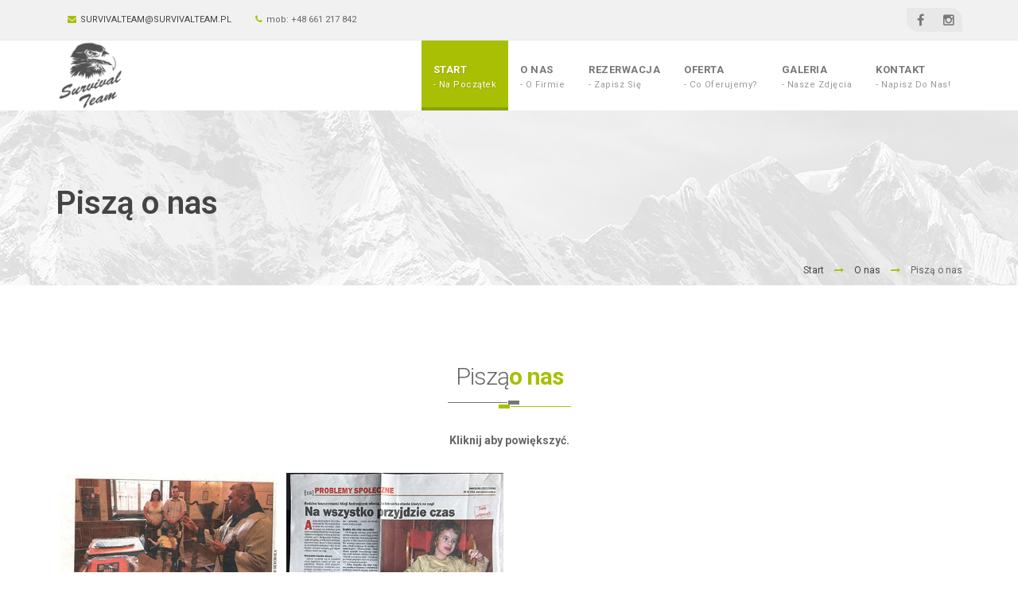

--- FILE ---
content_type: text/html; charset=UTF-8
request_url: http://survivalteam.pl/pisza-o-nas/
body_size: 6193
content:
<!DOCTYPE html>
<html>
<head>
    <meta http-equiv="Content-Type" content="text/html; charset=UTF-8">
    <title>Imprezy survivalowe polska,najlepsza zielona szkoła,szkolenia survivalowe,
        szkoła przetrwania w terenie,najlepsze szkolenia militarne,profesjonalne szkolenia górskie</title>
    <meta name="description" content="Imprezy survivalowe polska.Najlepsza zielona szkoła,najlepsze szkolenia militarne,szkolenia survivalowe.Szkoła przetrwania w terenie i profesjonalne szkolenia górskie">
    <meta name="author" content="WebSystems.com.pl">

    <!-- Mobile Meta -->
    <meta name="viewport" content="width=device-width, initial-scale=1, maximum-scale=1">

    <!-- Put favicon.ico and apple-touch-icon(s).png in the images folder -->
    <link rel="shortcut icon" href="/assets/images/fav.png">

    <!-- CSS StyleSheets -->
    <link href='https://fonts.googleapis.com/css?family=Roboto:400,100,200,300,500,600,700,800,900&subset=latin-ext' rel='stylesheet' type='text/css'>
    <link rel="stylesheet" href="/assets/css/assets.css">

    <link rel="stylesheet" href="/assets/css/style.css">
    <link id="theme_css" rel="stylesheet" href="/assets/css/light.css">

    <!-- REVOLUTION SLIDER STYLES -->
    <link rel="stylesheet" href="/assets/revolution/fonts/pe-icon-7-stroke/css/pe-icon-7-stroke.css" type="text/css">
    <link rel="stylesheet" href="/assets/revolution/css/settings.css" type="text/css">
    <link rel="stylesheet" href="/assets/revolution/css/layers.css" type="text/css">
    <link rel="stylesheet" href="/assets/revolution/css/navigation.css" type="text/css">
    <!--[if lt IE 9]>
    <script type="text/javascript" src="/assets/js/html5.js"></script>
    <![endif]-->

    <!-- Skin CSS file -->
    <link id="skin_css" rel="stylesheet" href="/assets/css/skins/default.css">

</head>
<body>

<div class="pageWrapper animsition">

    <!-- top bar start -->
    <div class="top-bar">
        <div class="container">
            <ul class="f-left">
                <li><a href="mailto:survivalteam@survivalteam.pl" class="shape"><i class="fa fa-envelope"></i>survivalteam@survivalteam.pl</a></li>
                <li><span><i class="fa fa-phone"></i>mob: +48 661 217 842</span></li>
            </ul>
            <ul class="social-list f-right alter-gry shape">
                <li><a href="https://www.facebook.com/survivalteampoland/"  class="fa fa-facebook" data-tooltip="true" data-title="facebook" data-position="bottom"></a></li>
                <li><a href="https://www.instagram.com/survival_team_poland/" class="fa fa-instagram shape sm" data-tooltip="true" data-title="linkedin" data-position="bottom"></a></li>
                
            </ul>
        </div>
    </div>
    <!-- top bar end -->

    <header class="top-head header-8" data-sticky="true">
        <div class="container">
            <!-- Logo start -->
            <div class="logo">
                <a href="/start/"><img alt="Survival Team Logotyp" src="/assets/images/logo.png" height="88" /></a>
            </div>
            <!-- Logo end -->

            <div class="f-right responsive-nav">
                <!-- top navigation menu start -->
                <nav class="top-nav">
                    <ul>
                        <li class="selected"><a href=/start/>Start <span>- Na początek</span></a></li>
                        <li class="">
                            <a href="/o-nas/">O nas <span>- O firmie</span></a>
                            <ul>
                                <li><a href="/pisza-o-nas/">Piszą o nas</a></li>
                                <li><a href="/referencje/">Referencje</a></li>
                            </ul>
                        </li>
                        <li class=""><a href="/rezerwacja/">Rezerwacja <span>- Zapisz się</span></a></li>
                        <li class=""><a href="/oferta/">Oferta <span>- Co oferujemy?</span></a>
                            <ul>
                                <li>
                                    <a href="#">Szkolenia</a>
                                    <ul>
                                        <li><a href="/techniki-przetrwania/">Z technik survivalu</a></li>
                                        <li><a href="/szkolenie-prepping/">Szkolenie prepping</a></li>
					<!--<li><a href="/szkolenie-snajperskie/">Szkolenie snajperskie</a></li>-->
                                        <li><a href="/szkolenie-z-bezpiecznego-poslugiwania-sie-bronia-palna/">Bezpieczne posługiwanie się bronią palną</a></li>
                                    </ul>
                                </li>
                                <!--<li><a href="/dla-dzieci/">Dla dzieci i młodzieży</a></li>-->
                                <!--<li><a href="/dla-rodziny/">Dla rodziny</a></li>-->
                                <li><a href="/survival-dla-firm/">Eventy survivalowe dla firm</a></li>
                                <!--<li><a href="/szkolenie-jako-prezent/">Szkolenie jako prezent </a></li>-->
                               
                                <li><a href="/zielona-szkola-przetrwania/">Zielona szkoła przetrwania</a></li>
                                <!--<li><a href="/dla-rodziny/">Zajęcia dla rodziny</a></li>-->
                            </ul>
                        </li>
                        <!--<li class=""><a href="/portfolio/">Portfolio <span>- Co robiliśmy?</span></a></li>-->
                        <li class=""><a href="/galeria/">Galeria <span>- Nasze zdjęcia</span></a></li>
                        <!--<li class=""><a href="/blog/">Blog <span>- Piszemy</span></a></li>-->
                        <li class=""><a href="/kontakt/">Kontakt <span>- Napisz do nas!</span></a></li>
                    </ul>
                </nav>
                <!-- top navigation menu end -->
            </div>
        </div>
    </header><div id="contentWrapper">
    <div class="pageContent">
        <div class="page-title title-1">
            <div class="container">
                <div class="row">
                    <h1>Piszą o nas</h1>
                    <div class="breadcrumbs">
                        <a href="/start/">Start</a>
                        <i class="fa fa-long-arrow-right main-color"></i>
                        <a href="/o-nas/">O nas</a>
                        <i class="fa fa-long-arrow-right main-color"></i>
                        <span>Piszą o nas</span>
                    </div>
                </div>
            </div>
        </div>
        <div class="section" style="padding-bottom: 10px;">
            <div class="container">
                <div class="heading main-heading centered">
                    <h3>Piszą<span class="bold"><span class="main-color">o nas</span></h3>
                    <div class="heading-separator"><span class="main-bg"></span><span class="dark-bg"></span></div>
                    <h5>Kliknij aby powiększyć.</h5>
                </div>
            </div>
        </div>
        <div class="section" style="padding: 0px">
            <div class="container">
                <div class="portfolio p-4-cols p-style2" id="container">
                    <div class="portfolio-item zielone">
                        <figure>
                            <img alt="" src="/assets/images/referencje/7m.jpg" style="width: 360px">
                            <figcaption class="main-bg">
                                <div class="icon-links">
                                    <p>
                                        <a href="/assets/images/referencje/7d.jpg" class="zoom shape"
                                           title="Pomagamy"><i class="fa fa-search-plus"></i></a>
                                    </p>
                                </div>
                                <h4>Pomagamy/h4>
                                <p class="description">Survival Team</p>
                            </figcaption>
                        </figure>
                    </div>
                    <div class="portfolio-item zielone">
                        <figure>
                            <img alt="" src="/assets/images/referencje/8m.jpg" style="width: 360px">
                            <figcaption class="main-bg">
                                <div class="icon-links">
                                    <p>
                                        <a href="/assets/images/referencje/8d.jpg" class="zoom shape"
                                           title="Pomagamy"><i
                                                    class="fa fa-search-plus"></i></a>
                                    </p>
                                </div>
                                <h4>Pomagamy</h4>
                                <p class="description">Survival Team</p>
                            </figcaption>
                        </figure>
                    </div>
                </div>
            </div>
        </div>
        <div class="section" style="padding: 0px">
            <div class="container">
        <div class="col-md-6 col-md-offset-3">
            <div class="heading main-heading centered">
                <h3>"Zobacz <span class="bold"><span class="main-color"> także"</span></h3>
                <div class="heading-separator"><span class="main-bg"></span><span class="dark-bg"></span></div>
            </div>
        </div>
        <div class="row">
            <div class="col-md-12">
                <p class="heading-desc text-justify"><br/>
                    <strong>JAK PRZYGOTOWAĆ SIĘ DO KATASTROFY
                        NIEZBĘDNIK SURVIVALOWCA
                    </strong><br/>
                    <strong><i>Polsat Viasat Explore HD</i></strong><br/>
                    Wydaje się Wam, że prepersi przesadzają z przygotowaniami do końca świata? Budowanie schronu i szykowanie
                    zapasów na wiele miesięcy faktycznie ma w sobie sporo rozmachu. Okazuje się, że wystarczy już 10 przedmiotów,
                    by przetrwać nagłe zagrożenie. Listę takich rzeczy przygotował dla Was Polsat Viasat Explore HD
                    wraz z instruktorami z Survival Team.<br/>
                    <a href="/assets/images/referencje/Polsat_Viasat_Explore.pdf" target="_blank">Czytaj więcej</a>
                </p>
                <div class="heading main-heading centered">
                <div class="heading-separator"><span class="main-bg"></span><span class="dark-bg"></span></div>
                </div>
                <p class="heading-desc text-justify">
                    <strong>Terytorialsi na wysokościach</strong><br/>
                    <strong><i>Polska Zbrojna</i></strong><br/>
                    Przejście po moście komandosa, czyli linach rozpiętych nad drogą, zjazd ze skarpy przy użyciu tak
                    zwanej kolejki tyrolskiej, wspinaczka po stromym zboczu – tak ćwiczyli żołnierze wojsk obrony
                    terytorialnej z Wielkopolski. Trening odbył się w opuszczonej żwirowni w okolicach Leszna.<br/>
                    <a href="http://www.polska-zbrojna.pl/home/articleshow/29189?t=Terytorialsi-na-wysokosciach&fbclid=IwAR04WR5qSZCc0HZ_4XnY3pG-mHSFexbMyjkxjk1iaJQbAEDD1hHFuN4ntTg#" target="_blank">Czytaj więcej</a>
                </p>
            </div>
        </div>
            </div>
        </div>
        <!-- Footer start -->
<footer id="footWrapper">
    <div class="footer-top main-bg">
        <div class="container">
            <!--<div id="twitter-feed1" class="slick-s shape"></div>-->
        </div>
    </div>
    <div class="footer-middle">
        <div class="container">
            <div class="row">

                <!-- main menu footer cell start -->
                <div class="col-md-3 first">
                    <h3>Menu</h3>
                    <ul class="menu-widget">
                        <li><a href="/o-nas/">O Nas</a></li>
                        <li><a href="/rezerwacja/">Rezerwacja</a></li>
                        <li><a href="/oferta/">Oferta</a></li>
                        <li><a href="/galeria/">Galeria</a></li>
                        <!--<li><a href="/blog/">Blog</a></li>-->
                        <li><a href="/kontakt/">Kontakt</a></li>
                    </ul>
                </div>
                <!-- main menu footer cell start -->

                <!-- Our Friends footer cell start -->
                <div class="col-md-3">
                    <h3>Nasi partnerzy</h3>
                    <p>
                        <a href="http://gorawrazen.pl/" target="_blank">
                            <img alt="Góra wrażeń" src="/assets/images/polecamy/logo-gora-wrazen.png">
                        </a>
                    </br></br>
                        <a href="https://www.po-horyzont.pl/" target="_blank">
                            <img alt="Po horyzont" src="/assets/images/polecamy/logo-po-horyzont.png">
                        </a>
                    </br></br>
                        <a href="https://projekt-trener.pl/" target="_blank">
                            <img alt="Projekt Trener" src="/assets/images/polecamy/logo-trener.png">
                        </a>
                    </p>
                   <!-- <ul id="flickrFeed" class="flickr-widget"></ul>-->
                </div>
                <!-- Our Friends footer cell start -->

                <!-- Useful Links footer cell start -->
                <div class="col-md-3">
                    <h3>Tagi</h3>
                    <ul class="tags hover-effect">
                        <li class="shape sm"><a href="/szkolenia-survivalowe/" data-hover="Survival">Survival</a></li>
                        <li class="shape sm"><a href="/wspinaczka-skalkowa/" data-hover="szkolenia górskie">szkolenia górskie</a></li>
                        <li class="shape sm"><a href="/zostan-partyzantem/" data-hover="szkolenie militarne">szkolenie militarne</a></li>
                        <li class="shape sm"><a href="/survival-dla-firm/" data-hover="obozy">imprezy survivalowe polska</a></li>
                        <li class="shape sm"><a href="/szkolenia-survivalowe/" data-hover="szkoła przetrwania">szkoła przetrwania</a></li>
                        <li class="shape sm"><a href="/szkolenia-survivalowe/" data-hover="instruktaż">instruktaż</a></li>
                        <li class="shape sm"><a href="/zostan-partyzantem/" data-hover="instruktaż">szkoła przetrwania w terenie</a></li>
                        <li class="shape sm"><a href="/prezent-z-adrenalina/" data-hover="obozy przetrwania">obozy przetrwania</a></li>
                        <li class="shape sm"><a href="/szkolenia-survivalowe/" data-hover="przetrwanie">szkolenia survivalowe</a></li>
                    </ul>
                </div>
                <!-- Useful Links footer cell start -->

                <!-- Tags Cloud footer cell start -->
                <div class="col-md-3 last contact-widget">
                    <h3>Kontakt</h3>
                    <ul class="details">
                        <li><i class="fa fa-map-marker shape"></i><span><span class="heavy-font">Nasz adres: </span>ul. 17 stycznia 2; 64-100 Leszno</span></li>
                        <li><i class="fa fa-envelope shape"></i><span><span class="heavy-font">Email: </span>survivalteam(at)survivalteam.pl</span></li>
                        <li><i class="fa fa-phone shape"></i><span><span class="heavy-font">Tel: </span>+48 661 217 842</span></li>
                        <!--<li><i class="fa fa-skype shape"></i><span><span class="heavy-font">Skype: </span>our_skype_account</span></li>-->
                    </ul>
                </div>
                <!-- Tags Cloud footer cell start -->

                <div class="clearfix margin-bottom-30"></div>

            </div>

            <div class="bottom-md-footer">

                <div class="col-md-7">
                    <label>Dołącz do nas na:</label>
                    <ul class="social-list text-center">
                        <li><a data-toggle="tooltip" data-placement="top" title="Facebook" href="https://www.facebook.com/survivalteampoland/" class="fa fa-facebook shape sm">facebook</a></li>
                        <li><a data-toggle="tooltip" data-placement="top" title="Instagram" href="https://www.instagram.com/survival_team_poland/" class="fa fa-instagram shape sm">instagram</a></li>
                        <li><a data-toggle="tooltip" data-placement="top" title="Skype" href="#" class="fa fa-skype shape sm">skype</a></li>
                        <li><a data-toggle="tooltip" data-placement="top" title="Twitter" href="#" class="fa fa-twitter shape sm">twitter</a></li>
                    </ul>
                </div>

                <!--<div class="f-right col-md-5 nl">
                    <form action="link-to-your-site" method="post" id="mc-embedded-subscribe-form" name="mc-embedded-subscribe-form" target="_blank" novalidate class="NL">

                        <label>Zapisz się do naszego Newslettera:</label>

                        <input class="form-control shape" type="email" value="" name="EMAIL" id="mce-EMAIL" placeholder="Podaj adres email" required />

                        <input type="submit" name="subscribe" id="mc-embedded-subscribe" class="btn main-bg shape" value="Zapisz się" />

                        <div class="hidden"><input type="text" name="name-of-the-hidden-field" value=""></div>

                        <div class="nl-note"><span></span></div>

                    </form>
                </div>-->

            </div>

        </div>
    </div>

    <!-- footer bottom bar start -->
    <div class="footer-bottom">
        <div class="container">
            <div class="row">
                <!-- footer copyrights left cell -->
                <div class="copyrights col-md-5 first">© Copyrights <b class="main-color"><a href="http://websystems.com.pl" target="_blank">WebSystems.com.pl</a></b> 2015. All rights reserved.</div>

                <!-- footer social links right cell start -->
                <div class="col-md-7 last">
                    <ul class="footer-menu f-right">
                        <li><a href="/start/">Start</a></li>
                        <li><a href="/o-nas/">O Nas</a></li>
                        <li><a href="/rezerwacja/">Rezerwacja</a></li>
                        <li><a href="/oferta/">Oferta</a></li>
                        <!--<li><a href="/portfolio/">Portfolio</a></li>-->
                        <li><a href="/galeria/">Galeria</a></li>
                        <!--<li><a href="/blog/">Blog</a></li>-->
                        <li><a href="/kontakt/">Kontakt</a></li>
                    </ul>
                </div>
                <!-- footer social links right cell end -->

            </div>
        </div>
    </div>
    <!-- footer bottom bar end -->
</footer>
<!-- Footer end -->
</div>
</div>


<!-- Back to top Link -->
<a id="to-top"><span class="fa fa-chevron-up shape main-bg"></span></a>


<!-- Load JS plugins file -->
<script type="text/javascript" src="/assets/js/assets.min.js"></script>

<!-- SLIDER REVOLUTION  -->
<script type="text/javascript" src="/assets/revolution/js/jquery.themepunch.tools.min.js"></script>
<script type="text/javascript" src="/assets/revolution/js/jquery.themepunch.revolution.min.js"></script>

<!-- SLIDER REVOLUTION 5.0 EXTENSIONS
    (Load Extensions only on Local File Systems !  +
    The following part can be removed on Server for On Demand Loading) -->
<script type="text/javascript" src="/assets/revolution/js/extensions/revolution.extension.actions.min.js"></script>
<script type="text/javascript" src="/assets/revolution/js/extensions/revolution.extension.carousel.min.js"></script>
<script type="text/javascript" src="/assets/revolution/js/extensions/revolution.extension.kenburn.min.js"></script>
<script type="text/javascript" src="/assets/revolution/js/extensions/revolution.extension.layeranimation.min.js"></script>
<script type="text/javascript" src="/assets/revolution/js/extensions/revolution.extension.migration.min.js"></script>
<script type="text/javascript" src="/assets/revolution/js/extensions/revolution.extension.navigation.min.js"></script>
<script type="text/javascript" src="/assets/revolution/js/extensions/revolution.extension.parallax.min.js"></script>
<script type="text/javascript" src="/assets/revolution/js/extensions/revolution.extension.slideanims.min.js"></script>
<script type="text/javascript" src="/assets/revolution/js/extensions/revolution.extension.video.min.js"></script>
<!-- END SLIDER REVOLUTION 5.0 EXTENSIONS -->

<script type="text/javascript">
    var tpj=jQuery;
    var revapi4;
    tpj(window).load(function() {
        if(tpj("#slider").revolution == undefined){
            revslider_showDoubleJqueryError("#slider");
        }else{
            revapi4 = tpj("#slider").show().revolution({
                sliderType:"standard",
                jsFileLocation:"assets/revolution/js/",
                sliderLayout:"fullwidth",
                dottedOverlay:"none",
                delay:9000,
                navigation: {
                    keyboardNavigation:"off",
                    keyboard_direction: "horizontal",
                    mouseScrollNavigation:"off",
                    onHoverStop:"off",
                    touch:{
                        touchenabled:"on",
                        swipe_threshold: 75,
                        swipe_min_touches: 1,
                        swipe_direction: "horizontal",
                        drag_block_vertical: false
                    }
                    ,
                    arrows: {
                        style:"zeus",
                        enable:true,
                        hide_onmobile:true,
                        hide_under:600,
                        hide_onleave:true,
                        hide_delay:200,
                        hide_delay_mobile:1200,
                        tmp:'<div class="tp-title-wrap">  	<div class="tp-arr-imgholder"></div> </div>',
                        left: {
                            h_align:"left",
                            v_align:"center",
                            h_offset:30,
                            v_offset:0
                        },
                        right: {
                            h_align:"right",
                            v_align:"center",
                            h_offset:30,
                            v_offset:0
                        }
                    }
                },
                viewPort: {
                    enable:true,
                    outof:"pause",
                    visible_area:"80%"
                },
                responsiveLevels:[1170,1024,778,480],
                gridwidth:[1170,1024,778,480],
                gridheight:[700,600,500,400],
                lazyType:"none",
                parallax: {
                    type:"mouse",
                    origo:"slidercenter",
                    speed:2000,
                    levels:[2,3,4,5,6,7,12,16,10,50],
                },
                shadow:0,
                spinner:"off",
                stopLoop:"off",
                stopAfterLoops:-1,
                stopAtSlide:-1,
                hideTimerBar:'on',
                shuffle:"off",
                autoHeight:"off",
                hideThumbsOnMobile:"off",
                hideSliderAtLimit:0,
                hideCaptionAtLimit:0,
                hideAllCaptionAtLilmit:0,
                debugMode:false,
                fallbacks: {
                    simplifyAll:"off",
                    nextSlideOnWindowFocus:"off",
                    disableFocusListener:false,
                }
            });

            revapi4.bind("revolution.slide.onchange",function (e,data) {
                if($('.top-head').hasClass('transparent') || $('.top-head').hasClass('boxed-transparent')){
                    if($('#slider_wrapper ul > li').eq(data.slideIndex-1).hasClass('dark') ){
                        $('.top-head').removeClass('not-dark');
                        $('.top-head').addClass('dark');
                        var logo = $('.logo').find('img').attr('src').replace("logo.png", "logo.png");
                        $('.logo').find('img').attr('src',logo);
                    } else {
                        $('.top-head').removeClass('dark');
                        $('.top-head').addClass('not-dark');
                        var logo = $('.logo').find('img').attr('src').replace("logo-light.png", "logo.png");
                        $('.logo').find('img').attr('src',logo);
                    }
                    if($('.top-head').hasClass('sticky-nav')){
                        var logo = $('.logo').find('img').attr('src').replace("logo-light.png", "logo.png");
                        $('.logo').find('img').attr('src',logo);
                    }
                }
            });

        }
    });	/*ready*/
</script>
<!-- OWL SLIDER SCRIPTS  -->
<link rel="stylesheet" href="/assets/css/sliders/owl.carousel.css" />
<script type="text/javascript" src="/assets/js/sliders/owl.carousel.min.js"></script>
<script type="text/javascript">
    $(document).ready(function() {
        $("#owl-slider").owlCarousel({
            navigation	: false,
            autoPlay: true,
            items		: 1
        });
    });
</script>
<!-- general script file -->
<script type="text/javascript" src="/assets/js/script.js"></script>
<script>
    (function(i,s,o,g,r,a,m){i['GoogleAnalyticsObject']=r;i[r]=i[r]||function(){
            (i[r].q=i[r].q||[]).push(arguments)},i[r].l=1*new Date();a=s.createElement(o),
        m=s.getElementsByTagName(o)[0];a.async=1;a.src=g;m.parentNode.insertBefore(a,m)
    })(window,document,'script','//www.google-analytics.com/analytics.js','ga');

    ga('create', 'UA-72569871-1', 'auto');
    ga('send', 'pageview');

</script>
</body>
</html>

--- FILE ---
content_type: text/html; charset=UTF-8
request_url: http://survivalteam.pl/pisza-o-nas/assets/php/get-tweets.php
body_size: 258
content:
<br />
<b>Warning</b>:  include(pisza-o-nasassetsphpget-tweets.php.php): failed to open stream: No such file or directory in <b>/index.php</b> on line <b>36</b><br />
<br />
<b>Warning</b>:  include(pisza-o-nasassetsphpget-tweets.php.php): failed to open stream: No such file or directory in <b>/index.php</b> on line <b>36</b><br />
<br />
<b>Warning</b>:  include(): Failed opening 'pisza-o-nasassetsphpget-tweets.php.php' for inclusion (include_path='.:/:/usr/local/php74/lib/pear') in <b>/index.php</b> on line <b>36</b><br />


--- FILE ---
content_type: text/css
request_url: http://survivalteam.pl/assets/css/style.css
body_size: 42096
content:
/* ============================================================================
	- CSS Document
	- Theme Name: SuperFine | MultiPurpose HTML5 Template.
	- Theme URI: http://html.it-rays.net/superfine/
	- Author: IT-RAYS
	- Version: 1.0
============================================================================= */
/*==============================================================================
    CONTENTS:
    
    1. CSS RESET.
    2. SITE PRELOADER.
    3. HEADER STYLE:
        3.1. Top bar.
        3.2. Main menu.
        3.3. Top Search.
        3.4. Top Cart.
        3.5. Header Styles.
    4. PAGE TITLES.
    5. FORM CONRTOLS.
    6. SHORTCODES.
    	6.1. Headings
    	6.2. Dividers
    	6.3. Icon Boxes
    	6.4. Tabs
    	6.5. Accordions
    	6.6. Progress Bars
    	6.7. Circliful Charts
    	6.8. CTA
    	6.9. Team Boxes
    	6.10. Pricing Tables
    	6.11. Testimonials
    	6.12. Pagination
    	6.13. Message Boxes
    7. PAGE SPECIFIC STYLES:
        widgets.
		login.
		coming soon.
		404 not found.
		portfolio.
		About.
		Site Map.
		Blog.
		Shop.
    8. FOOTER.
    	8.1. Footer 1.
    	8.2. Footer 2.
    	8.3. Footer 3.
    	8.4. Footer 4.
    	8.5. Footer Light.
    	8.6. Footer Minimal.
    	8.7. Fixed Footer.
    9. HOME ELEMENTS.
    10. TYPOGRAPHY.
    11. IMPORTANT CLASSES.
    12. SHAPES.
    13. BOXED MODE.
    14. RESPONSIVE DESIGN.

/* ==========================================================================
  1. CSS RESET
============================================================================= */
html{
	-webkit-font-smoothing: antialiased;
	-webkit-tap-highlight-color: transparent;
}
body {
	font-family:"Roboto",sans-serif;
	line-height:1.5;
	-webkit-font-smoothing: antialiased;
	font-size:13px
}
p {
	margin: 0 0 20px 0;
	line-height: 24px;
}
dd, dt, dl, ol, ul, li {
	margin:0;
	padding:0;
	list-style:none;
}
a {
	text-decoration:none;
}
.main-bg a,.main-bg a:hover,.btn.main-bg:focus{
	color:#fff
}
a:focus, a:hover {
	text-decoration:none;
}
a:focus{
	outline:none;
}
h1, h2, h3, h4, h5, h6 {
	font-weight:600;
	line-height:1.5;
	margin:0 0 30px;
}
h5, h6 {margin-bottom:20px;font-weight:700}

:active,:focus {
	outline:0 !important;
}
.hidden,.nl-note{
	display:none
}
table {
	width: 100%;
	border-spacing: 0;
	border-collapse: collapse;
	margin-bottom:15px
}
th, td, caption {padding: 10px;}
img {
	max-width:100%;
	vertical-align:middle;
	border:0;
}
iframe {
	border:none !important;
}

.background-military {
	background: url('../images/bgs/militarybcg.jpg') no-repeat 50% 0;
	background-position: top;
	background-attachment: fixed;
}

.relative, .tp-banner-container {
	position:relative;
	z-index:1
}
.fx{
	opacity:0
}
.animated{
	opacity:1;
}
.pos-static{
	position:static !important
}
.tp-caption.Newspaper-Title, .Newspaper-Title,.tp-caption.Newspaper-Subtitle, .Newspaper-Subtitle,.erinyen .tp-tab-desc,.tp-caption.Newspaper-Button, .Newspaper-Button,.tp-caption.Newspaper-Title-Centered, .Newspaper-Title-Centered{
	font-family:inherit !important
}
.section {
	padding: 100px 0;
	position:relative;
	overflow:hidden;
	clear:both
}
.section:after{
	display:table;
	content:"";
	clear:both;
}
.lg-banner{
	position:relative
}
.lg-banner > .container{
	display:table
}
.banner-content{
	position:relative;
	z-index:9;
	display:table-cell;
	vertical-align:middle
}
.banner-slick h1{
	margin-bottom:20px
}
.banner-content hr.custom-hr{
	border-top:1px solid rgba(255,255,255,.3);
}
.pageWrapper {
	position:relative;
	z-index:1;
}
.login-page .pageWrapper, .login-page #contentWrapper,.soon-page .pageWrapper, .soon-page #contentWrapper{
	background:transparent
}
#contentWrapper,.fullscreen-container,.modal-content{
	overflow:hidden
}
.modal-header {
	padding: 10px 15px;
}
.modal-header h4{
	color:#fff
}
.modal-content {
	border: 7px solid rgba(255, 255, 255, 0.4);
	-webkit-box-shadow: none;
	box-shadow: none;
}
.modal-header .close {
	font-size: 32px;
	line-height: 23px;
}
.login-popup{
	width:300px;
	border-radius:0px;
	padding:20px !important;
	margin:0;
	border:0
}
.dropdown.open .login-popup{
	margin-top:10px !important
}
.login-popup.black-bg:after{
	position:absolute;
	left:30px;
	top:-6px;
	content:"";
	display:inline-block;
	width: 0;
	height: 0;
	border-style: solid;
	border-width: 0 6px 6px 6px;
	border-color: transparent transparent #333 transparent;
}

/* =========================================================================
	2.SITE PRELOADER.
============================================================================ */
.page-loader {
	position: fixed;
	z-index: 999999;
	width: 100%;
	height: 100%;
	background: #fff;
	top:0;
	left:0
}
.page-loader .inner-l {
	position: absolute;
	top: 50%;
	left: 50%;
	margin-top:-30px;
	margin-left:-30px;
	width: 60px;
	height: 60px;
}
.page-loader span {
	position:absolute;
	width:50px;
	height:50px;
	border: 5px solid #ddd;
	border-radius:999px;
	animation: radar 2s infinite linear;
	opacity: 0;
}

.page-loader span:nth-child(1) {
	animation-delay: 0s;
}	
.page-loader span:nth-child(2) {
	animation-delay: 0.66s;
}
.page-loader span:nth-child(3) {
	animation-delay: 1.33s;
}

/* =========================================================================
	3.HEADER STYLE.
============================================================================ */
/*
-------------- 3.1. Top bar. ------------- */
.top-bar {
	min-height: 35px;
	padding:10px 0
}
.top-bar ul li {
	float: left;
	line-height: 30px;
	position:relative;
	padding: 0 15px;
	font-size:11px
}
.top-bar ul ul li{
	float:none;
	line-height:normal;
}
.dropdown-menu {
	min-width: 160px;
	padding: 0;
	margin: 0;
	border: 1px solid rgba(0,0,0,.09) !important;
	border-radius: 0px;
}
.top-bar ul ul li:first-child a{
	border-top:0
}
.top-bar ul li i {
	margin-right: 5px;
}
.top-bar ul > li > a {
	text-transform: uppercase;
	display:block;
	margin: 0 -15px;
	padding: 0 15px;
}
.top-bar ul:not(.social-list) > li li a{
	border-radius:0
}

.top-bar ul.social-list li:first-child a,.top-bar ul.social-list li:last-child a{
	width:35px
}
.bar-menu li a {
	font-size: 11px;
	text-transform: uppercase;
}
.top-bar .alter-bg.social-list li a:hover{
	background:rgba(0,0,0,.2) !important
}
.top-bar .alter-bg.social-list li a:after{
	color:#eee !important;
}
.middle-ul{
	margin:0 10px;
	overflow:hidden
}
.top-bar .center-tbl ul{
	float:left
}
.top-bar .social-list{
	overflow:hidden
}
.top-bar .social-list li{
	margin:0;
	padding:0
}
.top-bar .social-list li a{
	height:30px;
	width:30px;
	line-height:30px
}
.top-bar.main-bg li.dropdown ul li a{
	border-top-color :rgba(255,255,255,.3)
}
.top-bar .social-list li a{
	border-radius:0px;
	margin:0;
	padding:0
}
.top-bar ul ul li{
	line-height:normal;
}
.top-bar ul ul li a{
	line-height:normal;
	padding:10px 15px
}
.top-bar ul li a b{
	font-weight:normal;
	font-size: 10px;
	margin: 10px 0 0 5px;
}
.currency ul,.language ul{
	min-width:80px !important
}
.login-ul input[type=text], .login-ul input[type=email], .login-ul input[type=password], .login-ul select, .login-ul input[type=file]{
	height:40px
}

.top-border {
	height:3px;
}
.top-head:after{
	clear:both;
	display:table;
	content:" ";
}
.top-head .container {
	position:relative;
	display:table;
	height:100%;
}
.tbl-row{
	display:table-row;
	height:100%
}
.responsive-nav{
	display:table-cell;
	vertical-align:middle;
	height:100%
}
.full.responsive-nav{
	display:block
}
.no-lines:before,.no-lines:after{
	display:none !important
}
.top-head .logo {
	position:relative;
	display:table-cell;
	vertical-align:middle;
}
.top-head.boxed-transparent .logo {
	height:100%
}
.top-head.boxed-transparent .logo:before {
	position:absolute;
	right:0;
	bottom:-1px;
	display:inline-block;
	content:"";
	height:1px;
	width:100%;
	animation:move .5s normal forwards ease-in-out;
	animation-delay:1s;
	-webkit-animation-delay:1s;
	transform-origin:right top;
	transform:scale(0);
	-webkit-transform:scale(0);
	-moz-transform:scale(0);
	-ms-transform:scale(0);
}
.top-head .logo a {
	display:table-cell;
	vertical-align:middle
}
.top-head.transparent {
	position: fixed;
	top: 0;
	left: 0;
	width: 100%;
	border-bottom: 1px rgba(255,255,255,.2) solid;
	z-index: 99;
	background: transparent;
}
.top-head.fixed-head {
	position:fixed;
	top:0;
	left:0;
	width:100%;
	z-index:99;
	border-bottom:0 ;
}
.top-head.fluid.transparent {
	position:fixed;
	top:0;
	left:0;
	width:100%;
	height:auto;
	z-index:99;
	border-bottom:1px rgba(0,0,0, 0.2) solid;
}
.top-head.fluid.transparent .logo {
	border-right:1px rgba(0,0,0 ,0.2) solid;
}
.top-head.fluid .transparent.dark .logo {
	border-right:1px rgba(255,255,255,0.2 ) solid;
	padding-right:20px;
}
.top-head.fluid.transparent.dark {
	border-bottom:1px rgba(255 ,255,255,0.2) solid;
}
.top-head.boxed-transparent {
	position:fixed;
	top:20px;
	left:0;
	width:100%;
	height:auto;
	z-index:99;
	background-color:transparent;
	border-bottom:0;
}
.top-head.boxed-transparent > .container {
	border:1px rgba(0,0,0,0.2) solid;
	padding: 0 30px 0 0;
	border-bottom-right-radius: 7em;
	border-top-right-radius: 7em;
}
.top-head.boxed-transparent.dark > .container {
	border: 1px rgba(255,255,255,0.4) solid;
}
.top-head.boxed-transparent .logo {
	padding-left: 30px;
}
.top-head.boxed-transparent > .container .head-srch-cart{
	margin-right:-30px
}
.top-head.boxed-transparent .lft-line {
	position:absolute;
	left:0px;
	bottom:0;
	display:inline-block;
	content:"";
	height:100%;
	width:1px;
	animation:move 0.4s normal forwards ease-in-out;
	animation-delay:1.4s;
	transform-origin:bottom left;
	transform:scale(0);
	-webkit-transform:scale(0);
	-moz-transform:scale(0);
	-ms-transform:scale(0);
}
.top-head.boxed-transparent .bot-line {
	position:absolute;
	left:0;
	top:-1px;
	display:inline-block;
	content:"";
	height:1px;
	animation:move .7s normal forwards ease-in-out;
	animation-delay:1.7s;
	transform-origin:left bottom;
	transform:scale(0);
	-webkit-transform:scale(0);
	-moz-transform:scale(0);
	-ms-transform:scale(0);
}
.top-head.transparent .top-nav > ul > li{
	padding-left:0;
	padding-right:0;
	margin:0 15px
}
.top-head.transparent .top-nav > ul > li:hover{
	background:transparent
}
.top-head.boxed-transparent .top-nav > ul > li:hover{
	background:transparent
}
.top-head.semi-light{
	background-color:rgba(255,255,255,.3);
}
.top-head .container.semi-light{
	background-color:rgba(255,255,255,.3);
}
.top-head.semi-dark{
	background-color:rgba(0,0,0,.3);
}
.top-head .container.semi-dark{
	background-color:rgba(0,0,0,.3);
}

/*
------------- 2. header 2 -------------- */
.top-head.header-2 .top-nav > ul > li > a,.top-head.header-2 .top-nav > ul > li > span > a {
	font-size:12px
}
.top-head.transparent.header-2 .top-nav > ul > li, .top-head.transparent.header-2 .top-search, .top-head.transparent.header-2 .top-cart {
	border-left-color: rgba(255,255,255,.2);
}
.top-head.transparent.header-2 .top-cart {
	border-right-color: rgba(255,255,255,.2);
}
.top-head.header-2 .top-nav > ul > li{
	padding: 20px 10px 20px 0;
}
.top-head.header-2 .top-nav > ul > li > a,.top-head.header-2 .top-nav > ul > li > span > a{
	padding: 0 13px;
	line-height: 35px;
}
.top-head.header-2 .top-search,.top-head.header-2 .top-cart {
	padding: 0;
	margin: 20px 0 0 10px;
	position:relative;
}
.top-head.header-2 .top-search > a,.top-head.header-2 .top-cart > a{
	padding: 0 15px;
	display:block;
	position:relative;
	line-height: 35px;
}
.top-head.header-2 .top-search > a:before,.top-head.header-2 .top-cart > a:before{
	position:absolute;
	width:90%;
	height:90%;
	left:5%;
	top:5%;
	content:"";
	display:inline-block;
	-moz-transform: scale(1.8);
	-ms-transform: scale(0);
	-o-transform: scale(0);
	-webkit-transform: scale(1.8);
	transform: scale(0);
	opacity:0;
	-moz-transition:all 0.3s ease 0s;
	-ms-transition:all 0.3s ease 0s;
	-o-transition:all 0.3s ease 0s;
	-webkit-transition:all 0.3s ease 0s ;
	transition:all 0.3s ease 0s ;
	z-index:1;
}
.top-head.header-2 .top-search > a:hover:before,.top-head.header-2 .top-cart > a:hover:before{
	-moz-transform: scale(1);
	-ms-transform: scale(1);
	-o-transform: scale(1);
	-webkit-transform: scale(1);
	transform: scale(1);
	opacity:1
}
.top-head.header-2 .top-search > a > span,.top-head.header-2 .top-cart > a > span{
	position:relative;
	z-index:2
}
.top-head.header-2 .top-cart > a > i{
	z-index:2
}
.top-head.header-2 .top-search > a:hover span,.top-head.header-2 .top-cart > a:hover span{
	color:#fff;
}
.top-head.header-2 .top-cart .cart-box{
	margin-top:20px
}
.top-head.header-2 .top-cart .cart-num{
	top: 3px;
	right:6px
}
.top-head.header-2 .top-cart > a,.top-head.header-2 .top-search > a {
	margin: 0;
}
.top-head.header-2 .top-nav > ul > li:hover{
	background:transparent
}
.top-head.header-2 .top-nav > ul > li:hover > a > span:after,.top-head.header-2 .top-nav > ul > li:hover > a:after,.top-head.header-2 .top-nav > ul > li:hover > span > a > span:after,.top-head.header-2 .top-nav > ul > li:hover > span > a:after{
	color:#fff
}

/*
------------- 3. header 3 -------------- */
.top-head.header-3, .top-head.header-4 {
	padding: 15px 0 0;
}
.top-head.header-3 .logo {
	display: table;
	margin: 0 auto;
	float: none;
	border: 0;
	padding:15px 0
}
.top-head.header-3 .logo:before, .top-head.header-4 .logo:before {
	display: none;
}
.top-head.header-3 .container {
	height: auto;
}
.top-head.header-3 .full, .top-head.header-4 .full {
	display: table;
	margin: 15px auto 0;
	clear: both;
}
.top-head.header-3 .container, .top-head.header-3 .top-search, .top-head.header-4 .container, .top-head.header-4 .top-search {
	height: auto;
}
.top-head.header-3 .top-search, .top-head.header-4 .top-search {
	border-left: 0;
}
.top-head.header-3 .top-nav > ul > li,.top-head.header-3 .top-search,.top-head.header-4 .top-nav > ul > li{
	padding:10px 15px 20px
}
.top-head.header-3 .top-cart{
	padding:10px 0 20px
}
.top-head.header-3 .top-nav > ul > li:hover,.top-head.header-4 .top-nav > ul > li:hover,.top-head.header-5 .top-nav > ul > li:hover,.top-head.header-6 .top-nav > ul > li:hover{
	background:transparent
}

/*
------------- 4. header 4 -------------- */
.top-head.header-4 .top-search {
	float: right;
	padding: 7px 7px 7px 12px;
	margin: 8px 0 0;
}
.top-head.header-4 .top-cart {
	padding:20px 0 0 10px
}
.top-head.header-4 .top-cart .cart-box{
	margin-top: 25px;
}
.top-head.header-4 .top-search button {
	margin:-7px -7px -7px 0;
	padding: 7px 15px;
}
.top-head.header-4 .top-search input[type=text] {
	border: 0;
	font-size: 11px;
	width: 400px;
	height:auto;
	padding:0
}
.top-head.header-4.shop-head{
	padding-top:0
}
.top-shop-links{
	font-size:11px;
	margin-top:9px;
	margin-right:25px
}
.top-shop-links a{
	display:inline-block;
	padding:10px;
}
.top-shop-links a i{
	margin-right:7px
}
.top-shop-section .container{
	padding-right:25px;
	padding-left:25px
}
.top-shop-section [class*="col-md-"]{
	padding-left:5px;
	padding-right:5px
}
.top-head.header-3.sticky-nav .full, .top-head.header-4.sticky-nav .full{
	margin:0 auto
}
/*
------------- 5. header 5 -------------- */
.top-head.header-5 .top-search, .top-head.header-6 .top-search {
	border-left: 0px;
	position: relative;
}
.top-head.header-5 .top-search > a, .top-head.header-5 .top-cart > a {
	line-height: 33px;
	width: 33px;
	height: 33px;
	text-align: center;
	display: block;
	position: relative;
}
.top-head.header-5 .top-cart .cart-num {
	position: absolute;
	top: -3px;
	right: 0;
	left: auto;
}
.top-head.header-5 .bx-search .search-box button {
	background-color: transparent;
}
.top-head.header-5 .top-nav > ul > li > a {
	position: relative;
}
.top-head.header-5 .top-nav > ul > li:before,.top-head.header-5 .top-nav > ul > li .inner-mega:before {
	width: 0;
	position: absolute;
	bottom: 1px;
	left: 50%;
	height: 1px;
	content: "";
	display: inline-block;
}
.top-head.header-5 .top-nav > ul > li:hover:before,.top-head.header-5 .top-nav > ul > li:hover .inner-mega:before,.top-head.header-5 .top-nav > ul > li.selected .inner-mega:before,.top-head.header-5 .top-nav > ul > li.selected:before {
	width: 100%;
	left: 0;
}
.top-head.header-5 .top-nav > ul > li.mega-menu:before{
	display:none
}
.top-head.header-5 .top-search{
	padding: 23px 0;
}
.top-head.header-5 .top-cart{
	padding: 23px 0 23px  10px;
}

/*
------------- 6. header 6 -------------- */
.top-head.header-6 .top-nav > ul > li > a,.top-head.header-6 .top-nav > ul > li > span > a {
	line-height: 1;
	position: relative;
	display: block;
	margin: -30px -15px;
	padding: 30px 15px;
}
.top-head.header-6 .top-nav > ul > li > a > i,.top-head.header-6 .top-nav > ul > li > span > a > i {
	display: block;
	text-align: center;
	padding: 0 0 10px;
	font-size: 14px;
}
.top-head.header-6 .top-nav > ul > li:hover > a,.top-head.header-6 .top-nav > ul > li:hover > span > a {
	text-shadow: 1px 1px 1px rgba(0,0,0,.2);
}
.top-head.header-6 .top-nav > ul > li:before,.top-head.header-6 .top-nav > ul > li .inner-mega:before {
	position: absolute;
	bottom: 0;
	left: 0;
	height: 0;
	content: "";
	display: inline-block;
	width: 100%;
	background-color: transparent;
	z-index: 0;
}
.top-head.header-6 .top-nav > ul > li:hover:before,.top-head.header-6 .top-nav > ul > li:hover .inner-mega:before {
	height: 95%;
}
.top-head.header-6 .top-nav > ul > li .inner-mega{
	margin-left:-15px;
	margin-right:-15px;
	padding-left:15px;
	padding-right:15px
}
.top-head.header-6 .top-nav > ul > li > a:before,.top-head.header-6 .top-nav > ul > li > span > a:before {
	position: absolute;
	top: -10px;
	left: 0;
	height: 2px;
	content: "";
	display: inline-block;
	width: 100%;
	background-color: transparent;
	opacity:0
}
.top-head.header-6 .top-nav > ul > li:hover > a:before,.top-head.header-6 .top-nav > ul > li:hover > span > a:before {
	top: 1px;
	opacity:1
}
.top-head.header-6 .top-nav > ul > li.mega-menu:before {
	display: none;
}
.top-head.header-6 .top-nav > ul > li.hasChildren:hover > a:after,.top-head.header-6 .top-nav > ul > li:hover .inner-mega a,.top-head.header-6 .top-nav > ul > li:hover .inner-mega a:after{
	color:#fff
}
.top-head.header-6 .top-search {
	padding: 32px 0 26px 15px;
}
.top-head.header-6 .top-search > a{
	padding: 12px;
}
.top-head.header-6 .top-cart {
	padding: 32px 0 26px 10px;
}
.top-head.header-6 .top-cart > a {
	padding: 12px;
	display: block;
	line-height: 1;
}
.top-head.header-6 .top-cart > a .cart-num{
	top: -4px;
	right: -4px;
}
/*
------------- 7. header 7 -------------- */
.up-head{
	padding: 20px 0;
	position:relative;
	display: table;
	width: 100%;
}
.up-head:after{
	display:table;
	clear:both;
	content:""
}
.top-head.header-7 .logo:before {
	display: none;
}
.top-head.header-7 .up-head {
	padding: 20px 0;
}
.top-head .full.main-bg {
	display: block;
}
.top-head .full.main-bg .top-nav {
	display: table;
	float: none;
	margin: auto;
}
.top-head .full.main-bg .top-nav > ul > li {
	padding:15px 18px
}
.top-head .full.main-bg .top-nav > ul > li > a,.top-head .full.main-bg .top-nav > ul > li > span > a{
	font-weight:normal
}
.top-head .full.main-bg .top-nav > ul > li:hover > a span:after,.top-head .full.main-bg .top-nav > ul > li:hover > span > a span:after{
	color:#fff
}
.top-head.header-7 .top-search {
	float: right;
	border-radius: 3px;
	padding: 7px 7px 7px 12px;
	margin: 0;
	height: auto;
}
.top-head.header-7 .top-search button {
	border: 0;
	background: transparent;
}
.top-head.header-7 .top-search input[type=text] {
	border: 0;
	font-size: 11px;
	width: 200px;
	height:auto;
	padding:0
}
.top-head.header-7 .top-cart{
	padding: 11px 0 0 10px;
}
.top-head.header-7 .top-cart .cart-box{
	margin-top: 25px;
}
.top-head .full.main-bg .top-nav > ul > li {
	border-left: 1px rgba(255,255,255,.3) solid;
}
.top-head .full.main-bg .top-nav ul ul li {
	text-shadow: none;
}

/*
------------- 8. header 8 -------------- */
.top-head.header-8{
	border-bottom:0
}
.top-head.header-8 .top-nav > ul > li > a,.top-head.header-8 .top-nav > ul > li .inner-mega > a {
	line-height: 1;
	margin: -30px -15px;
	display:block;
	padding: 30px 15px 22px 15px;
}
.top-head.header-8 .top-nav > ul > li > a span,.top-head.header-8 .top-nav > ul > li > span > a span {
	display: block;
	margin-top: 7px;
	line-height: 12px;
	font-size: 11px;
	font-weight: 400;
	text-transform: capitalize;
}
.top-head.header-8 .top-nav > ul > li.hasChildren > a:after,.top-head.header-8 .top-nav > ul > li.hasChildren > span > a:after {
	display: none;
}
.top-head.header-8 .top-nav > ul > li:hover > a,.top-head.header-8 .top-nav > ul > li.selected > a,.top-head.header-8 .top-nav > ul > li:hover > span > a,.top-head.header-8 .top-nav > ul > li.selected > span > a  {
	border-bottom-width: 4px;
	border-bottom-style: solid;
}
.top-head.header-8 .top-search {
	border-left: 0px;
	position: relative;
	margin-left:10px
}
.top-head.header-8 .top-search > a, .top-head.header-8 .top-cart > a {
	line-height: 33px;
	width: 33px;
	height: 33px;
	margin-top: 30px;
	text-align: center;
	display: block;
	position: relative;
}
.top-head.header-8 .top-cart{
	margin-left:10px;
	padding-bottom: 25px !important;
}
.top-head.header-8 .top-cart .cart-num {
	position: absolute;
	top: -7px;
	right: -5px;
	left: auto;
}
.top-head.header-8 .top-nav ul ul{
	border-top:0
}
.top-head.header-8 .top-nav > ul > li > a,.top-head.header-8 .top-nav > ul > li.inner-mega {
	position: relative;
	font-weight: bold;
}
.top-head.header-8 .top-nav > ul > li > a:before,.top-head.header-8 .top-nav > ul > li > span > a:before {
	width: 0;
	position: absolute;
	bottom: -1px;
	left: 50%;
	height: 1px;
	content: "";
	display: inline-block;
}
.top-head.header-8 .top-nav > ul > li:hover > a:before,.top-head.header-8 .top-nav > ul > li.selected > a:before,.top-head.header-8 .top-nav > ul > li.inner-mega:hover:before {
	width: 100%;
	left: 0;
}
.top-head.header-8 .top-cart,.top-head.header-8 .top-search{
	padding: 0;
}

/*
--------------------- header left -------------------- */
.left-side-wrap{
	margin:0 !important;
	margin-left: 280px !important;
	width:auto !important;
	position:relative
}
.right-side-wrap{
	margin:0 !important;
	margin-right: 280px !important;
	width:auto !important;
	position:relative
}
.header-left,.header-right{
	position:fixed;
	left:0;
	top:0 !important;
	width:280px;
	height:100%;
	-webkit-box-shadow: 3px 0px 5px 0px rgba(0, 0, 0, 0.4);
	-moz-box-shadow: 3px 0px 5px 0px rgba(0, 0, 0, 0.4);
	box-shadow: 3px 0px 5px 0px rgba(0, 0, 0, 0.4);
	z-index:999;
	border-bottom:0;
	padding:70px 0;
}
.header-left .responsive-nav,.header-right .responsive-nav{
	display:block
}
.header-right{
	left:auto;
	right:0;
	-webkit-box-shadow: -3px 0px 5px 0px rgba(0, 0, 0, 0.4);
	-moz-box-shadow: -3px 0px 5px 0px rgba(0, 0, 0, 0.4);
	box-shadow: -3px 0px 5px 0px rgba(0, 0, 0, 0.4);
}
.header-left .logo,.header-right .logo{
	display:table;
	margin:auto;
	float:none;
	padding:10px 20px
}
.side-nav{
	padding:40px 0;
}
.side-nav > ul > li {
	position: relative;
	margin: 0;
	padding:0 30px
}
.side-nav > ul > li > a:hover i, .side-nav > ul > li.selected > a i {
	margin-top: 5px;
}
.side-nav > ul > li > a {
	display: block;
	text-transform: uppercase;
	overflow: hidden;
	font-weight: bold;
	padding:15px 0;
	border-bottom:1px rgba(0,0,0,.1) solid
}
.black-bg .side-nav > ul > li > a {
	border-bottom:1px rgba(255,255,255,.1) solid
}
.header-left .top-search,.header-right .top-search {
  border: 1px rgba(0, 0, 0, 0.1) solid ;
}
.black-bg.header-left .top-search,.black-bg.header-right .top-search,.dark-bg.header-left .top-search,.dark-bg.header-right .top-search {
  border: 1px rgba(255, 255, 255, 0.1) solid;
}
.side-nav > ul > li.current > a{
	font-weight:bold
}
.side-nav > ul li a i{
	font-size:16px;
	margin-right:10px
}
.side-nav > ul ul {
	position: absolute;
	min-width: 220px;
	top:0;
	left:100%;
	z-index:99;
	-webkit-transform: translate3d(0,30px,0);
	transform: translate3d(0,30px,0);
	opacity: 0;
	visibility: hidden;
	-webkit-transition: all .4s ease-out;
	-moz-transition: all .4s ease-out;
	-ms-transition: all .4s ease-out;
	-o-transition: all .4s ease-out;
	transition: all .4s ease-out;
}
.side-nav ul ul li {
	position: relative;
	float: none;
	margin: 0;
	padding: 0;
	line-height: 35px;
}
.side-nav ul ul li a{
	padding-left:20px !important
}
.side-nav ul ul li i{
	font-size:12px
}
.side-nav li li a {
	display: block;
	overflow: hidden;
	padding: 0 25px !important;
	-ms-text-overflow: ellipsis;
	-o-text-overflow: ellipsis;
	text-overflow: ellipsis;
	white-space: nowrap;
	font-size: 13px;
	line-height: 40px !important;
}
.side-nav li.hasChildren:after {
	position: absolute;
	top: 15px;
	right: 30px;
	display: inline-block;
	content: "\f105";
	font-family: FontAwesome;
	-moz-transition: transform 0.3s linear;
	-o-transition: transform 0.3s linear;
	-webkit-transition: transform 0.3s linear;
	transition: transform 0.3s linear;
}
.side-nav li.hasChildren:hover:after {
	-webkit-transform: rotate(-180deg);
	-moz-transform: rotate(-180deg);
	-ms-transform: rotate(-180deg);
	-o-transform: rotate(-180deg);
	transform: rotate(-180deg);
}
.side-nav li li.hasChildren:after {
	top: 2px;
	right: 10px;
}
.header-left .top-search,.header-right .top-search{
	display:table;
	width: 76%;
	margin: 0 12% 30px !important;
	padding:0 0 0 10px !important
}
.header-left .top-search a,.header-right .top-search a{
	line-height:1
}
.header-left .search-box,.header-right .search-box{
	position:static
}
.header-left .top-search input[type=text], .header-right .top-search input[type=text]{
	border:0;
	height:39px;
	background:transparent;
	width:85%;
	padding:0
}
.side-nav li.mega-menu > ul > li{
	width:100%;
}
.side-nav li.mega-menu > ul > li h4{
	font-size:13px;
	line-height: 40px;
	margin: 0;
	padding-left: 15px;
	cursor:pointer;
	color:#fff;
	font-weight:normal
}
.header-right li.mega-menu > ul > li h4{
	padding-left: 30px;
}
.header-right .side-nav ul li a{
	text-align:right
}
.header-right .side-nav > ul ul {
	right:100%;
	left:auto
}
.header-right .side-nav li.hasChildren:after {
	left: 30px;
	content: "\f104";
	right:auto
}
.header-right .side-nav li li.hasChildren:after {
	left: 15px;
}
.header-right .side-nav li li i{
	float: right;
	margin:15px 0 0 10px
}
.side-header-bottom{
	text-align:center;
	font-size:12px;
	padding:30px
}
.side-header-bottom .social-list{
	display:table;
	margin:15px auto 5px
}
.top-head.transparent-3 {
	border-bottom: 1px rgba(255,255,255,.3) solid;
}
.top-head.transparent-3 .top-cart > a{
	margin-left: 5px
}
.top-head.transparent-3 .fluid-header{
	padding-right:30px
}
.top-head.dark .top-nav > ul > li > a, .top-head.dark .top-nav > ul > li > span > a {
	color:#fff;
}
.top-head.not-dark .top-nav > ul > li:not(.selected) > a,.top-head.not-dark .top-nav > ul > li:not(.selected) > span > a ,.top-head.not-dark .top-nav > ul > li:not(.selected) > a:after, .top-head.not-dark .top-cart > a {color:#444 !important;}
.top-head.not-dark .top-nav > ul > li > a, .top-head.not-dark .top-nav > ul > li > a:after {
	text-shadow:none !important;
}
.top-head.not-dark.transparent, .top-head.transparent.not-dark .logo, .top-head.transparent.not-dark .top-search {
	border-color:rgba(0,0,0,.2);
}
.top-head .full.main-bg .top-nav > ul > li > a,.top-head .full.main-bg .top-nav > ul > li > span > a, .top-head .full .main-bg .top-nav > ul > li > a:after {
	color:#fff !important;
}
.top-head.transparent.sticky-nav, .top-head.transparent.sticky-nav .logo, .top-head.transparent.sticky-nav .top-search {
	border:0px !important;
}
.top-head{
	transition: top 700ms ease;
	-webkit-transition: top 700ms ease;
	top:-100px
}
.top-head.sticky-nav {
	-webkit-box-shadow:0 1px 4px rgba(0, 0, 0, 0.1);
	box-shadow:0 1px 4px rgba(0, 0, 0, 0.1);
	position:fixed;
	z-index:999;
	width:100%;
	top:0;
	left:0;
}
/* fluid headers */
.top-head .fluid-header{
	width:100% !important
}
.top-head .fluid-header .top-nav .mega-menu > ul{
	width:98.5% !important
}
.top-head .fluid-header .logo {
	float: left;
	padding: 25px 20px 15px 0px;
}
.top-head.sticky-nav .bot-line, .top-head.sticky-nav .lft-line,.top-head.sticky-nav.header-3 .logo,.top-head.sticky-nav .up-head,.top-head.sticky-nav.boxed-transparent .logo:before{
	display:none
}
.top-head.sticky-nav.boxed-transparent > .container{
	border:0
}
.navbtn {
	display:none;
	position:fixed;
	right: 0;
	top: 0;
	width: 58px;
	height: 58px;
	line-height: 58px;
	text-align:center;
	z-index:9999;
	font-size:22px;
	color:#fff;
}
.navbtn.active {
	right:40%;
}
.navbtn:focus{
	color:#fff
}
.new-nav {
	position:fixed;
	right:-40%;
	top:0;
	z-index:9999;
	width:40%;
	height:100%;
	overflow:scroll;
	display:none
}
.new-nav.active {
	right:0;
}
.new-nav ul ul {
	display:none;
	background:#111;
}
.new-nav li {
	position:relative;
}
.new-nav li:after{
	display:none
}
.new-nav > ul > li a, .new-nav > ul > li.mega-menu h4 {
	display:block;
	padding:12px 20px;
	color:#ccc;
	font-size:13px;
	border-bottom:1px #353535 solid;
	margin:0;
	cursor:pointer
}
.new-nav > ul > li i {
	margin-right:10px;
}
.new-nav > ul > li.mega-menu [class*="col-md-"] {
	padding:0 ;
}
.new-nav li.hasChildren:after,.new-nav > ul > li.mega-menu h4:after {
	position:absolute;
	top:15px;
	right:15px;
	display:inline-block;
	content:"\f107";
	font-family:FontAwesome;
	font-size:15px;
	-moz-transition:transform 0.3s linear;
	-o-transition:transform 0.3s linear;
	-webkit-transition:transform 0.3s linear;
	transition:transform 0.3s linear;
	color:#ddd;
}
.new-nav li.hasChildren.active:after {
	-webkit-transform:rotate(-180deg);
	-moz-transform:rotate(-180deg);
	-ms-transform:rotate(-180deg);
	-o-transform:rotate(-180deg);
	transform:rotate(-180deg);
}
.new-nav ul ul li a, .new-nav > ul > li.mega-menu h4 {
	border-bottom:1px #1F1F1F solid;
	color:#868686;
}
.new-nav ul ul li.selected > a {
	background-color:#000;
}
.new-nav li li.selected > a {
	background-color:#0A0A0A;
}
.new-nav li.hasChildren.active > a, .new-nav li.hasChildren.active > h4 {
	background:#0B0B0B;
}
.top-nav {
	float:left;
	min-height:1px
}
.top-nav > ul > li {
	float:left;
	position:relative;
	padding: 30px 15px;
	cursor:pointer;
}
.top-nav > ul > li a{
	z-index:4 !important;
	font-size:14px
}
.header-9 .top-nav > ul > li.mega-menu > span{
	margin-left:-15px;
	margin-right:-15px;
	padding-right:15px;
	padding-left:15px
}
.header-9 .top-nav > ul > li:hover{
	background:transparent
}
.header-9 .top-nav > ul > li:not(.mega-menu):after,.header-9 .top-nav > ul > li.mega-menu > span:after{
	position:absolute;
	width:100%;
	height:100%;
	right:0;
	top:0;
	content:"";
	display:inline-block;
	border-right-width:1px;
	border-right-style:solid;
	border-top-right-radius:10em;
	border-bottom-right-radius:10em;
	z-index:2;
}
.header-9 .top-nav > ul > li:not(.mega-menu):before,.header-9 .top-nav > ul > li.mega-menu > span:before{
	position:absolute;
	width: 35px;
	height:100%;
	left: -35px;
	top:0;
	content:"";
	display:inline-block;
	z-index:1
}
.header-9 .top-nav > ul > li:not(.mega-menu):first-child:before{
	border-top-right-radius:10em;
	border-bottom-right-radius:10em;
	z-index:3 !important;
	left: -15px !important;
	width: 55px;
}
.header-9 .top-nav > ul > li.mega-menu:first-child > span:before{
	border-top-right-radius:10em;
	border-bottom-right-radius:10em;
	z-index:3 !important;
	left: -15px !important;
	width: 55px;
	background:#fff !important;
}

.header-9 .top-nav > ul > li:not(.mega-menu):first-child,.header-9 .top-nav > ul > li.mega-menu:first-child > span{
	padding-left: 45px;
}
.header-9 .top-nav > ul > li:not(.mega-menu):first-child > ul{
	left:0
}
.top-head.header-9 .top-search{
	margin-left:10px
}
/*.top-head.sticky-nav.header-9 .top-nav > ul > li:first-child{
	padding-left:15px
}*/
.top-nav > ul > li > a, .top-nav > ul > li > span > a {
	font-weight:700;
	text-transform:uppercase;
	z-index:2;
	font-size:13px;
	letter-spacing:0.5px;
	position: relative;
}
li.mega-menu .inner-mega {
	position:relative;
	display:block;
	margin: -30px 0;
	padding: 30px 0;
}
.top-nav > ul > li ul, .top-head .top-cart .cart-box, .bx-search .search-box, .top-search .search-box {
	-webkit-box-shadow:0px 2px 2px 0px rgba(0,0, 0,0.3);
	-moz-box-shadow:0px 2px 2px 0px rgba( 0,0,0,0.3);
	box-shadow:0px 2px 2px 0px rgba(0,0,0,0.3);
}
.top-nav ul li ul {
	position:absolute;
	top:100%;
	left:0;
	min-width:200px;
	border-top-style:solid;
	border-top-width:3px;
	z-index:999;
	-webkit-transform: translate3d(0,30px,0);
	transform: translate3d(0,30px,0);
	opacity: 0;
	visibility: hidden;
	-webkit-transition: all .4s ease-out;
	-moz-transition: all .4s ease-out;
	-ms-transition: all .4s ease-out;
	-o-transition: all .4s ease-out;
	transition: all .4s ease-out;
}
.top-nav ul li:hover > ul {
	opacity: 1;
	visibility: visible;
	-webkit-transform: translate3d(0,0,0);
	transform: translate3d(0,0,0);
}
.top-nav ul li:hover > ul,.side-nav ul li:hover > ul {
	opacity: 1;
	visibility: visible;
}
.header-9 .top-nav > ul > li:not(.mega-menu) > ul {
	left: -35px;
}
.top-nav.colored-submenu ul li ul {
	border-top:0 !important;
}
.top-nav ul li ul ul,.side-nav ul li > ul {
	top:0;
	left:100%;
	border-top-width:0;
	border-left-style:solid;
	border-left-width:3px;
	-webkit-transform: translate3d(30px,0,0);
	transform: translate3d(30px,0,0);
}
.top-nav ul li ul li:hover > ul,.side-nav ul li:hover > ul {
	top:0;
	-webkit-transform: translate3d(0,0,0);
	transform: translate3d(0,0,0);
}
.top-nav ul li ul li > ul.rit-menu {
	top:0;
	right:100%;
	left:auto;
	-webkit-transform: translate3d(-30px,0,0);
	transform: translate3d(-30px,0,0);
	border-right-width:3px;
	border-right-style:solid;
	border-left:0
}
.top-nav ul li ul li:hover > ul.rit-menu {
	-webkit-transform: translate3d(0,0,0);
	transform: translate3d(0,0,0);
}

.top-nav ul ul li {
	line-height:normal;
	float:none;
	position:relative;
	display:block;
}
.top-nav > ul > li.hasChildren > a:after, .top-nav > ul > li.hasChildren > span > a:after {
	display:inline-block;
	font:normal normal normal 8px/1 FontAwesome;
	content:"\f078";
	margin-left:5px;
	top:-1px;
	position:relative;
	-moz-transition-delay:0.3s !important;
	-ms-transition-delay:0.3s !important;
	-o-transition-delay:0.3s !important;
	-webkit-transition-delay:0.3s !important;
	transition-delay:0.3s !important;
}
.top-nav > ul > li.hasChildren:hover > a:after, .top-nav > ul > li.hasChildren:hover > span > a:after {
	-webkit-transform:rotate(-180deg);
	-moz-transform:rotate(-180deg);
	-o-transform:rotate(-180deg);
	-ms-transform:rotate(-180deg);
	transform:rotate(-180deg);
}
.top-nav ul li li.hasChildren > a:after, .top-nav ul li li.hasChildren > span > a:after {
	content:"\f105";
	float:right;
	display:inline-block;
	font:normal normal normal 12px/1 FontAwesome;
}
.top-nav .mega-menu > ul > li > a:after, .top-nav .mega-menu ul li:first-child:hover:before, .top-nav .mega-menu ul:before {
	display:none;
}
.top-nav li li a {
	display:block;
	padding:13px 15px;
	-moz-transition:all 0.2s ease 0s;
	-ms-transition:all 0.2s ease 0s;
	-o-transition:all 0.2s ease 0s;
	-webkit-transition:all 0.2s ease 0s;
	transition:all 0.2s ease 0s;
	font-size:13px;
	line-height:1.5
}
.top-nav li.mega-menu li a{
	padding: 15px 10px;
}
.top-nav li li a:hover {
	/*padding-left:20px;*/
}
.top-nav li li:first-child > a {
	border-top:0;
}
.top-nav li li i {
	margin-right:8px;
}
.top-nav > ul > .mega-menu {
	position:static;
}
.top-nav .mega-menu > ul {
	left:15px;
	/*top:100%;*/
	display:table;
}
.top-nav .mega-menu ul ul {
	border-left-width:0;
	border-top-width:0;
	position:static;
	margin:0 10px;
	display:block !important;
	opacity:1 !important;
	-webkit-box-shadow:0 0 0 0 rgba(0,0,0,0);
	-moz-box-shadow:0 0 0 0 rgba(0,0,0,0);
	box-shadow:0 0 0 0 rgba(0,0,0,0);
	-webkit-transform: translate3d(0,0,0);
	transform: translate3d(0,0,0);
}
.top-nav .mega-menu:hover ul li ul{
	visibility:visible
}
.top-nav .mega-menu > ul > li {
	padding-bottom:15px;
	display:table-cell;
}
.top-nav .mega-menu > ul > li h4 {
	font-weight:900;
	text-transform:uppercase;
	font-size:13px;
	margin:20px 10px 15px;
}
.nav-border-bottom > ul > li:before, .nav-border-bottom li.mega-menu .inner-mega:before {
	position:absolute;
	bottom:2px;
	height:2px;
	left:0;
	width:100%;
	content:"";
	display:inline-block;
	z-index:1;
}
.nav-border-bottom > ul > li:after, .nav-border-bottom li.mega-menu .inner-mega:after {
	position:absolute;
	bottom:2px;
	height:2px;
	left:0;
	width:5px;
	content:"";
	display:inline-block;
	z-index:2;
}
.sticky-nav .nav-border-bottom > ul > li:after, .sticky-nav .nav-border-bottom li.mega-menu .inner-mega:after,.sticky-nav .nav-border-bottom > ul > li:before, .sticky-nav .nav-border-bottom li.mega-menu .inner-mega:before{
	display:none
}
.nav-border-bottom > ul > li:hover:after, .nav-border-bottom > ul > li.mega-menu:hover span:after,.nav-border-bottom > ul > li.selected:after, .nav-border-bottom > ul > li.mega-menu.selected span:after {
	width:100%;
}
.nav-border-bottom > ul > li.mega-menu:before, .nav-border-bottom > ul > li.mega-menu:after, .nav-border-left > ul > li.mega-menu:before, .nav-border-left > ul > li.mega-menu:after, .nav-border-top > ul > li.mega-menu:before, .nav-border-top > ul > li.mega-menu:after, .nav-border-right > ul > li .mega-menu:before, .nav-border-right > ul > li.mega-menu:after {
	display:none;
}
.nav-border-top > ul > li:before, .nav-border-top li.mega-menu .inner-mega:before {
	position:absolute;
	top:2px;
	height:2px;
	left:0;
	width:100%;
	content:"";
	display:inline-block;
	z-index:1;
}
.nav-border-top > ul > li:after, .nav-border-top li.mega-menu .inner-mega:after {
	position:absolute;
	top:2px;
	height:2px;
	left:0;
	width:5px;
	content:"";
	display:inline-block;
	z-index:2;
}
.nav-border-top > ul > li:hover:after, .nav-border-top > ul > li.mega-menu:hover span:after {
	width:100%;
}
.nav-border-left > ul > li:before, .nav-border-left li.mega-menu .inner-mega:before {
	position:absolute;
	top:20%;
	height:60%;
	left:-15px;
	width:2px;
	content:"";
	display:inline-block;
	z-index:1;
}
.nav-border-left > ul > li:after, .nav-border-left li.mega-menu .inner-mega:after {
	position:absolute;
	bottom:20%;
	height:5px;
	left:-15px;
	width:2px;
	content:"";
	display:inline-block;
	z-index:2;
}
.nav-border-left > ul > li:hover:after, .nav-border-left > ul > li.mega-menu:hover span:after {
	height:60% ;
}
.nav-border-right > ul > li:before, .nav-border-right li.mega-menu .inner-mega:before {
	position:absolute;
	top:20%;
	height:60%;
	right:-15px;
	width:2px;
	content:"";
	display:inline-block;
	z-index:1;
}
.nav-border-right > ul > li:after, .nav-border-right li.mega-menu .inner-mega:after {
	position:absolute;
	bottom:20%;
	height:5px;
	right:-15px;
	width:2px;
	content:"";
	display:inline-block;
	z-index:2;
}
.nav-border-right > ul > li:hover:after, .nav-border-right > ul > li.mega-menu:hover span:after {
	height:60%;
}
.nav-animate > ul > li > a span, .nav-animate > ul > li > span > a span {
	position:relative;
	display:inline-block;
	-webkit-transition:-webkit-transform 0.4s;
	-moz-transition:-moz-transform 0.4s;
	transition:transform 0.4s;
}
.nav-animate > ul > li > a span:after, .nav-animate > ul > li > span > a span:after {
	display:inline-block;
	position:absolute;
	-webkit-transform:translate3d(0,0,0);
	-moz-transform:translate3d(0,0,0);
	transform:translate3d(0,0,0);
	width:100%
}
.nav-animate > ul > li > a, .nav-animate > ul > li > span > a {
	position:relative;
	overflow:hidden;
	display:block;
}
.nav-animate.to-right > ul > li > a span:after, .nav-animate.to-right > ul > li > span > a span:after {
	right:150%;
}
.nav-animate.to-right > ul > li:hover > a > span, .nav-animate.to-right > ul > li:hover > span > a > span {
	-webkit-transform:translateX(150%);
	-moz-transform:translateX(150%);
	transform:translateX(150% );
}
.nav-animate.to-left > ul > li > a span:after, .nav-animate.to-left > ul > li > span > a span:after {
	left:150%;
}
.nav-animate.to-left > ul > li:hover > a > span, .nav-animate.to-left > ul > li:hover > span > a > span {
	-webkit-transform:translateX(-150%);
	-moz-transform:translateX(-150%);
	transform:translateX(-150%);
}
.nav-border-bottom.to-left > ul > li:after, .nav-border-bottom.to-left li.mega-menu .i nner-mega:after,.nav-border-top.to-left > ul > li:after, .nav-border-top.to-left li.mega-menu .i nner-mega:after {
	left:auto;
	right:0;
}

.nav-border-left.to-bottom > ul > li:after, .nav-border-left.to-bottom li.mega-menu .inner-mega:after {
	bottom:auto;
	top:20%;
}
.nav-animate.to-bottom > ul > li > a span:after, .nav-animate.to-bottom > ul > li > span > a span:after {
	left:0;
	top:-100%;
}
.nav-animate.to-bottom ul > li:hover > a > span, .nav-animate.to-bottom > ul > li:hover > span > a > span {
	-webkit-transform:translateY(100%);
	-moz-transform:translate Y(100%);
	transform:translateY(100%);
}
.nav-animate.to-top > ul > li > a span:after, .nav-animate.to-top > ul > li > span > a span:after {
	left:0;
	top:100%;
}
.nav-animate.to-top ul > li:hover > a > span, .nav-animate.to-top > ul > li:hover > span > a > span {
	-webkit-transform:translateY(-100%);
	-moz-transform:translateY(-100%);
	transform:translateY(-100%);
}

.top-nav[class*="nav-border-"] > ul > li{
	padding-left:0;
	padding-right:0;
	margin-right:15px;
	margin-left:15px
}
.top-nav[class*="nav-border-"] > ul > li:hover{
	background:transparent
}
.top-head .top-search {
	padding: 32px 10px;
}
.top-nav.scale > ul > li > a {
	overflow:visible
}
.top-nav.scale > ul > li > a span:after{
	opacity:0;
	transform:scaleY(5);
	left:0;
	-moz-transition: all 0.4s ease 0s;
	-ms-transition: all 0.4s ease 0s;
	-o-transition: all 0.4s ease 0s;
	-webkit-transition: all 0.4s ease 0s;
	transition: all 0.4s ease 0s;
}
.top-nav.scale > ul > li:hover > a span:after{
	opacity:1;
	transform:scaleY(1);
}
.top-head .top-search > a {
	font-weight:bold;
	display:block;
	line-height:1;
}
.top-search {
	float:left;
	position:relative;
}
.head-srch-cart-fluid .top-search {
	border-left:1px rgba(255,255,255,.2) solid;
}
.head-srch-cart .top-search > a, .head-srch-cart .top-cart > a {
	float:none;
	display:block;
	text-align:center;
	margin:15px 0;
	border-radius:2em;
	height: 49px;
	line-height: 49px;
	width:30px;
	text-align:center
}
.top-search .search-box {
	position:fixed;
	top:50%;
	width:50%;
	left:50%;
	border-bottom-style:solid;
	border-bottom-width:4px;
	padding:20px 0;
	line-height:1;
	z-index:999;
	margin-left:-25%;
	margin-top:-40px;
	display:none;
}
.top-search .search-box input[type=text] {
	width:95%;
	border:0;
	font-size:35px;
	text-transform:none;
	background:transparent;
	text-transform:uppercase;
	letter-spacing:1px;
	font-weight:200;
}
.top-search .search-box button {
	border:0;
	width:30px;
	height:30px;
	line-height:28px;
	text-align:center;
}
.srch-overlay {
	background:rgba(0, 0,0,0.9);
	position:fixed;
	width:100%;
	height:100%;
	z-index:99;
	left:0;
	top:0;
}
.close-srch {
	position:absolute;
	right:0;
	top:20px;
	display:block;
	font-size:0px;
}
.close-srch:before {
	font-size:25px;
}
.top-head .top-cart {
	float:right;
	padding: 29px 5px;
}
.top-head .top-cart > a {
	font-weight:bold;
	position:relative;
}
.top-cart .cart-num {
	display:inline-block;
	font-style:normal;
	line-height: 13px;
	position:absolute;
	border-radius:50%;
	top: -10px;
	right: -10px;
	font-size: 9px;
	font-weight:normal;
	width: 15px;
	text-align: center;
	height: 15px;
}
.top-cart {
	position:relative;
}
.top-cart .cart-box {
	position:absolute;
	top:100%;
	right:0;
	min-width:275px;
	padding:20px;
	min-height:200px;
	border-top-style:solid;
	border-top-width:3px;
	z-index:99;
	display:none
}
.head-srch-cart .top-cart .main-bg {
	color:#fff
}
.cart-box .empty {
	line-height:160px;
	text-align:center;
	color:#f00;
}
.mini-cart-list li {
	position:relative;
	overflow:hidden;
	padding-bottom:15px;
	margin-bottom:15px;
	font-size:11px;
}
.mini-cart .cart-body {
	padding-right:10px;
	line-height:1.7;
}
.cart-mini-lft {
	float:left;
	margin-right:8px;
}
.cart-mini-lft img {
	width:40px;
	padding:1px;
}
.mini-cart-list a.remove {
	position:absolute;
	right:0;
	top:0;
}
.mini-cart-total {
	padding:0 0 10px;
	font-weight:400;
	overflow:hidden;
	font-size:11px;
}
.mini-cart-total .clearfix {
	padding:5px 0;
	overflow:hidden;
}
.mini-cart-total .total {
	margin-top:10px;
	padding-top:15px;
}
.mini-cart .checkout {
	text-align:center;
	padding-top:15px;
}
.mini-cart .checkout a {
	margin:0 5px;
	height:35px;
	display:inline-block;
	line-height:33px;
	padding:0 20px;
	text-transform:none;
}
.head-srch-cart .top-search, .head-srch-cart .top-cart {
	margin:0 0 0 5px !important;
	padding:0 !important;
}
.head-srch-cart .top-cart .cart-num {
	top: 4px;
	right: 4px;
}

/*
----------- inner-menu -------------- */
.inner-menu{
	height:40px
}
.inner-menu ul > li {
	border-left: 1px rgba(255,255,255,.3) solid;
	float:left;
	position:relative
}
.inner-menu ul > li > a{
	height: 40px;
	line-height: 40px;
	padding:0 18px;
	display:block;
}
.inner-menu ul ul,.top-bar li ul{
	position:absolute;
	left:0;
	top:100%;
	min-width: 200px;
	border-bottom-style: solid;
	border-bottom-width: 3px;
	z-index: 999;
	-webkit-box-shadow: 0px 2px 2px 0px rgba(0,0,0,0.3);
	-moz-box-shadow: 0px 2px 2px 0px rgba(0,0,0,0.3);
	box-shadow: 0px 2px 2px 0px rgba(0,0,0,0.3);
	overflow:hidden;
	z-index:-1;
	opacity:0
}
.top-bar li ul{
	margin-top:10px
}
.inner-menu ul li:hover > ul,.top-bar ul li:hover > ul{
	z-index:2;
	opacity:1
}
.top-bar ul li:hover > ul{
	z-index:999
}
.inner-menu ul ul li,.top-bar ul ul li{
	float:none
}
.inner-menu ul ul li a,.top-bar ul ul li a{
	display:block;
	text-shadow: none;
}
.inner-menu ul ul li:hover > a,.inner-menu ul ul li.selected > a,.top-bar ul ul li:hover > a{
	background: rgba(0,0,0,.05);
	color:#333
}

/* ==========================================================================
  4. PAGE TITLES.
============================================================================= */
.page-title.title-1,.page-title.title-2,.page-title.title-3,.page-title.title-5 {
	background: url('../images/page-titles/title-light.jpg') no-repeat 50% 0;
}
.page-title > .container{
	position:relative;
	display:table
}
.page-title > .container > .row{
	height: 220px;
	padding-bottom: 30px;
	display:table-cell;
	vertical-align:middle;
  	width: 100%;
}
.page-title h1 {
	margin: 50px 0 5px;
	font-size: 40px;
	line-height: 1;
}
.page-title h3 {
	font-size: 20px;
	font-weight: 400;
}
.breadcrumbs {
	position: absolute;
	right: 15px;
	bottom: 10px;
	font-size: 12px;
}
.breadcrumbs.white-bg{
	bottom:0;
	padding: 10px;
}
.breadcrumbs i {
	display: inline-block;
	margin: 0 10px;
}
.page-title .title-icon{
	margin: 54px 15px 0 0;
	width:58px;
	height:58px;
	line-height:58px;
	text-align:center;
	font-size:30px;
	-webkit-text-shadow: none;
	-moz-text-shadow:none;
	text-shadow: none;
}
/*
------------ title minimal ------------ */
.page-title.title-minimal > .container {
	min-height: 130px;
}
.page-title.title-minimal > .container > .row{
	height: 150px;
}
.page-title.title-minimal h1{
	margin-top:30px;	text-transform: uppercase;
}

/*
------------ title 2 ------------ */
.page-title.title-2 {
	text-align:center
}
.page-title.title-2 .breadcrumbs{
	position:static;
	display:table;
	margin:35px auto -16px
}

/*
------------ title 4 ------------ */
.page-title.title-4 {
	text-align:center;
	background:#2d5d7d url('../images/page-titles/bg-parallax.jpg') no-repeat 0 0;
}
.page-title.title-4 .row{
	height:250px
}
.page-title.title-4 .breadcrumbs{
	position:static;
	display:table;
	margin:35px auto 0;
	padding: 10px 20px;
}

/*
------------ title 5 ------------ */
.page-title.title-5 {
	text-align:center
}
.page-title.title-5 h1{
	display:table;
	padding: 15px 35px;
	margin-bottom:15px;
	margin-left:auto;
	margin-right:auto;
	font-size: 36px;
	text-transform: uppercase;
	line-height: 1;
}
.page-title.title-5 h3{
	display:inline-block;
	border-bottom-style:solid;
	border-bottom-width:3px;
	clear:both;
	font-size:25px;
	border-radius: 2em;
	padding: 10px 25px;
}
.page-title.title-5 .breadcrumbs{
	border-top-left-radius: 2em;
	border-top-right-radius: 2em;
	padding: 10px 20px 0px;
}
.transparent-title > .container{
	height:400px
}
/*
------------------ title video ----------- */
.page-title-video,.section-video {
	background: none;
	position: relative;
	overflow: hidden;
	clear:both
}
.page-title-video .container,.section-video .container {
	z-index: 3;
}
.page-title-video > .container > .row{
	height:400px
}
.page-title-video .video-wrap,.section-video .video-wrap {
	position: absolute;
	width: 100%;
	height:100%;
	top: 0;
	left: 0;
	z-index:0
}
.page-title-video .video-wrap video,.section-video .video-wrap video {
	width: 100%;
	margin-top:-200px;
	display:block;
	height:auto
}
.video-overlay {
	position: absolute;
	width: 100%;
	height: 100%;
	top: 0;
	left: 0;
	z-index: 5;
	background: rgba(0,0,0,.6);
	-webkit-backface-visibility: hidden;
}
/* =========================================================================
	5.FORM CONTROLS.
============================================================================ */

.btn {
	text-shadow:1px 1px 1px rgba(0,0,0,.5);
	text-transform:uppercase;
	letter-spacing:1px;
	border-radius:0px;
	font-size:12px;
	white-space:normal
}
.btn span{
	line-height:1;
}
.btn-xs {
	padding:2px 5px;
	font-size:10px;
	line-height:1.5;
}
.btn-sm {
	line-height:1.5;
	font-size:11px;
	padding:6px 8px;
}
.btn-md {
	line-height:37px;
	font-size:12px;
	padding:0 12px;
}
.btn-lg {
	line-height:55px;
	font-size:14px;
	padding:0 17px;
}
.btn-xl {
	line-height:1;
	font-size:18px;
	padding:20px;
}
.btn-xxl {
	line-height:1;
	font-size:30px;
	padding:25px 30px;
	letter-spacing:0.5px;
	text-transform:none
}
.btn-xxl span.sub {
	display:block;
	font-size:11px;
	line-height:1;
	font-weight:400;
	letter-spacing:normal
}
.button-group .btn {
	margin:10px 5px;
}
.btn-block {
	display:table;
	width:50%;
	margin:auto !important;
}
.btn-block-full {
	display:block;
	width:100%;
}
.btn i {
	margin-right:8px;
}
.btn i.block {
	margin-bottom:15px;
}
[class*="btn-icon-"] {
	overflow:hidden;
	position:relative;
	padding-right:40px;
	padding-left:40px;
}
[class*="btn-icon-"] i {
	position:absolute;
	top:0;
	height:100%;
	background:rgba(0,0,0,.2);
	line-height:40px;
	width:40px;
	text-align:center;
}
.left-icon {
	overflow:hidden;
	padding:0 20px 0 0;
}
.right-icon {
	overflow:hidden;
	padding:0 0 0 20px;
}
.right-icon i, .left-icon i {
	background:rgba(0,0,0 ,.2);
	line-height:55px;
	text-align:center;
	padding:0 10px;
	margin-right:15px;
}
.right-icon i {
	margin-left:15px;
	margin-right:0;
}
.btn-xl.right-icon i, .btn-xl.left-icon i {
	line-height:68px;
}
.btn-md.right-icon i, .btn-md.left-icon i {
	line-height:40px;
}
.btn-sm.right-icon i, .btn-sm.left-icon i {
	line-height:16px;
}
[class*="btn-icon-"] span {
	display:inline-block;
	position:relative;
	left:0;
}
.btn-xs[class*="btn-icon-" ] i {
	padding:2px 5px;
	font-size:10px;
	line-height:1.2;
}
.btn-sm[class*="btn-icon-"] i {
	line-height:27px;
}
.btn-md[class*="btn-icon-"] i {
	line-height:40px;
}
.btn-lg[class*="btn-icon-"] i {
	line-height:55px;
}
.btn-xl [class*="btn-icon-"] i {
	line-height:70px;
}
.btn-xxl[class*= "btn-icon-"] i {
	line-height:1.5;
}
[class*="btn-icon-"].no-bg i {
	background:transparent;
}
.btn-icon-left i {
	left:-40px;
}
.btn-icon-left:hover i {
	left:0;
}
.btn-icon-left:hover span {
	left:15px;
}
.btn-icon-right i {
	right:-48px;
}
.btn-icon-right:hover i {
	right:-8px;
}
.btn-icon-right:hover span {
	left:-15px;
}
.btn.white {
	color:#fff !important;
}
.btn-blue {
	background-color:#5472d2;
	color:#fff;
}
.btn-blue:hover {
	background-color:#3c5ecc;
	color:#f7f7f7;
}
.btn-blue.btn-outlined, .btn-blue.btn-square_outlined {
	color:#5472d2;
	border-color:#5472d2;
}
.btn-blue.btn-3d {
	-webkit-box-shadow:0 4px 0 #3253bc;
	box-shadow:0 4px 0 #3253bc;
	margin-bottom:5px;
}
.btn-turquoise {
	background-color:#00c1cf;
	color:#fff;
}
.btn-turquoise:hover {
	background-color:#00a4b0;
	color:#f7f7f7;
}
.btn-turquoise.btn-outlined, .btn-turquoise.btn-square_outlined {
	color:#00c1cf;
	border-color:#00c1cf;
}
.btn-turquoise.btn-3d {
	-webkit-box-shadow:0 4px 0 #008d97;
	box-shadow:0 4px 0 #008d97;
	margin-bottom:5px;
}
.btn-pink {
	background-color:#fe6c61;
	color:#fff;
}
.btn-pink:hover {
	background-color:#fe5043;
	color:#f7f7f7;
}
.btn-pink.btn-outlined, .btn-pink.btn-square_outlined {
	color:#fe6c61 !important;
	border-color:#fe6c61;
}
.btn-pink.btn-3d {
	-webkit-box-shadow:0 4px 0 #fe3829;
	box-shadow:0 4px 0 #fe3829;
	margin-bottom:5px;
}
.btn-default.btn-3d {
	margin-bottom:5px;
}
.btn-default.btn-3d:hover {
	-webkit-box-shadow:0 4px 0 #2A2A2A;
	box-shadow:0 4px 0 #2A2A2A;
	color:#fff;
}
.btn-default.btn-outlined {
	background-color:transparent;
}
.btn-violet {
	background-color:#8d6dc4;
	color:#fff;
}
.btn-violet:hover {
	background-color:#7c57bb;
	color:#f7f7f7;
}
.btn-violet.btn-outlined, .btn-violet.btn-square_outlined {
	color:#8d6dc4;
	border-color:#8d6dc4;
}
.btn-violet.btn-3d {
	-webkit-box-shadow:0 4px 0 #6e48b1;
	box-shadow:0 4px 0 #6e48b1;
	margin-bottom:5px;
}
.btn-peacoc {
	background-color:#4cadc9;
	color:#fff;
}
.btn-peacoc:hover {
	background-color:#39a0bd;
	color:#f7f7f7;
}
.btn-peacoc.btn-outlined, .btn-peacoc.btn-square_outlined {
	color:#4cadc9;
	border-color:#1cadc9;
}
.btn-peacoc.btn-3d {
	-webkit-box-shadow:0 4px 0 #338faa;
	box-shadow:0 4px 0 #338faa;
	margin-bottom:5px;
}
.btn-chino {
	background-color:#cec2ab;
	color:#fff;
}
.btn-chino:hover {
	background-color:#c3b498;
	color:#f7f7f7;
}
.btn-chino.btn-outlined, .btn-chino.btn-square_outlined {
	color:#cec2ab;
	border-color:#cec2ab;
}
.btn-chino.btn-3d {
	-webkit-box-shadow:0 4px 0 #b9a888;
	box-shadow:0 4px 0 #b9a888;
	margin-bottom:5px;
}
.btn-mulled_wine {
	background-color:#50485b;
	color:#fff;
}
.btn-mulled_wine:hover {
	background-color:#413a4a;
	color:#f7f7f7;
}
.btn-mulled_wine.btn-outlined, .btn-mulled_wine.btn-square_outlined {
	color:#50485b;
	border-color:#50485b;
}
.btn-mulled_wine.btn-3d {
	-webkit-box-shadow:0 4px 0 #342f3c;
	box-shadow:0 4px 0 #342f3c;
	margin-bottom:5px;
}
.btn-vista_blue {
	background-color:#75d69c;
	color:#fff;
}
.btn-vista_blue:hover {
	background-color:#5dcf8b;
	color:#f7f7f7;
}
.btn-vista_blue.btn-outlined, .btn-vista_blue.btn-square_outlined {
	color:#75d69c !important;
	border-color:#75d69c;
}
.btn-vista_blue.btn-3d {
	-webkit-box-shadow:0 4px 0 #4ac97d;
	box-shadow:0 4px 0 #4ac97d;
	margin-bottom:5px;
}
.btn-black {
	background-color:#2a2a2a;
	color:#fff;
}
.btn-black:hover {
	background-color:#383838;
	color:#f7f7f7;
}
.btn-black.btn-outlined, .btn-black.btn-square_outlined {
	color:#2a2a2a;
	border-color:#2a2a2a;
}
.btn-black.btn-3d {
	-webkit-box-shadow:0 4px 0 #595959;
	box-shadow:0 4px 0 #151515;
	margin-bottom:5px;
}
.btn-grey {
	background-color:#ebebeb;
	text-shadow:none;
}
.btn-grey:hover {
	background-color:#dcdcdc;
	color:#5e5e5e;
}
.btn-grey.btn-outlined, .btn-grey.btn-square_outlined {
	color:#ebebeb;
	border-color:#ebebeb;
}
.btn-grey.btn-3d {
	-webkit-box-shadow:0 4px 0 #cfcfcf;
	box-shadow:0 4px 0 #cfcfcf;
	margin-bottom:5px;
}
.btn-orange {
	background-color:#f7be68;
	color:#fff;
}
.btn-orange:hover {
	background-color:#f5b14b;
	color:#f7f7f7;
}
.btn-orange.btn-outlined, .btn-orange.btn-square_outlined {
	color:#f7be68;
	border-color:#f7be68;
}
.btn-orange.btn-3d {
	-webkit-box-shadow:0 4px 0 #f4a733;
	box-shadow:0 4px 0 #f4a733;
	margin-bottom:5px;
}
.btn-sky {
	background-color:#5aa1e3;
	color:#fff;
}
.btn-sky:hover {
	background-color:#4092df;
	color:#f7f7f7;
}
.btn-sky.btn-outlined, .btn-sky.btn-square_outlined {
	color:#5aa1e3;
	border-color:#5aa1e3;
}
.btn-sky.btn-3d {
	-webkit-box-shadow:0 4px 0 #2a86db;
	box-shadow:0 4px 0 #2a86db;
	margin-bottom:5px;
}
.btn-green {
	background-color:#6dab3c;
	color:#fff;
}
.btn-green:hover {
	background-color:#5f9434;
	color:#f7f7f7;
}
.btn-green.btn-outlined, .btn-green.btn-square_outlined {
	color:#6dab3c;
	border-color:#6dab3c;
}
.btn-green.btn-3d {
	-webkit-box-shadow:0 4px 0 #53812d;
	box-shadow:0 4px 0 #53812d;
	margin-bottom:5px;
}
.btn-juicy_pink {
	background-color:#f4524d;
	color:#fff;
}
.btn-juicy_pink:hover {
	background-color:#f23630;
	color:#f7f7f7;
}
.btn-juicy_pink.btn-outlined, .btn-juicy_pink.btn-square_outlined {
	color:#f4524d;
	border-color:#f4524d;
}
.btn-juicy_pink.btn-3d {
	-webkit-box-shadow:0 4px 0 #f11f18;
	box-shadow:0 4px 0 #f11f18;
	margin-bottom:5px;
}
.btn-sandy_brown {
	background-color:#f79468;
	color:#fff;
}
.btn-sandy_brown:hover {
	background-color:#f57f4b;
	color:#f7f7f7;
}
.btn-sandy_brown.btn-outlined, .btn-sandy_brown.btn-square_outlined {
	color:#f79468;
	border-color:#f79468;
}
.btn-sandy_brown.btn-3d {
	-webkit-box-shadow:0 4px 0 #f46e33;
	box-shadow:0 4px 0 #f46e33;
	margin-bottom:5px;
}
.btn-purple {
	background-color:#b97ebb;
	color:#fff;
}
.btn-purple:hover {
	background-color:#ae6ab0;
	color:#f7f7f7;
}
.btn-purple.btn-outlined, .btn-purple.btn-square_outlined {
	color:#b97ebb;
	border-color:#b97ebb;
}
.btn-purple.btn-3d {
	-webkit-box-shadow:0 4px 0 #a559a8;
	box-shadow:0 4px 0 #a559a8;
	margin-bottom:5px;
}
.btn-white {
	background-color:#fff;
	text-shadow:none;
}
.btn-white:hover {
	background-color:#f0f0f0;
	color:#5e5e5e;
}
.btn-white.btn-outlined, .btn-white.btn-square_outlined {
	color:#fff;
	border-color:#fff;
}
.btn-white.btn-3d {
	-webkit-box-shadow:0 4px 0 #e3e3e3;
	box-shadow:0 4px 0 #e3e3e3;
	margin-bottom:5px;
}
.btn-grace {
	background-color:#aed13b;
	color:#fff;
}
.btn-grace:hover {
	background-color:#9ec02d;
	color:#f7f7f7;
}
.btn-grace.btn-outlined, .btn-grace.btn-square_outlined {
	color:#aed13b;
	border-color:#aed13b;
}
.btn-grace.btn-3d {
	-webkit-box-shadow:0 4px 0 #8dac28;
	box-shadow:0 4px 0 #8dac28;
	margin-bottom:5px;
}
.btn-square,.modal-content {
	border-radius:0px;
}
.btn-shadow {
	border-radius:0px;
}
.btn-round {
	border-radius:25px;
}
.btn-outlined {
	background-color:transparent;
	border:1px solid;
	text-shadow:none !important;
}
label{
	font-weight:bold;
	margin-bottom:5px;
	display:block
}
label.checkbox-lbl,.radio-lbl{
	font-weight:normal;
	overflow:hidden;
	line-height:25px
}
label.radio-lbl{
	font-weight:normal;
	overflow:hidden;
	line-height:20px
}
label.radio-lbl .radio{
	margin:5px 5px 0 0
}
.floated-radios {
	overflow:hidden
}
.floated-item{
	float:left;
	margin: 0 20px 10px 0;
	line-height:26px
}
.checkbox-table{
	display:table;
	width:100%;
	border-collapse:collapse
}
.checkbox-table .clearfix{
	display:table-row
}
.checkbox-table .floated-item{
	float:none;
	display:table-cell;
	padding: 10px;
	font-size: 12px;
}
.checkbox-block{
	line-height:27px
}
.radio {
	width : 20px;
	margin : 0;
	padding : 0;
	font-size : 1em;
	opacity : 0;
	height: 20px;
	float:left
}
.radio + label {
	display : inline-block;
	margin-left: -20px;
	line-height : 1.5em;
	font-weight:normal
}
.radio + label > span {
	display : inline-block;
	width: 15px;
	height: 15px;
	margin : 0 10px 0 0;
	background: #ECECEC;
	-webkit-box-shadow: inset 0px 0px 5px 0px rgba(0,0,0,0.2);
	-moz-box-shadow: inset 0px 0px 5px 0px rgba(0,0,0,0.2);
	box-shadow: inset 0px 0px 5px 0px rgba(0,0,0,0.2);
	vertical-align : middle;
	cursor:pointer
}
.radio:checked + label > span {
	background: #555;
	cursor:pointer
}
.radio:checked + label > span > span {
	display : block;
	width: 100%;
	height: 100%;
	cursor:pointer;
	margin: 3px;
}
.form-input{
	padding:8px 0
}
select{
	width:100%;
	padding:8px 0 8px 10px
}
.form-control {
	height: auto;
	padding: 10px 15px;
	font-size: 13px;
	border-radius: 0;
}
.small-select{
	width:32%;
	margin:0 5px 0 0
}
input.small-txt{
	width:auto;
	margin-right:3px;
	display:inline-block
}
input[type=file]{
	height:auto;
	padding:12px 15px
}
.captcha-div .sm-txtbox{
	width: 56% !important;
	height: 76px !important;
	font-size: 20px;
	font-weight: 200;
	padding: 0 15px;
	vertical-align: middle;
}
.captcha-div-lft .sm-txtbox{
	width:50%;
	height: 75px !important;
	font-size:20px;
	font-weight:200;
	padding:0 15px;
	vertical-align:middle
}
textarea{
	width:100%;
	height:220px;
	padding:15px
}
.center_contact{
	width:70%;
	margin:auto
}
.center_contact .button-group{
	text-align:center
}
.left-lbl{
	display:inline-block
}
#message{
	display:none
}
#captchaimg{
	margin-right:5px
}
.sub-heading.block{
	width:100% !important
}
.captcha-div{
	display:table;
	margin:10px auto;
	width:50%;
	text-align:center
}
.errCap{
	font-weight:normal;
	color:#f00;
	margin:25px 0 0;
	display:block
}
.cont-success{
	padding: 50px;
}
.cont-success i.success-icon{
	font-size:45px;
	margin-bottom:20px;
}
.cont-success p.congrats{
	font-size:30px;
	text-transform:uppercase;
	font-weight:900
}
.cont-success p.congratsTxt{
	font-size:15px
}
.map-overlay{
	position:absolute;
	width:100%;
	height:100%;
	z-index:0;
	top:0;
	overflow:hidden
}
.conact_center_form{
	position:relative;
	z-index:2;
	max-width:800px;
	margin:auto;
	box-shadow: 0 1px 10px rgba(0,0,0,.15);
	padding:40px 0
}
.conact_center_form .captcha-div{
	width:75%;
}
.side-socials{
	display:table;
	margin:auto
}
.custom-checkbox{
	position: relative;
	display: block;
	height: inherit;
	font-size: 9px;
	text-transform: uppercase;
	-webkit-transition: 0.15s ease-out;
	-moz-transition: 0.15s ease-out;
	-o-transition: 0.15s ease-out;
	transition: 0.15s ease-out;
	width: 50px;
	height: 26px;
	float:left;
	background-color: #ECECEC;
	border-radius: 0px;
	cursor: pointer;
	-webkit-box-shadow: inset 0px 0px 5px 0px rgba(0,0,0,0.2);
	-moz-box-shadow: inset 0px 0px 5px 0px rgba(0,0,0,0.2);
	box-shadow: inset 0px 0px 5px 0px rgba(0,0,0,0.2);
	margin:0 8px 0 0
}
.custom-checkbox:before, .custom-checkbox:after {
	position: absolute;
	top: 50%;
	margin-top: -.5em;
	line-height: 1;
	-webkit-transition: inherit;
	-moz-transition: inherit;
	-o-transition: inherit;
	transition: inherit;
}
.custom-checkbox.selected:after {
	content: "on";
	left: 7px;
	color: white;
	text-shadow: 0 1px rgba(0, 0, 0, 0.2);
}
.custom-checkbox.selected:before {
	display:none
}
.custom-checkbox .switcher{
	position: absolute;
	top: 6px;
	left: 5px;
	width: 14px;
	height: 14px;
	background: white;
	border-radius: 0px;
	box-shadow: 0px 0px 1px rgba(0, 0, 0, 0.2);
	background-image: -webkit-linear-gradient(top, white 40%, #f0f0f0);
	background-image: -moz-linear-gradient(top, white 40%, #f0f0f0);
	background-image: -o-linear-gradient(top, white 40%, #f0f0f0);
	background-image: linear-gradient(to bottom, #ffffff 40%, #f0f0f0);
	-webkit-transition: left 0.15s ease-out;
	-moz-transition: left 0.15s ease-out;
	-o-transition: left 0.15s ease-out;
	transition: left 0.15s ease-out;
}
.custom-checkbox.selected .switcher{
	left: 30px;
	box-shadow: 0px 0px 4px rgba(0, 0, 0, 0.2);
}
.custom-checkbox:before {
	content: "off";
	right: 7px;
	color: #aaa;
	text-shadow: 0 1px rgba(255, 255, 255, 0.5);
}
.custom-checkbox .on,.custom-checkbox .off{
	margin: 0 !important;
	position: absolute;
	z-index: 2;
	cursor: pointer;
	outline: none;
	opacity: 0;
	-ms-filter: "progid:DXImageTransform.Microsoft.Alpha(Opacity=0)";
	width: 32px !important;
	height: 31px !important;
	background-color:transparent !important
}
.custom-checkbox .on{
	right:0
}
.custom-checkbox .checkbox{
	margin: 0 !important;
	position: absolute;
	z-index: 2;
	cursor: pointer;
	outline: none;
	opacity: 0;
	-ms-filter: "progid:DXImageTransform.Microsoft.Alpha(Opacity=0)";
	width: 50px !important;
	height: 30px !important;
	background-color:transparent !important
}
.error{
	border:1px #FFC5C5 solid !important
}

/* =========================================================================
	6.SHORTCODES.
============================================================================ */
/*
------------ Headings ---------- */
.head-icon{
	margin-right:15px
}
.label-icon{
	margin-right:8px
}
.section .full-heading{
	margin-top: -100px;
	margin-bottom: 75px;
}
.full-heading{
	padding:30px 0;
	text-align:center;
	margin-bottom:50px;
	position:relative;
}
.full-heading:before {
	position: absolute;
	bottom: -30px;
	left: 50%;
	margin-left: -22px;
	width: 40px;
	height: 30px;
	display: inline-block;
	border-bottom-left-radius: 2em;
	border-bottom-right-radius: 2em;
	background-color: #EAEAEA;
	content: "\f078";
	font: normal normal normal 14px/24px FontAwesome;
	color:#999
}
.inner-head{
	margin:0;
	padding:0;
	font-size:35px;
	font-weight:700;
	text-transform:uppercase;
}
.small-heading{
	font-size:13px;
	text-transform:uppercase;
	letter-spacing:8px;
	margin:0;
	padding:0;
}

.main-heading.centered {
	text-align:center;
	display:table;
	margin:auto;
}
.main-heading h3 {
	font-size: 30px;
	font-weight:300;
	margin:0 0 5px;
	padding:0;
	line-height:1;
	letter-spacing: -1px;
}
.main-heading .sub-title {
	font-size:35px;
	font-weight:800;
	margin:0 0 5px;
	padding:0;
	line-height:1;
	letter-spacing: -1px;
}
.heading-desc,.sub-heading {
	font-size:15px;
	line-height: 26px;
}
.heading-desc.centered {
	display:table;
	margin: 0 auto 50px;
	width: 90%;
	text-align:center;
}
.heading-desc:after {
	display:table;
	content:" ";
	clear:both;
}
.main-heading .heading-separator {
	margin: 15px 0 30px;
	position:relative;
	height:10px;
}
.main-heading .heading-separator .main-bg {
	position:absolute;
	left:50%;
	width:14px;
	height:5px;
	top:5px;
	margin-left: -13px;
}
.main-heading .heading-separator .dark-bg {
	position:absolute;
	right:50%;
	width:14px;
	height:5px;
	bottom:5px;
	margin-right: -13px;
}
.main-heading .heading-separator:before, .main-heading .heading-separator:after {
	content:"";
	display:inline-block;
	position:absolute;
	right:0;
	width:50%;
	height:1px;
	bottom:2px;
	margin-right: -2px;
}
.main-heading .heading-separator:before {
	right:auto;
	left:0;
	top:auto;
	top:2px;
	background:#777;
	width:50%;
	margin-left: -2px;
}
.main-heading.no-desc {
	margin-bottom:30px !important;
}
.heading, .heading [class*="head-"] {
	position:relative;
	line-height:1
}
.head-angle{
	display:table;
	position:relative;
	height:60px;
	line-height:60px !important;
	padding: 0 20px;
	white-space:nowrap;
}
.heading i.tbl {
	display:table;
	margin:0 auto 10px;
	font-size:16px;
	float:none
}
.heading i {
	margin:-3px 15px 0 0;
	vertical-align:middle;
	font-size:70%
}
.heading .top-bord {
	position:relative;
	top:-5px;
	height:3px;
	width:40px;
}
.heading.centered {
	display:table;
	margin:auto;
	text-align:center;
}
.heading.centered [class*="head-"] {
	display:table;
	margin:auto;
	position:relative;
	margin-bottom:30px;
	padding-bottom:20px
	
}
.heading [class*= "head-"] h3 {
	font-size: 35px;
	font-weight: 300;
	padding: 0;
	line-height: 1;
	letter-spacing: -1.5px;
	margin:0
}
.heading [class*= "head-"] h4 {
	font-size:35px;
	font-weight:800;
	letter-spacing:-1px;
	line-height:1;
	margin:0
}
.side-head [class*="head-"] h3,.side-head [class*="head-"] h4{
	font-size:30px
}
.heading-full {
	text-align:center;
}
.heading-full:before {
	position:absolute;
	height:30px;
	background:#f5f5f5;
	display:inline-block;
	content:"";
	width:100%;
	left:0;
	top:5px;
	z-index:5;
}
.heading-full [class*="head-"] {
	padding:0 50px;
	background:#fff;
	z-index:6;
	display:table;
	margin:auto;
}
.heading-full [class*= "head-"]:before, .heading-full [class*="head-"]:after {
	position:absolute;
	top:5px;
	height:30px;
	width:10px;
	display:inline-block;
	content:"";
	left:0;
}
.heading-full [class*="head-"]:after {
	left:auto;
	right:0;
}
.sub-heading-auto {
	width:70%;
	display:table;
	margin:0 auto 30px;
	font-size:16px;
}
.heading.centered p.sub-heading {
	display:table;
	margin-right:auto;
	margin-left:auto;
	width:60%;
	font-size:16px;
	line-height:23px;
}
.heading-full-color {
	text-align:center;
	margin:0;
	padding:30px 0;
	position:relative;
}
.heading-full-color p.sub-heading {
	display:table;
	margin-top:20px;
	margin-right:auto;
	margin-left:auto;
	width:45%;
	font-size:15px;
	line-height:23px;
}
.heading-full-color [class*="head-"] {
	margin-bottom:0;
	padding-bottom:0;
}
.heading-full-color .tri-angle-down {
	position:absolute;
	left:50%;
	margin-left:-20px;
	bottom:-20px;
	width:0;
	height:0;
	border-style:solid;
	border-width:20px 20px 0 20px;
	z-index:9;
}
.head-1:after, .head-1:before {
	position:absolute;
	bottom:7px;
	left:0;
	width:42%;
	height:1px;
	content:"";
}
.head-1:before {
	right:0;
	left:auto;
}
.head-1 b {
	position:absolute;
	bottom:-10px;
	left:50%;
	width:25px;
	height:25px;
	margin-left:-12.5px;
	font-size:14px;
}
.head-2:after, .head-2:before {
	position:absolute;
	bottom:0;
	left:-15px;
	width:52%;
	height:1px;
	content:"";
}
.head-2:before {
	right:-15px;
	left:auto;
}
.head-2 b {
	position:absolute;
	bottom:-15px;
	left:50%;
	width:25px;
	height:25px;
	margin-left:-7px;
	font-size:11px;
}
.head-2 b.rit {
	position:absolute;
	bottom:-24px;
	right:50%;
	left:auto;
	width:25px;
	height:25px;
	margin-right:-5px;
	margin-left:0;
	font-size:11px;
}
.head-3:after, .head-3:before {
	position:absolute;
	bottom:0;
	left:0;
	width:48%;
	height:3px;
	content:"";
	margin-left:-15px;
}
.head-3:before {
	right:0;
	left:auto;
	margin-right:-15px;
	margin-left:0;
}
.head-3 b {
	position:absolute;
	bottom:-2px;
	left:50%;
	width:16px;
	height:8px;
	margin-left:-8px;
}
.head-3 b:before {
	content:"";
	position:absolute;
	top:-4px;
	left:0;
	width:0;
	height:0;
	border-left:8px solid transparent;
	border-right:8px solid transparent;
	border-bottom-width:4px;
	border-bottom-style:solid;
}
.head-3 b:after {
	content:"";
	position:absolute;
	bottom:-4px;
	left:0;
	width:0;
	height:0;
	border-left:8px solid transparent;
	border-right:8px solid transparent;
	border-top-width:4px;
	border-top-style:solid;
}
.head-4:after {
	position:absolute;
	bottom: 0;
	left:0;
	width:30px;
	height:3px;
	content:"";
}
.heading.centered .head-4:after {
	left:50%;
	margin-left:-15px;
}
.head-5{
	margin-bottom:30px
}
.head-5 p.sub-heading, .head-6 p.sub-heading, .head-7 p.sub-heading, .head-8 p.sub-heading {
	margin:15px 0 0;
	width:85%;
	font-size:15px;
	line-height:23px;
}
.heading.lf-heading p.sub-heading {
	margin:15px 0 0;
	width:auto;
	font-size:15px;
	line-height:23px;
	text-align:left;
}
.heading.lf-heading [class*="head-"] {
	line-height:1.2;
	margin:0 0 30px;
	position:relative;
}
.heading.lf-heading [class*="head-"]:after {
	left:0;
	bottom:0;
}
.head-5 p.sub-heading {
	margin:15px 40px 0;
}
.head-5:after,.head-5:before {
	position:absolute;
	bottom:0;
	left: 0;
	width: 16.3%;
	height:1px;
	content:"";
	bottom:-10px;
}
.head-5:before{
	left: 16.5%;
	width: 83.5%;
}
.head-6 {
	padding-bottom:20px;
	margin-bottom:30px
}
.head-6 *,.head-7 *{
	margin-bottom:0
}
.head-6:after {
	position:absolute;
	bottom:0;
	left:0;
	width:60px;
	height:1px;
	content:"";
	bottom:-1px;
}
.head-7 {
	border-width:0 !important;
	border-bottom-width:1px !important;
	margin-bottom:30px
}
.head-7 span {
	padding:7px 15px;
	display: inline-block;
	margin-bottom: 1px;
}
.head-7 span i{
	float:none
}
.head-8 {
	padding-left:20px;
	margin-bottom:30px;
}
.head-8:before {
	width:8px;
	height:80%;
	left:0;
	top:10%;
	content:"";
	display:inline-block;
	position:absolute;
}

.sub-head [class*="head-"]{
	padding-bottom: 20px;
	margin-bottom: 40px;
}

/*
---------- 6.2. Dividers --------------- */
.divider {
	position:relative;
	width:100%;
}
.divider i {
	font-size:15px;
}
.divider.centered {
	text-align:center;
}
.divider.centered.short {
	display:table;
	width:50%;
}
.divider.centered:before, .divider.centered:after {
	position:absolute;
	top:50%;
	left:0;
	width:48%;
	height:1px;
	margin-top:-0.5px;
	content:"";
}
.divider.centered.short:before, .divider.centered.short:after {
	width:45%;
}
.divider.centered:after {
	left:auto;
	right:0;
}
.divider.bg i {
	border-radius:50%;
	width:45px;
	height:45px;
	line-height:45px;
	text-align:center;
}
.divider.bordered i {
	border-radius:50%;
	width:45px;
	height:45px;
	line-height:45px;
	text-align:center ;
}
.divider.lft:before {
	position:absolute;
	top:50%;
	left:0;
	width:96%;
	height:1px;
	margin-top:-0.5px;
	content:"";
	margin-left:20px;
}
.divider.lft.short:before {
	width:45%;
}
.divider.lft.bg:before, .divider.lft.bordered:before {
	margin-left:45px;
}
.divider.rit {
	text-align:right;
}
.divider.rit:before {
	position:absolute;
	top:50%;
	right:0;
	width:96%;
	height:1px;
	margin-top:-0.5px;
	content:"";
	margin-right:20px;
}
.divider.lft.short:before {
	width:45%;
}
.divider.rit.bg:before, .divider.rit.bordered:before {
	margin-right:45px;
}
.divider .two i {
	position:relative;
	left:13px;
}
.divider i.flipped {
	transform:rotate(180deg);
	position:relative;
	top:1px;
	left:-5px !important;
}
.divider i.to-top {
	font-size:18px;
	cursor:pointer;
}

/*
---------- 6.3. Icon Boxes ------------ */
/* icons style 1 */
.icons-style-1 i{
	position: absolute;
	right: 0;
	bottom: 0;
	font-size: 84px;
	line-height: .7;
	opacity: .08;
	-webkit-transform: rotate(45deg);
	transform: rotate(45deg);
}
.icons-style-1 .heading{
	font-size:17px;
	margin:0 0 20px;
	padding:0
}
.icons-style-1:hover i.animat-icon{
	right: 15px;
	font-size: 60px;
	line-height: 1;
	opacity: .3;
	-webkit-transform: rotate(0deg);
	transform: rotate(0deg);
}
.icons-style-1,.icons-style-2 {
	margin-bottom:20px;
	position:relative;
	z-index:99999
}
.icons-style-2 i {
	font-size:35px;
	margin-bottom:10px;
	border-bottom-style:solid;
	border-bottom-width:3px;
	padding-bottom:10px;
	display:inline-block;
}
.icons-style-2 .heading {
	padding-bottom:10px;
	margin-bottom:10px;
}
.tri-line{
	position: absolute;
	width:50px;
	height:30px;
	border-width:1px 1px 0 0;
	border-style:solid solid none none;
	display:block;
	top: 63px;
	right: -52px;
}
.tri-line:before{
	position: absolute;
	width:70px;
	height:1px;
	display:inline-block;
	bottom: 0;
	right: -70px;
	content:"";
	z-index:9999
}
.tri-line.left{
	border-width:1px 0 0 1px;
	border-style:solid none none solid;
	left: -53px;
	right:auto
}
.tri-line.left:before{
	left: -70px;
	right:auto
}
.tri-line.bottom-tri{
	-moz-transform: scaleY(-1);
	-o-transform: scaleY(-1);
	-webkit-transform: scaleY(-1);
	transform: scaleY(-1);
	top:34px
}

.block-icon {
	display:table;
	margin:0 auto 40px ;
}
.icon-box i, .icon-box h3 {
	position:relative;
	z-index:1;
}
.lg-icon i {
	width:90px;
	height: 90px;
	text-align:center;
	line-height: 90px;
	font-size:23px;
}
a.sm-icon{
	width: 25px !important;
	height: 25px !important;
	line-height: 25px !important;
}
a.sm-icon:before,a.sm-icon:after{
	font-size:12px !important;
}
a.lg-icon{
	width: 60px !important;
	height: 60px !important;
	line-height: 60px !important;
}
a.xl-icon{
	width: 80px !important;
	height: 80px !important;
	line-height: 80px !important;
}
a.lg-icon:before,a.lg-icon:after{
	font-size:23px !important;
}
a.xl-icon:before,a.xl-icon:after{
	font-size:33px !important;
}

.img-icon {
	margin:0 auto 20px;
	border-radius:50%;
	width:170px;
	height:170px;
	border-style:solid;
	border-width:3px;
	overflow:hidden;
	-webkit-transform:translateZ(0);
	-webkit-mask-image:-webkit-radial-gradient(circle, white 100% , black 100%);
}
.img-icon img {
	transform:scale(1);
	-webkit-transform:scale(1);
	-moz-transform:scale(1);
	-ms-transform:scale(1);
	border-radius:50%;
}
.icon-box:hover .img-icon img {
	transform:scale( 1.5);
	-webkit-transform:scale( 1.5);
	-moz-transform:scale(1.5);
	-ms-transform:scale(1.5);
}
.md-icon i {
	width: 60px;
	height: 60px;
	text-align:center;
	line-height: 60px;
	font-size: 20px;
}
.lg-icon.re ct-shadow i {
	-webkit-transition:box-shadow 0.3s ease-in-out 0s;
	-moz-transition:box-shadow 0.3s ease-in-out 0s;
	-o-transition:box-shadow 0.3s ease-in-out 0s;
	-ms-transition:box-shadow 0.3s ease-in-out 0s;
	transition:box-shadow 0.3s ease-in-out 0s;
}
.icon-box h3 {
	font-size:16px;
	line-height: 1;
	margin-bottom: 20px;
}
.lg-icon.diamon d i {
	width:80px;
	height:80px;
	line-height:80px;
}
.outlined.circle i, .filled.circle i {
	border-radius:50%;
}
.box-1 .outlined i {
	background:transparent;
	position:relative
}
.box-1 .outlined i:after {
	content:"";
	width:96%;
	height:96%;
	display:inline-block;
	position:absolute;
	top:2%;
	left:2%;
	z-index:-1;
	-webkit-transform:scale(1.6);
	-moz-transform:scale(1.6);
	-ms-transform:scale(1.6);
	transform:scale(1.6);
	opacity:0;
	-webkit-transition:all 0.4s, opacity 0.7s;
	-moz-transition:transform 0.4s, opacity 0.7s;
	transition:transform 0.4s, opacity 0.7s;
}
.box-1 .filled i:after {
	position:absolute;
	width:100%;
	height:100%;
	content:'';
	-webkit-box-sizing:content-box;
	-moz-box-sizing:content-box;
	box-sizing:content-box;
}
.box-1 .filled.circle i:after, .box-1 .outlined.circle i:after {
	border-radius:50%;
}
.box-1 .filled i:after {
	top:-2px;
	left:-2px;
	padding:2px;
	opacity:0;
	-webkit-transition:-webkit-transform 0.4s, opacity 0.5s;
	-moz-transition:-moz-transform 0.4s, opacity 0.5s;
	transition:transform 0.4s, opacity 0.5s;
	-webkit-transform:scale(.8);
	-moz-transform:scale(.8);
	-ms-transform:scale(.8);
	transform:scale(.8);
}
.box-1:hover .filled i:after {
	-webkit-transform:scale(1);
	-moz-transform:scale(1);
	-ms-transform:scale(1);
	transform:scale(1);
	opacity:1;
}
.box-1 .filled.eff-2 i:after {
	-webkit-transform:scale(1.8);
	-moz-transform:scale(1.8);
	-ms-transform:scale(1.8);
	transform:scale(1.8);
}
.box-1:hover .filled.eff-2 i:after {
	-webkit-transform:scale(1);
	-moz-transform:scale(1);
	-ms-transform:scale(1);
	transform:scale(1);
	opacity:1;
}
.box-1:hover .outlined i:after {
	-webkit-transform:scale(1);
	-moz-transform:scale(1);
	-ms-transform:scale(1);
	transform:scale( 1);
	opacity:1;
}
.box-1 .transparent i {
	background:transparent;
	font-size:60px;
	height:60px;
	line-height:60px;
	margin-top: 40px;
}
.box-1.bordered {
	border:1px transparent solid;
	display:table;
	overflow:hidden;
	position:relative;
	padding:0 15px;
	width:100%
}
.box-1.bordered:before, .box-1.bordered:after {
	right:0;
	bottom:0;
	content:"";
	position:absolute;
	display:inline-block;
}
.box-1.bordered:before {
	width:100%;
	height:1px;
	left:1px;
	transform:translateX(-100%);
	-webkit-transform:translateX(-100%);
}
.box-1.bordered:after {
	width:1px;
	height:100%;
	transform:translateY(100%);
	-webkit-transform:translateY(100%);
}
.box-1 .bordered .inner {
	display:block;
	padding:20px;
	position:relative;
}
.box-1.bordered .i nner p {
	margin-bottom:0;
}
.box-1.bordered .inner:before, .box-1.bordered .inner:after {
	left:0;
	top:0;
	content:"";
	display:inline-block;
	position:absolute;
}
.box-1.bordered .inner:before {
	width:100%;
	height:1px;
	transform:translateX(100%);
	-webkit-transform:translateX(100%);
	left:1px
}
.box-1.bordered .inner:after {
	width:1px;
	height:100%;
	left:1px;
	transform:translateY(-100%);
	-webkit-transform:translateY(-100%);
}
.box-1.bordered:hover:before, .box-1.bordered:hover:after, .box-1.bordered:hover .inner:before, .box-1.bordered:hover .inner:after {
	transform:translate(0 , 0);
	-webkit-transform:translate(0 , 0);
}
.icon-box.gry-border-1 {
	padding:15px 10px;
}
.icon-box.gry-border-1 .block-icon {
	margin: 30px auto 40px;
}
.icon-box h3.bottom_half_border {
	position:relative;
	padding-bottom:20px;
}
.icon-box h3.bottom_half_border:after {
	position:absolute;
	display:inline-block;
	content:"";
	height:1px;
	width:25%;
	margin-left:-12%;
	bottom:0px;
	left:50%;
	text-decoration:none;
}
.icon-box.gry-border-1:hover i {
	text-shadow:none;
}
.icon-box:hover h3.bottom_half_border:after {
	width:80%;
	margin-left:-40%;
	left:50%;
}
.icon-box.gry-border-2 {
	padding:1px;
}
.icon-box.gry-border-2 .head-bg {
	padding:25px 0;
}
.icon-box.gry-border-2 .block-icon {
	font-size:35px;
	margin:30px auto;
}
.icon-box.gry-border-2 .icon-desc {
	padding:0 20px;
}
.icons-style-2 i {
	font-size:35px;
	margin-bottom:10px;
	border-bottom-style:solid;
	border-bottom-width:3px;
	padding-bottom:10px;
	display:inline-block;
}
.icons-style-2 .heading {
	font-size:17px;
	font-weight:bold;
	text-transform:uppercase;
	margin-bottom:10px;
	padding-bottom:10px;
}
.icon-box-small i {
	float:left;
	margin-right:18px;
	font-size:16px;
	line-height:1.6;
	font-style:normal;
}
.icon-box-small i.md-icon {
	width: 40px;
	height: 40px;
	line-height: 40px !important;
	margin-right:0;
	font-size:12px;
}
.left-icons .icon-box-small i {
	float:right;
	margin-right:0;
	margin-left:18px;
}
.left-icons .icon-box-small .icon-sm-desc {
	margin-left:0;
	margin-right:70px;
	text-align:right;
}
.icon-box-small h3,.icon-box-small h4 {
	font-size: 16px;
	margin-bottom:15px;
	line-height:1.6;
}
.icon-box-small .icon-sm-desc.md-desc {
	margin-left: 55px;
	margin-bottom: 50px;
}
.icon-box-small:last-child .icon-sm-desc.md-desc{
	margin-bottom:0
}
.icon-box-small .icon-sm-desc.md-desc h3,.icon-box-small .icon-sm-desc.md-desc h4{
	margin-bottom: 10px;
	line-height:1
}
.icon-box-small i{
	position:relative;
	text-align:center;
}
.icon-box-small:hover i.filled:before{
	color:#fff
}
.icon-box-small i:before,.icon-box-small i span{
	z-index:1;
	position:relative
}
.icon-box-small i:after{
	background:#222;
	position:absolute;
	left:0;
	top:0;
	width:100%;
	height:100%;
	content:"";
	display:inline-block;
	-webkit-transform: scale(1.7);
	-moz-transform: scale(1.7);
	-ms-transform: scale(1.7);
	transform: scale(1.7);
	opacity: 0;
	z-index:0;
}
.no-after:after{
	display:none !important
}
.icon-box-small i.circle:after{
	border-radius:50%
}
.icon-box-small i.border3px:after{
	border-radius:3px;
}
.icon-box-small:hover i:after{
	-webkit-transform: scale(1);
	-moz-transform: scale(1);
	-ms-transform: scale(1);
	transform: scale(1);
	opacity: 1;
}
.icon-box-small .icon-sm-desc h3 {
	margin-bottom:5px;
}
.icon-box-small p {
	margin-bottom:0;
}
.icon-box-small .filled, .icon-box-small .outlined {
	width:50px;
	height:50px;
	line-height: 50px;
	text-align:center;
}
.lg-box {
	padding:40px;
	text-align:center;
	border:1px transparent solid;
}
.lg-box i {
	font-size:25px;
	margin-bottom:30px;
}
.lg-box h4 {
	font-size:17px;
	margin-bottom:15px;
	font-weight:bold;
}

/*
------------ 6.4. Tabs ------------ */
.tab-content .tab-pane{
	padding:20px 0;
	overflow:hidden;
}
.tabs-style-default .tab-content .tab-pane{
	padding:20px;
	background:#fff
}
.tab-content.main-bg .tab-pane{
	padding:20px;
}
.nav-tabs>li>a i{
	margin-right:10px
}
.nav-tabs>li>a i.tab-icon{
	display:table;
	margin:0 auto 5px;
	font-size:15px
}
.nav-tabs>li>a {
	transition: background-color 0.2s, color 0.2s;
	font-weight:600;
	border-radius:0
}
.nav-tabs>li>a:hover{
	background:transparent;
	border-color:transparent;
}
.nav-tabs>li.active>a, .nav-tabs>li.active>a:focus, .nav-tabs>li.active>a:hover,.nav-tabs {
	border: 0;
}
.nav-tabs>li>a span {
	vertical-align: middle;
	position:relative;
	z-index:1
}
.tabs nav li.active a {
	padding:15px 20px 14px;	
}
.tabs-style-default .nav-tabs>li.active>a,.tabs-style-default .nav-tabs>li.active>a:focus,.tabs-style-default .nav-tabs>li.active>a:hover{
	border-top-width:3px !important
}
.tabs nav li.active a:before{
	height:1px;
	position:absolute;
	bottom:-1px;
	width:100%;
	display:inline-block;
	content:"";
	left:0
}
.tabs-style-ballon .nav-tabs>li.active>a:after,.filter-by.style-2 ul li.active:after,.filter-by.style-3 ul li.active:after{
	content: "";
	position: absolute;
	top: 0;
	left: 50%;
	display: block;
	margin-left: -6px;
	width: 0;
	height: 0;
	border-style: solid;
	border-width: 5px 5px 0 5px
}
.nav-tabs>li>a:focus {
	outline: none;
}
.tabs nav li a i{
	margin-right:10px
}
.tabs nav li a i.block-icon{
	margin:0 auto 10px;
	display:table;
	font-size:15px
}

/* bottom line */
.tabs-style-bottomline .nav-tabs>li {
	margin-bottom: 1px;
}
.tabs-style-bottomline .nav-tabs li a,.tabs-style-bottomline .nav-tabs li.active a{
	background:transparent !important
}
.tabs-style-bottomline .nav-tabs li:after{
	display:inline-block;
	position:absolute;
	bottom:-5px;
	left:50%;
	width:0;
	content:"";
	height:3px;
}
.tabs-style-bottomline .nav-tabs li.active:before{
	display:inline-block;
	position:absolute;
	bottom:-2px;
	left:50%;
	width:0;
	content:"";
	height:0;
	border-style: solid;
	border-width: 0 4px 4px 4px;
	margin-left:-4px
}
.tabs-style-bottomline .nav-tabs li.active:after{
	left:0;
	width:100%;
}
.tabs-style-bottomline .content-wrap section{
	padding:30px 0
}
.tabs-style-bottomline .tab-icon{
	margin-top:-15px
}

/* bg */
.tabs-style-bg .nav-tabs{
	border-bottom:0
}
.tabs-style-bg .nav-tabs>li{
	margin-bottom:0;
}
.tabs-style-bg .nav-tabs>li a{
	border:0;
	position:relative;
	overflow:hidden
}
.tabs-style-bg .nav-tabs>li a:after {
	position: absolute;
	top: 0;
	left: 0;
	z-index: 0;
	width: 100%;
	height: 100%;
	background-color: #f0f0f0;
	content: '';
	-webkit-transition: -webkit-transform 0.3s, background-color 0.3s;
	transition: transform 0.3s, background-color 0.3s;
	-webkit-transform: perspective(900px) rotate3d(1,0,0,90deg);
	transform: perspective(900px) rotate3d(1,0,0,90deg);
	-webkit-transform-origin: 50% 100%;
	transform-origin: 50% 100%;
	-webkit-perspective-origin: 50% 100%;
	perspective-origin: 50% 100%;
}
.tabs-style-bg .nav-tabs>li.active a:after{
	-webkit-transform: perspective(900px) rotate3d(1,0,0,0deg);
	transform: perspective(900px) rotate3d(1,0,0,0deg);
}
.tabs-style-bg .nav-tabs>li.active a i,.tabs-style-bg .nav-tabs>li.active a{
	color:#fff
}
.tabs-style-bg .tab-content .tab-pane{
	padding:20px
}

/* ballon */
.tabs-style-ballon .nav-tabs>li>a{
	padding: 12px 20px;
}
.tabs-style-ballon nav li.active a{
	padding:12px 20px
}
.tabs-style-ballon .nav-tabs>li.active>a:after{
	top:auto;
	bottom:-4px
}
.tabs-style-ballon .tab-content .tab-pane{
	padding:20px;
	border-bottom:3px #ddd solid
}

/* tabs-style-lg 1 */
.tabs-style-lg .nav-tabs{
	margin:auto;
	display:table;
	width:auto;
	position:relative;
	z-index:9;
	margin-bottom:0
}
.tabs-style-lg.style-1 .nav-tabs>li{
	margin:0
}
.tabs-style-lg .nav-tabs>li>a{
	font-size:15px;
	padding: 25px 30px;
	border:0;
	margin:0
}
.tabs-style-lg .nav-tabs>li>a .tab-icon{
	font-size:20px;
	text-align:center;
	background:rgba(0,0,0,0.03);
	padding: 15px 35px;
	margin:0 auto 15px;
	border-radius: 2em;
}
.tabs-style-lg.style-1 .nav-tabs>li.active>a i{
	color:#fff
}
.tabs-style-lg.style-1 .nav-tabs>li.active>a:before {
	content: "";
	position: absolute;
	bottom: -10px;
	left: 50%;
	display: block;
	margin-left: -10px;
	width: 0;
	height: 0;
	border-style: solid;
	border-width: 10px 10px 0 10px;
}
.lg-tab-txt{
	font-size:16px
}
.tabs-style-lg.gry-bg .nav-tabs>li{
	border-top:0
}
/* verticals */
[class*="tabs-style-"].vertical .nav-tabs {
	float:left;
	width:30%;
	border-bottom:0
}
[class*="tabs-style-"].vertical .nav-tabs>li{
	float:none;
	display:block;
	text-align:left;
	margin-bottom: 0;
	margin-right: -1px;
}
[class*="tabs-style-"].vertical >.nav-tabs>li>a{
	margin:0 1px 1px 0;
	border:0 !important
}
.tabs-style-default.vertical >.nav-tabs>li>a{
	margin:0 0 1px -1px;
}
.tabs-style-bottomline .nav-tabs li.active a:before,.tabs.vertical nav li.active a:before{
	display:none
}
[class*="tabs-style-"].vertical .tab-content{
	margin-left:30%;
	clear:none;
}
.tabs-style-ballon.vertical .nav-tabs>li.active> a:after{
	transform:rotate(-90deg);
	right:-7px;
	top:50%;
	margin-top:-3px;
	left:auto
}
.tabs-style-bottomline.vertical .nav-tabs {
	border-bottom:0
}
.tabs.vertical nav li:last-child.active a {
	border-right:0
}
.tabs-style-bottomline.vertical .nav-tabs>li:after{
	width:2px;
	height:100%;
	left:auto;
	top:0;
	right:-1px
}
.tabs-style-bottomline.vertical .nav-tabs>li:before{
	transform:rotate(-90deg);
	right:-1px;
	top:50%;
	margin-top:-3px;
	left:auto
}
.tabs-style-bottomline.vertical .nav-tabs>li>a{
	border-top:0 !important;
	border-left:0 !important;
	border-bottom:0 !important;
}
.tabs-style-bottomline.vertical .tab-content .tab-pane,.tabs-style-ballon.vertical .tab-content .tab-pane{
	padding:10px 30px
}
.tabs-style-bg.vertical .nav-tabs>li.active a:after {
	-webkit-transform: perspective(900px) rotate3d(0,1,0,0deg);
	transform: perspective(900px) rotate3d(0,1,0,0deg);
}
.tabs-style-bg.vertical .nav-tabs>li a:after {
	-webkit-transition: -webkit-transform 0.3s, background-color 0.3s;
	transition: transform 0.3s, background-color 0.3s;
	-webkit-transform: perspective(900px) rotate3d(0,1,0,-90deg);
	transform: perspective(900px) rotate3d(0,1,0,-90deg);
	-webkit-transform-origin: 100% 50%;
	transform-origin: 100% 50%;
	-webkit-perspective-origin: 100% 50%;
	perspective-origin: 100% 50%;
	right:0 !important;
	left:auto !important
}
.tabs-style-ballon.vertical .nav-tabs>li{
	border-bottom:1px transparent solid
}
.tabs-style-ballon.vertical .tab-content .tab-pane{
	border-bottom:0;
	border-right:3px transparent solid
}
/*
------------- 6.5. Accordions ------------ */
.accordion .panel:not(.main-bg){
	background:transparent;
}
.accordion .panel{
	-webkit-box-shadow: none;
	box-shadow: none;
	border:0px transparent none;
}
.panel-body p{
	margin:0
}
.accordion .panel-default,.panel-group .panel-heading+.panel-collapse>.list-group, .panel-group .panel-heading+.panel-collapse>.panel-body {
	border:0px transparent none;
}
.accordion .panel>.panel-heading{
	cursor:pointer;
	border:0;
	padding:0;
	margin:0;
	font-weight:600;
	background-color:transparent;
}
.accordion .panel >.panel-heading h4{
	font-size:14px;
}
.accordion .panel >.panel-heading h4 a{
	display:block;
	padding:12px 18px;
	position:relative;
}
.accordion.style-5 .panel >.panel-heading h4 a{
	overflow:hidden
}
.accordion .panel.main-bg >.panel-heading h4 a,.accordion .panel.main-bg >.panel-heading h4 a i,.accordion .panel >.panel-heading h4 a.main-bg,.accordion .panel >.panel-heading h4 a.main-bg i{
	color:#fff
}
.accordion .panel>.panel-heading h4 a:after {
	position:absolute;
	top:50%;
	right:15px;
	display:inline-block;
	font:normal normal normal 14px/1 FontAwesome;
	content:"\f106";
	margin-top:-8px
}
.accordion .panel>.panel-heading h4 a.collapsed:after {
	content:"\f107";
}
.panel-title i {
	margin-right:15px;
}
.accordion.style-3 .panel-title a:not(.collapsed) i{
	color:#fff
}
/* style 1 */
.accordion.style-1 .panel >.panel-heading h4 a{
	border:1px transparent solid
}
.accordion.style-1 .panel >.panel-heading h4 a:not(.collapsed):before{
	position:absolute;
	height:1px;
	width:99%;
	left:0.5%;
	bottom:-3px;
	content:"";
	display:inline-block
}

/* style 3 */
.accordion.style-3{
	-webkit-box-shadow: 0 0px 4px rgba(0,0,0,.3);
	box-shadow: 0 0px 4px rgba(0,0,0,.3);
}
.accordion.style-3 .panel:first-child >.panel-heading h4 a{
	border-top:0px;
}
.accordion.style-3.border5px .panel:first-child >.panel-heading h4 a{
	border-top-left-radius: 5px;
	border-top-right-radius: 5px;
}

/* style 4 */
.accordion.style-4 .panel>.panel-heading h4 a:after {
	content:"\f068";
	font-size:12px
}
.accordion.style-4 .panel>.panel-heading h4 a.collapsed:after {
	content:" \f067";
}
.accordion.style-4 .panel>.panel-heading h4 a:not(.collapsed):before{
	display: inline-block;
	position: absolute;
	bottom: -6px;
	left: 5%;
	width: 0;
	content: "";
	height: 0;
	border-style: solid;
	border-width: 6px 6px 0 6px;
}

/* style 5 */
.accordion.style-5 .panel>.panel-heading h4 a:after{
	background-color:rgba(255,255,255,.15);
	top:0;
	right:0;
	padding:15px 17px 16px;
	margin:0
}
.accordion.style-5 .panel>.panel-heading h4 a i{
	background-color:rgba(255,255,255,.15);
	padding:15px 12px 16px;
	margin:-12px 12px -12px -18px
}
.accordion.style-5 .panel-collapse{
	margin-left:39px;
	margin-right: 42px;
}
/*
---------------- 6.6. Progress bars --------------- */
.progress-bars .progress{
	position:relative;
	overflow:visible;
}
.progress-bars .bar {
	position:relative
}
.progress-bars.tiny-line .progress{
	height:2px;
}
.progress-bars.small-line .progress{
	height:10px;
}
.progress-bars.lg-line .progress{
	height: 25px;
}
.progress-bars.xl-line .progress{
	height: 35px;
}
.progress-bars .progress-bar,.progress-bars .progress{
	-webkit-transition: width 1s ease-in-out;
	-moz-transition: width 1s ease-in-out;
	-o-transition: width 1s ease-in-out;
	transition: width 1s ease-in-out;
}
.progress-bars .bar-title{
	display:inline-block;
	margin-bottom:5px;
}
.progress-bars .progress-bar{
	position:relative;
	opacity:0
}
/* small lines */
.progress-bars.tool-tip .progress-bar span{
	position:absolute;
	right:0;
	top: -25px !important;
}
.progress-bars.tiny-line .progress{
	margin-bottom:30px
}
/* style 2 */
.progress-bars.style-2 .bar{
	margin-right:0
}
.progress-bars.tool-tip .progress-bar span{
	padding:1px 4px;
	width:auto;
	display:block;
	font-size:11px;
	color: #fff !important;
	top: -25px;
	border-radius: 0 !important;
}
.progress-bars.tool-tip .progress-bar span:after{
	width: 0;
	height: 0;
	border-style: solid;
	border-width: 4px 4px 0 4px;
	position:absolute;
	left:50%;
	margin-left:-4px;
	bottom:-3px;
	content:"";
	display:inline-block
}

/* lg line */
.progress-bars.lg-line:not(.tool-tip) .progress-bar span{
	top: 1px;
	right: 1px;
	height: 23px;
	line-height: 23px;
	width: 23px;
	background:rgba(255,255,255,.7);
	color:#333;
	font-weight:600;
	font-size: 8px;
	position: absolute;
}
.progress-bars:not(.tool-tip) .progress-bar{
	overflow:hidden
}
/* xl line */
.progress-bars.xl-line:not(.tool-tip) .progress-bar span{
	top: 1px;
	right: 1px;
	height: 33px;
	line-height: 33px;
	width: 33px;
	background:rgba(255,255,255,.7);
	color:#333;
	position: absolute;
	font-weight:600

}
.progress-bars.xl-line:not(.tool-tip) .progress-bar span:after,.progress-bars.lg-line:not(.tool-tip) .progress-bar span:after{
	display:none
}
.progress-bars.xl-line:not(.tool-tip) .progress-bar span,.progress-bars.lg-line:not(.tool-tip) .progress-bar span{
	border-radius:50%
}
.progress-bars.xl-line .bar span.bar-title.in-bar{
	position:absolute;
	left:10px;
	top:11px;
	z-index:6;
	color:#fff;
	text-shadow: 1px 1px 1px rgba(0,0,0,.5);
}
.progress-bars.lg-line .bar span.bar-title.in-bar{
	position:absolute;
	left:10px;
	top:5px;
	z-index:6;
	color:#fff;
	font-size:12px;
	text-shadow: 1px 1px 1px rgba(0,0,0,.5);
}

.sm-progress{
	text-shadow: none !important;
	margin-left:10px
}

/* style 5 */
.progress-bars.style-5,.progress-bars.style-6{
	overflow:hidden;
	-webkit-box-shadow: 0px 0px 5px 0px rgba(0,0,0,0.2);
	-moz-box-shadow: 0px 0px 5px 0px rgba(0,0,0,0.2);
	box-shadow: 0px 0px 5px 0px rgba(0,0,0,0.2);
	border-style:solid;
	border-width:1px
}
.progress-bars.style-5 .progress,.progress-bars.style-6 .progress{
	background:transparent;
	-webkit-box-shadow: none;
	box-shadow: none;
	padding: 2px 65px 25px 20px;
	margin-bottom: 0;
	border-radius:0
}

.progress-bars.style-5 .progress .progress-bar,.progress-bars.style-6 .progress .progress-bar{
	position:static;
	height:10px;
	float:none
}
.progress-bars.style-5 .progress-bar span,.progress-bars.style-6 .progress-bar span{
	position: absolute;
	right: 0;
	height: 61px;
	line-height: 61px;
	width: 60px !important;
	top: -34px !important;
	text-align: center;
	font-weight: bold;
	border-radius:0 !important
}
.progress-bars.style-5 span.bar-title,.progress-bars.style-6 span.bar-title{
	margin-left:20px;
	margin-top: 10px;
}

/*
-------------------- 6.7. Circliful charts ----------------- */
.circliful {
	position: relative;
	font-weight:900;
}
.circle-text, .circle-info, .circle-text-half, .circle-info-half {
	width: 100%;
	position: absolute;
	text-align: center;
	display: inline-block;
}
.circle-info, .circle-info-half {
	font-size:14px;
	font-weight:normal;
	margin-top:10px
}
.c-chart[data-type=half] .circle-info-half {
	margin-top:7px
}
.circliful .fa {
	position: absolute;
	top: 25%;
	left:50%;
}
.circliful .fa:before{
	position:relative;
	left:-50%;
}
.c-chart.bottom-txt{
	display:table;
	margin:auto
}
.c-chart.bottom-txt .fa{
	top:50%;
}

/*
------------- 6.8. CTA ---------------- */
.cta_btn{
	
}
.cta-left{
	width:70%;
	line-height: 1;
}
.cta-icon{
	margin: 0 25px 0 0;
}
h2.cta_heading{
	font-size:27px;
	margin-bottom: 0;
	line-height: 1;
}
h4.cta_heading{
	font-size:15px;
	margin-top: 8px;
	font-weight:normal;
	margin-bottom: 0;
}
.cta_btn p{
	margin: 10px 0 0;
	width:90%;
	line-height: 1.7;
}
.cta_btn .btn{
	margin:0
}
/*
------------- 6.9. Team Boxes ---------------- */
.team-box{
	overflow:hidden;
	position:relative;
}
.team-box .team-img,.team-box .team-details{
	text-align:center;
}
.team-box .team-details .team-name{
	padding:20px 0 5px;
	font-size:16px;
	font-weight:bold;
	margin:0
}
.team-box .team-details .team-pos{
	padding:8px 0 20px;
	font-size:11px;
	font-weight:bold;
	text-transform:uppercase;
	margin:0
}
.team-box .social-list{
	display:table;
	margin:auto
}
.team-box.box-2 .social-list li a{
	border:1px #919191 solid;
}
.team-box.box-1 .team-details{
	padding-bottom:30px
}
.team-box.box-1 .team-img{
	background:#2c333b
}
.team-box.box-1:hover .team-details .team-name,.box-1:hover .team-details .team-pos,.box-3:hover .team-name,.team-box.box-2:hover .social-list li a{
	color:#fff
}

/* box 2 */
.team-box.box-2 .team-img{
	position:relative;
	overflow:hidden
}

.team-box.box-2 .team-name{
	padding: 15px 0;
}
.team-box.box-2 .team-details .team-pos{
	padding:12px 0;
}
.team-box.box-2 .social-list li{
	transform:scale(0);
	-webkit-transform: scale(0);
}
.team-box.box-2 .social-list li:nth-child(2) {
  -webkit-transition-delay: 0.1s;
  transition-delay: 0.1s;
}
.team-box.box-2 .social-list li:nth-child(3) {
  -webkit-transition-delay: 0.15s;
  transition-delay: 0.15s;
}
.team-box.box-2 .social-list li:nth-child(4) {
  -webkit-transition-delay: 0.2s;
  transition-delay: 0.2s;
}
.team-box.box-2 .social-list li:nth-child(5) {
  -webkit-transition-delay: 0.25s;
  transition-delay: 0.25s;
}
.team-box.box-2 .social-list li:nth-child(6) {
  -webkit-transition-delay: 0.3s;
  transition-delay: 0.3s;
}
.team-box.box-2 .social-list li:nth-child(7) {
  -webkit-transition-delay: 0.35s;
  transition-delay: 0.35s;
}

.team-box.box-2 .box-socials{
	position:absolute;
	top: 80%;
	z-index:5;
	width: 100%;
}
.team-box.box-2:hover .social-list li{
	transform:scale(1);
	-webkit-transform: scale(1);
}
.team-box.box-2 .team-img span,.team-box.box-3 .team-img span{
	position:absolute;
	width:100%;
	height:100%;
	background:rgba(0,0,0,.7);
	z-index:3;
	opacity:0;
	left:0
}
.team-box.box-2:hover .team-img span,.team-box.box-3:hover .team-img span{
	opacity:1
}

/* box 3 */
.team-box.box-3,.team-box.box-4{
	position:relative;	
}
.team-box.box-3 .team-details,.team-box.box-4 .team-details{
	position:absolute;
	bottom:-100%;
	width:100%;
	padding-bottom:20px;
	z-index:5
}
.team-box.box-3:hover .team-details{
	bottom:0
}

/* box 4 */
.team-box.box-4 .team-img{
	position:relative
}
.team-box.box-4 .team-details .team-name{
	background:rgba(0,0,0,.07);
	color:#fff;
	padding:10px 0 8px;
	line-height:1.5;
	font-size:15px
}
.team-box.box-4 .team-details .team-pos{
	color:#444 !important;
	padding:8px 0 10px;
	position:relative;
	margin:5px 0 15px
}
.team-box.box-4 .team-details .team-pos:after{
	position:absolute;
	background:#fff;
	height:3px;
	width:20px;
	left:50%;
	margin-left:-10px;
	bottom:0;
	content:"";
	display:inline-block
}
.team-box.box-4 .team-details p{
	padding:5px 25px
}
.team-box.box-4 .team-details{
	-webkit-transform: translateX(-100%);
	-moz-transform: translateX(-100%);
	-o-transform: translateX(-100%);
	-ms-transform: translateX(-100%);
	transform: translateX(-100%);
	-ms-filter: "progid: DXImageTransform.Microsoft.Alpha(Opacity=100)";
	opacity: 1;
	height:100%;
	padding:20px 0;
	top:0;
}
.team-box.box-4:hover .team-details {
	-webkit-transform: translateX(0px);
	-moz-transform: translateX(0px);
	-o-transform: translateX(0px);
	-ms-transform: translateX(0px);
	transform: translateX(0px);
}
.team-box.box-4:hover .team-img {
	-webkit-transform: translateX(100%);
	-moz-transform: translateX(100%);
	-o-transform: translateX(100%);
	-ms-transform: translateX(100%);
	transform: translateX(100%);
}
/* box 5 */
.box-5{
	padding-bottom:20px
}
.rounded-img{
	border-radius:50%;
	overflow:hidden;
	max-height:275px
}
.box-5:hover .team-pos,.box-5:hover .team-name{
	color:#fff
}

/*
----------------- 6.10. Pricing Tables --------------- */
.pricing-tbl{
	text-align:center;
}
.pricing-tbl ul{
	margin:auto;
	width:85%
}
.pricing-tbl ul li{
	padding:12px 0;
}
.pricing-tbl ul li:first-child{
	border-top-width:0
}
.pricing-tbl.style-1 ul li:first-child{
	border-top-width:1px
}
.pricing-tbl h3{
	padding:30px 0;
	font-size:17px;
	font-weight:bold;
	margin:0
}
.pricing-tbl .pricing-footer{
	padding:25px 0
}
.pricing-tbl .price-lg{
	font-size:28px;
}
.pricing-tbl .price_txt{
	padding:5px 0
}
.pricing-tbl .pricing-footer .btn{
	padding-right:30px;
	padding-left:30px;
	text-transform:none
}

/* style 2 */
.pricing-tbl.style-2 ul,.pricing-tbl.style-4 ul{
	margin-top:10px
}
.pricing-tbl.style-2 h3{
	position:relative;
	text-transform:uppercase
}
.pricing-tbl.style-2 h3:before, .pricing-tbl.style-2 h3:after {
	content: "";
	position: absolute;
	width: 0;
	height: 0;
	border-style: solid;
	border-color: transparent;
	border-bottom: 0;
}
.pricing-tbl.style-2 h3:before {
	bottom: -7px;
	left: 50%;
	border-width: 6px;
	margin-left:-6px
}
.pricing-tbl.style-2 h3:after {
	bottom: -6px;
	left: 50%;
	border-width: 6px;
	margin-left:-6px
}

/* style 3 */
.pricing-tbl.style-3 .price_txt{
	display:table;
	width:140px;
	height:140px;
	border-radius:50%;
	padding-top: 40px;
	margin:auto;
	text-align:center
}
.pricing-tbl.style-3 .price_txt span{
	display:block
}
.pricing-tbl.style-3 ul li:nth-child(2){
	border-top:0
}
.pricing-tbl.style-3:hover ul li,.pricing-tbl.style-3.selected ul li{
	color:#fff;
	border-color:rgba(255,255,255,0.2)
}
.pricing-tbl.style-3:hover h3,.pricing-tbl.style-3.selected h3{
	color:#fff
}

/* style 4 */
.pricing-tbl.style-4.no-margin{
	margin: 0 -16px;
	position:relative;
	padding:0;
	z-index:1
}
.pricing-tbl.style-4 .plan-head{
	position:relative;
	text-transform:uppercase;
	padding-bottom: 30px;
	margin-bottom: 57px;
}
.pricing-tbl.style-4 .plan-head h3{
	position:relative;
	z-index:5
}
.pricing-tbl.style-4 .plan-head:before{
	width: 104px;
	height: 104px;
	text-align: center;
	position: absolute;
	left: 50%;
	margin-left: -52px;
	bottom: -52px;
	border-radius: 50%;
	z-index: 0;
	content: "";
	display: inline-block;
}
.pricing-tbl.style-4 .plan-head:after{
	width: 104px;
	height: 52px;
	text-align: center;
	position: absolute;
	left: 50%;
	margin-left: -52px;
	bottom: 0;
	z-index: 1;
	content: "";
	display: inline-block;
}
.pricing-tbl.style-4 .plan-head i{
	width:94px;
	height:94px;
	text-align:center;
	line-height:94px;
	position:absolute;
	left:50%;
	margin-left:-47px;
	bottom:-47px;
	border-radius:50%;
	font-size:25px;
	z-index:5
}
.pricing-tbl.style-4 ul{
	width:100%;
}
.pricing-tbl.style-4 ul li{
	border:0
}
.pricing-tbl.style-4.no-margin:hover{
	margin-top: -20px;
	z-index:3;
	padding:0 0 40px !important;
	-webkit-box-shadow: 0 0 20px -2px rgba(0,0,0,.25);
	box-shadow: 0 0 20px -2px rgba(0,0,0,.25);
}
.pricing-tbl.style-4.no-margin.selected{
	margin-top: -20px;
  	z-index:2;
	padding:0 0 40px !important;
	-webkit-box-shadow: 0 0 20px -2px rgba(0,0,0,.25);
	box-shadow: 0 0 20px -2px rgba(0,0,0,.25);
}
.pricing-tbl.style-4.selected .plan-head h3{
	color:#fff
}

/* 
------------- 6.11. Testimonials -------------- */
.testimonials-1 .testimonials-bg {
	position:relative;
	z-index:4;
	margin:10px 15px 5px 20px;
	padding:20px;
	border-radius: 15px;
	border-bottom-right-radius: 0;
}
.testimonials-1 .testimonials-bg:before,.testimonials-1 .testimonials-bg:after{
	position:absolute;
	content:"";
	display:inline-block;
	bottom:-3px;
	right:-3px;
	width:3px;
	height:50px;
}
.testimonials-1 .testimonials-bg:after{
	width:50px;
	height:3px
}
.testimonials-1 .testimonials-img {
	position:relative;
	z-index:2;
	left:-30px;
	top:-30px;
	width:70px;
	float:left
}
.testimonials-1 .testimonials-img img{
	max-width:70px
}
.testimonials-1 .testimonials-img:before,.testimonials-1 .testimonials-img:after{
	display:inline-block;
	content:"";
	position:absolute;
	top:0;
	right:-10px;
	width: 0;
	height: 0;
	border-style: solid;
	border-width: 10px 0 0 10px;
	border-color: transparent transparent transparent #007bff;
}
.testimonials-1 .testimonials-img:after{
	bottom:-10px;
	left:0;
	right:auto;
	top:auto;
	border-width: 0 10px 10px 0;
	border-color: transparent #007bff transparent transparent;
}

.testo-pos{
	display:inline-block;
	padding:3px 5px;
	font-size:12px;
	clear:both;
	line-height:1
}
.testimonials-1 .testimonials-name {
	position: relative;
	left: -10px;
	top:-8px;
	line-height:1.8
}
.testimonials-1 p{
	margin:0 0 -10px;
	clear:both;
	position:relative;
	top:-10px
}
.testimonials-2 .testimonials-img {
	position:relative;
	z-index:2;
	margin:0 auto 20px;
	width:100px;
	overflow:hidden;
	padding:0;
}
.testimonials-2 .testimonials-img img{
	border-radius:50%;
	width:100px;
}
.testimonials-2 .testimonials-name {
	display:table;
	margin:20px auto 0;
	padding:7px;
	font-size:12px;
	line-height:1;
}
.testimonials-2 p {
	font-size:15px;
	width:65%;
	display:table;
	margin:15px auto 10px;
	text-align:center;
	position:relative;
}
.testimonials-2 p:before {
	position:absolute;
	content:"\f10d";
	font:normal normal normal 16px/1 fontAwesome;
	top:-7px;
	left:-14px;
}
.testimonials-2 p:after {
	position:absolute;
	content:"\f10e";
	font:normal normal normal 16px/1 fontAwesome;
	bottom:-7px;
	right:-14px;
}
.testimonials-3 {
	position:relative;
}
.testimonials-3 .testimonials-bg{
	padding:15px 20px;
	margin:0 15px 15px;
	border-bottom:3px #ddd solid;
	position:relative;
	overflow: hidden;
}
.testimonials-3 .testimonials-bg:after,.testimonials-3 .testimonials-bg:before,.testimonials-4 .testimonials-bg:before{
	display:inline-block;
	content:"";
	position:absolute;
	bottom: -15px;
	left:100px;
	width: 10px;
	height: 10px;
}
.testimonials-3 .testimonials-bg:before,.testimonials-4 .testimonials-bg:before{
	width: 0;
	height: 5px;
	bottom: -5px;
	left: 0;
	border-bottom-left-radius: 10px;
	border-bottom-right-radius: 10px;
}
.testimonials-3 .testimonials-name{
	padding:15px;
	margin:0 -20px -15px;
}
.testimonials-3 .testimonials-name{
	padding:15px;
	margin:0 -20px -15px;
}
.testimonials-3 .testimonials-name span.block{
	margin-bottom:-5px;
	font-size:12px
}
.testimonials-3 .testimonials-img{
	display:table;
	margin:auto !important;
	float:none !important
}
.testimonials-3 .tbl-cell {
	display:table-cell;
}
.testo-cell {
	display:table-cell;
}
.testimonials-bg p{
	margin-bottom:0
}
.testimonials-4 .testimonials-bg {
	position:relative;
	padding: 20px 20px 30px;
	margin: 0 15px 10px;
}
.testimonials-4 .testimonials-img, .testimonials-3 .testimonials-img {
	width:70px;
	float:left;
	margin:0 15px 0 0;
}
.testimonials-4 .testimonials-img{
	margin-left: 30px;
	margin-top: -30px;
	position:relative
}
.testimonials-4 .testimonials-img, .testimonials-3 .testimonials-img{
	border-width:0;
	border-bottom-width:3px;
	padding-bottom:4px;
	border-radius:50%
}
.testimonials-4 .testimonials-img img, .testimonials-3 .testimonials-img img{
	border-radius:50%
}

.testimonials-4 .testimonials-name {
	padding:10px;
	float:left;
	margin-top: -5px;
}
.testimonials-4 .testimonials-bg:after{
	left: 76px;
}
/* Style 5 */
.testimonials-5{position:relative;}
.testimonials-5 [class*="col-md-"], .clients-grid1 [class*="col-md-"], .clients-grid2 [class*="col-md-"], .clients-grid3 [class*="col-md-"] {
	padding-top:25px;
	padding-bottom:10px;
	border-style:dashed;
	border-width:0;
	border-bottom-width:1px;
	border-right-width:1px;
}
.testimonials-5 [class*="col-md-"]:first-child, .clients-grid1 [class*="col-md-"]:first-child, .clients-grid2 [class*="col-md-"]:first-child, .clients-grid3 [class*="col-md-"]:first-child {
	border-left-width:1px;
}
.testimonials-5 .row:first-child [class*="col-md-"], .clients-grid1 .row:first-child [class*="col-md-"], .clients-grid2 .row:first-child [class*="col-md-"], .clients-grid3 .row:first-child [class*="col-md-"]{
	border-top-width:1px;
}
.normal-testimonials .testimonials-img img{
	width:70px;
	float:left;
	border-radius:50%
}
.normal-testimonials .testimonials-name,.normal-testimonials p{
	margin-left:85px;
}

.testimonials-5 .testimonials-name {
	margin:0;
	text-align:center;
	padding:15px 0 ;
}
.testimonials-5 .testimonials-name:before {
	display:none;
}
.testimonials-5 .testimonials-img {
	margin-right:20px;
	margin-bottom:0;
	width:70px;
	float:left;
}
.testimonials-5 .testimonials-img img {
	overflow:hidden;
	padding:2px;
	border-width:1px;
	border-style:solid;
	width:70px;
}
.testimonials-5 .testimonials-name:after {
	display:none;
}
.testimonials-5 .testo-name {
	padding:8px 0 0;
	text-transform:uppercase;
	letter-spacing:1px;
}
.testimonials blockquote p{
	font-size: 13px;
	line-height: 1.7;
	padding-top:15px
}
.testimonials blockquote span{
	font-size: 13px;
	padding:20px 0 0
}
.testimonials blockquote .testimonials-img{
	display:table;
	margin:15px auto 0;
}
.testimonials blockquote .testimonials-img img{
	width:70px;
	border-radius:50%
}

/*
----------- Fun Staff ----------- */
.fun{
	padding:20px
}
.fun-number{
	margin:5px 0;
	font-size:35px;
	white-space: nowrap;
}
.fun-info{
	font-size:17px;
	white-space: nowrap;
}
.fun-icon{
	display:table;
	margin: 0 auto 20px;
	position:relative;
	font-size:35px;
	text-align:center;
}
.fun-icon.round{
	border-radius: 2em;
}
.fun-icon.lg-icon i:before{
	top: -2px;
	position:relative
}
.fun-icon.lg-icon i{
	font-size:35px;
}
.c-chart[data-type=half] .circle-text-half{
	margin-top:-10px
}
.c-chart[data-type=half] .circle-info-half{
	margin-top:2px
}

/*
---------- features ------------- */
.feature-img{
	overflow:hidden
}
.feature-img figure {
	position:relative;
	overflow:hidden;
	text-align:center;
}
.feature-img figure a {
	font-weight:700;
	font-size: 35px;
	text-align:center;
	line-height: 43px;
	z-index:5;
	background:#fff;
	position:absolute;
	content:"";
	display:inline-block;
	right: 10px;
	bottom:0;
	width: 35px;
	height: 35px;
}
.feature-img figure a span {
	position:relative;
	z-index:3;
}
.feature-details-hidden{
	position:absolute;
	bottom:0;
	width:80%;
	left:10%;
	z-index:999;
	color:#fff;
	opacity:0
}
.feature-details2 h4{
	margin-bottom:15px
}
.feature-img:hover .feature-details-hidden{
	bottom:50px;
	opacity:1
}
.feature-img .feature-details-hidden .feature-head{
	padding-bottom:0;
	margin-bottom:10px
}
.feature-img figure:before {
	width:100%;
	height:100%;
	position:absolute;
	left:0;
	top:0;
	content:"";
	display:inline-block;
}
.feature-img figure img{
	-moz-transition: all 0.9s ease;
	-ms-transition: all 0.9s ease;
	-o-transition: all 0.9s ease;
	-webkit-transition: all 0.9s ease;
	transition: all 2s ease;
}
.feature-img:hover figure img{
	transform:scale(1.5);
	-webkit-transform:scale(2);
}
.feature-img:hover figure:before {
	border-style:solid;
	border-width:5px;
	background:rgba(0,0,0,.5);
	z-index:3;
}
.feature-details {
	padding:20px 0 15px;
}
.feature-details .feature-head {
	margin-bottom:10px;
	text-transform:uppercase
}
.feature-img:hover .feature-details {
	background:#444;
	color:#fff;
	padding:20px 15px 15px;
}
.feature-img .no-hover{
	background:transparent !important;
	color:inherit !important;
	padding:20px 0 15px !important
}
.feature-img:hover .no-hover h5{
	color:inherit !important;
}
.feature-img .feature-details p{
	margin-bottom:0
}
.feature-img:hover .feature-head, .feature-img:hover figure a {
	color:#fff;
}
.feature-img:hover figure a{
	height:50px;
	line-height:52px
}
/* feature 2 */
.feature-img2 figure{
	position:relative;
	margin-bottom:20px;
	overflow:hidden
}
.feature-img2 figure:after{
	position:absolute;
	left:0;
	top:0;
	width:100%;
	height:100%;
	background:rgba(0,0,0,.5);
	content:"";
	display:inline-block;
	z-index:1;
	opacity:0
}
.feature-img2:hover figure:after{
	opacity:1
}
.feature-img2 figure a{
	position:absolute;
	right:50%;
	bottom:50%;
	margin-right: -25px;
	margin-bottom: -25px;
	width: 50px;
	height: 50px;
	text-align:center;
	line-height: 50px;
	z-index:2;
	-webkit-transform:scale(7);
	transform:scale(7);
	opacity:0
}
.feature-img2 figure a span{
	font-size:35px
}
.feature-img2:hover figure a{
	-webkit-transform:scale(1);
	transform:scale(1);
	opacity:1;
}
/*
------------- 6.12. Pagination ---------------- */
.pagination{
	clear:both;
	padding-top:20px;
	display:table;
	margin:auto;
	position:relative
}
.pagination ul li{
	float:left;
	margin:0 0 0 3px;
}
.pagination ul li:first-child{
	margin-left: 2px
}
.pagination ul li a{
	display:block;
	width:40px;
	text-align:center;
	height:40px;
	line-height:40px
}

/* diamond */
.pagination.diamond-pager li{
	transform:rotate(-45deg);
	margin: 0 8px
}
.pagination.diamond-pager li a{
	transform:rotate(45deg);
	width:35px;
	height:35px;
	line-height:35px
}

/* circle */
.pagination.circle-pager ul li{
	border-radius:50%
}

/* bottom border */
.pagination.bottom-border ul li{
	margin:0 0 0 1px;
	border-radius:0px;
	border:0;
}
.pagination.bottom-border ul li a{
	width:50px;
	height:50px;
	line-height:50px
}
.pagination.bottom-border ul li:hover a{
	color:#fff
}

/* bar-1 */
.pagination.bar-1 ul,.pagination.bar-2 ul{
	border-radius:20em;
	overflow:hidden;
}
.pagination.bar-1 ul li{
	border-radius:0px;
	border:0;
	background:transparent;
	margin:0
}
.pagination.bar-1 ul li:first-child{
	border:0
}
.pagination.bar-1 ul li a{
	font-size:15px;
	font-weight:bold;
	width:50px;
	height:50px;
	line-height:50px;
}
.pagination.bar-2 ul{
	-webkit-box-shadow: 0px 0px 5px 0px rgba(0,0,0,0.1);
	-moz-box-shadow: 0px 0px 5px 0px rgba(0,0,0,0.1);
	box-shadow: 0px 0px 5px 0px rgba(0,0,0,0.1);
}
.pagination.bar-2 ul li{
	border:0;
	background:transparent;
}
.pagination.bar-2 ul li a{
	font-size:15px;
	font-weight:bold;
	width:auto;
	height:40px;
	line-height:40px;
	min-width:40px
}
.pagination.bar-2 ul li a.main-bg {
	color:#fff;
	font-size:12px;
	padding-left:10px;
	padding-right:10px;
	font-weight:normal
}
.pagination.bar-2 ul li a.main-bg i.fa-chevron-left{
	margin:0 5px 0 0
}
.pagination.bar-2 ul li a.main-bg i.fa-chevron-right{
	margin:0 0 0 5px
}
.pagination.bar-2 ul li:hover a,.pagination.bar-2 ul li.selected a{
	color:#fff
}

/* bar 3 */
.pagination.bar-3 ul li:not(.next_page):not(.prev_page):not(.selected) {
	background:transparent;
	border:0;
	position:relative;
	margin:0
}
.pagination.bar-3 ul li a{
	font-size:15px;
	font-weight:bold;
	line-height:35px
}
.pagination.bar-3 ul li.selected a{
	color:#fff;
}
.pagination.bar-3 ul li.next_page a,.pagination.bar-3 ul li.prev_page a{
	height: 33px;
	line-height: 37px;
}
.pagination.bar-3 ul{
	overflow:hidden
}
.pagination.bar-3 ul:after{
	position: absolute;
	left: 0;
	bottom: -8px;
	width: 130%;
	height: 11px;
	border-radius: 20em;
	content: "";
	display: inline-block;
	margin-left: -55px;
	z-index:1
}
.pager-slider{
	position: absolute;
	left: 0;
	bottom: -5px;
	height: 5px;
	border-radius: 20em;
	content: "";
	display: inline-block;
	margin-left: -50px;
	z-index: 2;
	width:0
}


/* ---- 6.13. Message boxes -------------- */
.msg-box {
	position: relative;
	margin: 0 auto 15px;
	padding: 15px;
	border-width: 1px;
	border-style: solid;
}
.msg-box i,.msg-box .ico {
	color: #111;
	position:absolute;
	left:25px;
	top:50%;
	margin-top:-10px;
	font-size:16px
}
.msg-box h4 {
	margin-bottom: 0px;
	font-weight: bold;
	font-size: 15px;
}
.msg-box p {
	margin: 5px 0 0;
	padding-bottom: 0;
}
.warning-box {
	border-color: #e0d594;
	background: #fff6bf;
}
.info-box {
	border-color: #9fc6d7;
	background: #c2e1ee;
}
.success-box {
	border-color: #a0c272;
	background: #bbdd8c;
}
.error-box {
	border-color: #f2b1b4;
	background: #f1d5d6;
}
.rounded{
	border-radius:5px
}
.round{
 border-radius:50em

}
.msg-box.round{
	padding:20px 40px
}
.msg-box.outlined{
	background-color:transparent;
	border-width:2px
}
.msg-box.with-icon{
	padding-left:60px
}

/* ==========================================================================
  7. PAGE SPECIFIC STYLES.
============================================================================= */
/*
---------------- Widgets -------------------- */
.sidebar_widgets .widget-head{
	font-size: 14px;
	margin-bottom: 15px;
	padding-bottom: 10px;
	text-transform:uppercase;
	position:relative
}
.sidebar_widgets .widget-content{
	overflow:hidden;
}
.sidebar_widgets li.widget{
	margin-bottom: 40px;
	border-bottom: 1px #ddd solid;
	padding: 15px;
	-webkit-box-shadow: 0px 0px 5px 0px rgba(0,0,0,0.2);
	-moz-box-shadow: 0px 0px 5px 0px rgba(0,0,0,0.2);
	box-shadow: 0px 0px 5px 0px rgba(0,0,0,0.2);
	position:relative;
}
.sidebar_widgets li.widget:before,.sidebar_widgets li.widget:after,.sidebar_widgets .widget-head:after{
	position:absolute;
	bottom:-3px;
	left: 5%;
	width: 90%;
	height:1px;
	content:"";
	display:inline-block;
}
.sidebar_widgets li.widget:after{
	bottom:-5px;
	left: 10%;
	width: 80%;
}
.sidebar_widgets .widget-head:after{
	bottom:-1px;
	left:0;
	width:20%;
}
.sidebar_widgets h5{
	font-size:13px;
	margin-bottom:10px;
	font-weight:normal
}
.sidebar_widgets .meta{
	font-size:11px;
	margin-bottom: 5px;
}
.sidebar_widgets .tab-content .tab-pane{
	padding:15px
}
/* search */
.search-widget .txt-box{
	height:40px;
	padding:0 35px 0 10px;
	width:100%;
	border:0;
	background:transparent
}
.search-widget .widget-content{
	position:relative;
}
.search-widget button{
	background:transparent;
	border:0;
	position:absolute;
	right:5px;
	top:10px
}

.sidebar_widgets ul.flickr-widget li img, .sidebar_widgets ul.flickr-widget .img-overlay {
	width: 56px;
	height: 56px;
}
.sidebar_widgets ul.flickr-widget .img-overlay:before {
	line-height: 56px;
	height: 56px
}
.sidebar_widgets ul.flickr-widget .flickr{
	height:56px;
}

/* recent posts */
.w-recent-posts > ul > li, .w-recent-comments ul li {
	padding: 8px 0;
}
.widget-categories ul li {
	padding: 10px 0;
}
.w-recent-posts > ul > li:first-child, .widget-categories ul li:first-child, .w-recent-comments ul li:first-child {
	border-top: 0px;
}
.w-recent-posts .post-img {
	float: left;
	margin-right: 10px;
	max-height: 55px;
	overflow:hidden
}
.w-recent-posts .post-img img {
	padding: 1px;
	width: 55px;
}
.w-recent-posts .meta span {
	display: inline-block;
	margin-right: 10px;
}
.w-recent-posts .meta i {
	margin: 0 5px 0 0;
}
.w-recent-posts li{
	padding:10px 0
}
.w-recent-posts li:first-child{
	border-top:0px
}
.sale-widget .meta span{
	margin-right:2px !important
}
.widget-content .accordion{
	margin:10px auto
}
.widget-categories li span{
	float:right
}
/* recent comments widget */
.w-recent-comments i {
	margin-right: 10px;
	font-size: 40px;
}
.w-recent-comments i.fa.fa-clock-o {
	font-size: 16px;
	vertical-align:middle
}
.w-recent-comments h5 {
	margin: 10px 0 5px;
	font-size:12px;
	width:70%;
	overflow:hidden;
	white-space:nowrap;
	text-overflow: ellipsis;
}

/* Tag cloud */
.tags-widget {
	overflow: hidden;
}
.tags-widget .tags a {
	display: block;
	float: left;
	margin: 0 2px 4px;
	padding: 0 10px;
	font-size: 12px;
	line-height:30px;
	text-transform:uppercase

}
.main-bg .tags-widget .tags a {
	background-color:rgba(0,0,0,.1);
	color:#fff
}
.widget-content .tags {
	overflow: hidden;
}

/* tabs widget */
.sidebar_widgets .nav-tabs>li>a{
	padding:12px 15px;
}
.sidebar_widgets .tabs nav li.active a:before {
	bottom: -2px;
}
.sidebar_widgets .tab-content{
	margin-bottom:50px;
	border-bottom-left-radius: 1em;
	border-bottom-right-radius: 1em;
	border-top-right-radius: 1em;
}
.tab-content.main-bg h5,.tab-content.main-bg .w-recent-comments i,.tab-content.main-bg a:hover{
	color:#fff
}
.tab-content.main-bg .w-recent-posts > ul > li, .tab-content.main-bg .w-recent-comments ul li{
	border-color:rgba(0,0,0,.1)
}
/* custom menu */
.widget.custom-menu-widget ul li{
	padding: 10px 10px 10px 30px;
	position: relative;
}
.widget.custom-menu-widget ul li:first-child{
	border-top:0px
}
.widget.custom-menu-widget ul li:before{
	position:absolute;
	content: "\f192";
	display: inline-block;
	font: normal normal normal 11px/1 FontAwesome;
	position: absolute;
	left: 7px;
	top: 15px;
}
.widget.custom-menu-widget ul li.selected{
	font-weight:bold
}
.widget.custom-menu-widget ul li.selected:before{
	content:"\f061"
}

/*
------------- login-1 ---------------- */
.login-1{
	background:#14191e url('../images/login-bg.jpg') no-repeat 0 0;
	background-size:cover;
}
.login-box-lg{
	max-width:500px;
	margin:auto;
}
.logo.light a{
	color:#fff
}
.login-head{
	color:#fff;
	font-size:25px;
	font-weight:bold;
	text-transform:uppercase;
}
.login-box-lg .login-inner{
	margin-top:5px;
	padding:40px 50px;
	text-align:center;
	position:relative
}
.login-box-lg .login-inner:after{
	position:absolute;
	right: 0;
	bottom:-5px;
	width: 98%;
	height:3px;
	content:"";
	display:inline-block;
}
.login-2 .login-box-lg .login-inner:after{
	display:none
}
.login-2 .login-box-lg .login-inner{/* border-radius:5px
 */
}
.login-inner h4.intro{
	margin-bottom:20px;
	font-size:17px
}
.login-inner .form-input{
	padding: 10px 0;
	position:relative
}
.login-inner label{
	display:block;
	float:left;
	font-weight:bold;
	text-transform:uppercase;
	letter-spacing:1px;
	padding-bottom:3px
}
.login-inner .button-group{
	padding-top:0;
	float:left
}
.login-inner .form-input span{
	position:absolute;
	left:15px;
	top: 56px;
} 
.login-inner .form-input .form-control{
	padding: 15px 15px 15px 35px;
}
.login-inner .login-links{
	line-height:1.8;
	padding-top: 17px;
}
.login-form{
	overflow:hidden;
}
.social-login .btn{
	font-size:13px;
	padding:0 30px;
	margin:0 6px
}
.login-box-lg .copyrights{
	text-align:center;
	padding-top:15px;
	font-size:14px
}

/*
-------------- coming soon --------------- */
.soon-page{
	background:#14191e url('../images/soon-bg.jpg') no-repeat 0 0;
	background-size:cover;
}
.soon-page .pageWrapper {
	padding-top:80px
}
.soon-logo{
	display:table;
	padding:15px 30px;
	border:2px #fff solid;
	margin:auto;
}
.soon-logo a{
	color:#fff
}
.soon-lg-head{
	font-size:65px;
	padding:0;
	padding-top:40px;
	margin:0
}
.soon-heading h2{
	font-size:29px;
	margin:0;
	padding:0;
	letter-spacing:1px
}
.soon-heading h3{
	font-size:24px;
	font-weight:300;
	margin:0;
	padding:0;
	letter-spacing:1px
}
.soon-form{
	width:60%;
	margin:50px auto 25px;
	position:relative
}
.soon-form:before{
	position: absolute;
	content: "\f0e0";
	display: inline-block;
	font: normal normal normal 19px/1 FontAwesome;
	position: absolute;
	left: 8.4%;
	top: 20px;
}
.soon-form input[type=text]{
	width: 70%;
	height: 60px;
	margin: 0px -7px 0 0;
	padding-left:50px;
	font-size: 17px;
	padding-right: 26px;
	vertical-align: middle;
}
.btn-soon{
	margin-left: -20px;
}
#holder {
	margin: auto;
	display:table
}
.digits {
	margin:60px auto 0;
	display:table
}
.digits span{
	display: block;
	text-align: center;
	position: relative;
	height: 130px;
	width:130px;
	line-height:120px;
	border: 1px #fff solid;
	border-bottom:0;
	font-size:55px;
	font-weight:800;
	color:#fff;
}
.digits li{
	float:left;
	margin:0 15px;
	text-align:center;
	position:relative
}
.digits li:before,.digits li:after{
	content: "";
	position: absolute;
	top: 130px;
	left: 0px;
	display: block;
	width: 57px;
	background: #fff;
	height:1px
}
.digits li:after{
	right: 0;
	left:auto
}
.digits span:after {
	content: "";
	position: absolute;
	bottom: -5px;
	left: 50%;
	margin-left:-10px;
	display: block;
	background: #fff;
	height:1px;
	width:12px;
	-webkit-transform: rotate(45deg);
	-moz-transform: rotate(45deg);
	-o-transform: rotate(45deg);
	-ms-transform: rotate(45deg);
	transform: rotate(45deg);
}
.digits span:before {
	content: "";
	position: absolute;
	bottom: -5px;
	right: 50%;
	margin-right:-10px;
	display: block;
	background: #fff;
	height:1px;
	width:12px;
	-webkit-transform: rotate(-45deg);
	-moz-transform: rotate(-45deg);
	-o-transform: rotate(-45deg);
	-ms-transform: rotate(-45deg);
	transform: rotate(-45deg);
}

.digits li p{
	color:#fff;
	font-size:20px;
	padding-top:30px
}

/*
-------------- 404 not found -------------- */
.not-found{
	max-width:730px;
	margin:auto
}
.lg-not-found{
	font-size:190px;
	font-weight:bold;
	line-height: 110px;
	margin-right:20px;
	position:relative
}
.lg-not-found i{
	position: absolute;
	width: 93px;
	height: 11px;
	overflow: hidden;
	bottom: -35px;
	left: 50%;
	margin-left: -47px;
}
.lg-not-found i:after{
	position: absolute;
	width: 93px;
	height: 93px;
	border-radius: 50%;
	content: "";
	display: inline-block;
}
.pg-nt-fnd{
	font-size:26px;
	line-height:32px;
}
.ops{
	padding-bottom:90px
}
.not-found-form{
	width: 80%;
	margin:20px auto 60px;
	position:relative;
}
.not-found-form:before{
	position: absolute;
	content: "\f002";
	display: inline-block;
	font: normal normal normal 20px/1 FontAwesome;
	position: absolute;
	left: 15px;
	top: 19px;
}
.not-found-form input[type=text]{
	width: 80%;
	height: 60px;
	margin: 0px -7px 0 0;
	padding-left: 50px;
	font-size: 17px;
	padding-right: 26px;
	vertical-align: middle;
}
.not-found p{
	font-size:17px
}

/*
--------------- portfolio -------------- */
.filter-by{
	margin: 0 5px 50px;
	clear:both;
	position:relative
}
.portfolio-filter-bg{
	margin-bottom: 0;
}
.portfolio-filter-bg .filter-by{
	margin:0;
	border-bottom:0
}
.portfolio-filter-bg .filter-by ul li{
	margin:0;
	border-bottom:0
}
.portfolio-filter-bg .filter-by ul li:before{
	display:none
}
.portfolio-filter-bg .filter-by ul li a{
	padding:30px;
	border-radius: 0;
	border:0
}
.portfolio-filter-bg .filter-by ul li:after {
	border-radius: 0;
}
.filter-by:after{
	clear:both;
	display:table;
	content:"";
}
.filter-by > span{
	padding: 10px 20px;
	font-weight:bold;
	margin-right:20px;
	text-transform:uppercase;
	display:table;
	position:relative;
}
.filter-by ul{
	display:table;
	margin:auto;
}
.filter-by.style-2 ul,.filter-by.style-3 ul{
	margin:0 15px;
	float: left
}
.filter-by ul li{
	float: left;
	position:relative;
	margin: 0 10px;
	border-bottom: 2px #e6e6e6 solid;
}
.filter-by ul li a{
	display:block;
	padding: 7px 20px;
	position:relative;
	font-weight:bold;
	text-transform:uppercase;
	z-index:3;
}
.filter-by ul li:before{
	position:absolute;
	width: 20px;
	height: 1px;
	content:"";
	left: -20px;
	top: 20px;
	display:inline-block;
	z-index:0;
	background-color: #E0E0E0;
	border-radius: 50%;
}
.filter-by ul li:after{
	position:absolute;
	width:100%;
	height:100%;
	content:"";
	left:0;
	bottom:0;
	display:inline-block;
	opacity:0;
	-webkit-transition: transform 0.3s, background-color 0.3s, opacity  0.3s;
	transition: transform 0.3s, background-color 0.3s, opacity  0.3s;
	-webkit-transform: perspective(900px) rotate3d(1,0,0,90deg);
	transform: perspective(900px) rotate3d(1,0,0,90deg);
	-webkit-transform-origin: 50% 100%;
	transform-origin: 50% 100%;
	-webkit-perspective-origin: 50% 100%;
	perspective-origin: 50% 100%;
	z-index:1;
}
.filter-by ul li:first-child:before{
	display:none
}
.filter-by ul li.active:after{
	display:none
}
.filter-by ul li:hover:after,.filter-by ul li.active:after{
	-webkit-transform: perspective(900px) rotate3d(1,0,0,0deg);
	transform: perspective(900px) rotate3d(1,0,0,0deg);
	opacity:1;
}
.filter-by ul li a:hover,.filter-by:not(.style-2):not(.style-3) ul li.active a{
	color:#fff
}
.filter-by.style-2 ul li.active:after,.filter-by.style-3 ul li.active:after{
	top:auto;
	bottom:-4px
}
.filter-by ul li.active a:after{
	display: inline-block;
	position: absolute;
	bottom: -6px;
	left: 50%;
	width: 0;
	height: 0;
	/* content: ""; */
	border-style: solid;
	border-width: 6px 6px 0 6px;
	border-color: #ddd transparent transparent transparent;
	margin-left:-6px
}

/* style 3 */
.filter-by.style-3{
	display:table;
	margin:0 auto 30px;
	padding:0;
	overflow:visible;
	-webkit-box-shadow: 0px 0px 14px rgba(0, 0, 0, 0.1);
	box-shadow: 0px 0px 14px rgba(0, 0, 0, 0.1);
	border-bottom:0
}
.filter-by.style-3 > span{
	padding:12px 15px;
	font-weight:bold;
	text-transform:uppercase;
	margin:0
}
.filter-by.style-3 ul{
	margin:0
}
.filter-by.style-3 ul li{
	margin:0;
	padding:0
}
.filter-by.style-3 ul li a{
	padding:12px 20px;
	border-bottom:0 !important;
	border-top:0 !important;
	border-right:0 !important;
}
.filter-by.style-2 ul li a:after,.filter-by.style-3 ul li a:before,.filter-by.style-2 ul li a:before,.filter-by.style-3 ul li a:after{
	display:none
}
.img-holder {
	position: relative;
	overflow: hidden;
	margin: 0;
	cursor: pointer;
}
.img-holder:hover img {
	-moz-transform: scale(1.3);
	-ms-transform: scale(1.3);
	-o-transform: scale(1.3);
	-webkit-transform: scale(1.3);
	transform: scale(1.3);
}
.img-over {
	position: absolute;
	left: 0;
	top:0;
	z-index: 9;
	opacity:0;
	overflow: hidden;
	width: 100%;
	height: 100%;
	background:rgba(0,0,0,.75);
}
.img-holder:hover .img-over{
	opacity:1;
}
.img-over .link,.img-over .zoom{
	position:absolute;
	bottom:40%;
	opacity:0;
	font-size:13px;
	color:#fff;
	display:block;
	width:35px;
	height:35px;
	line-height:35px;
	text-align:center;
	margin-bottom:-20px
}
.img-over .link i,.img-over .zoom i{
	display:block;
	width:35px;
	height:35px;
	line-height:35px;
	text-align:center
}

.img-holder:hover .link,.img-holder:hover .zoom{
	opacity:1;
	bottom:50%
}
.name-holder {
	padding:15px 10px
}
.name-holder h4 {
	font-size:15px;
	font-weight:bold;
	margin:0;
	padding:0
}

.name-holder h5{
	margin:0;
	padding:0;
}
.name-holder h5 a{
	font-size:13px;
}
.img-over .link{
	left:50%;
	margin-left:-45px;
	transition-delay: .2s;
}
.img-over .zoom{
	right:50%;
	margin-right:-45px;
	transition-delay: .3s;
}

/* columns */
.p-1-col .portfolio-item{
	width:100%;
	margin:0 0 25px 0;
	padding-bottom:25px;
}
.p-1-col .img-holder{
	float:left;
	margin-right:20px;
}
.p-1-col .name-holder{
	padding:0
}
.p-1-col .name-holder h4{
	font-size:18px;
	margin-bottom:10px
}
.p-1-col .name-holder .list li{
	line-height:30px
}

.p-2-cols .portfolio-item{
	width:49%;
	margin:0 0.5% 1%;
}
.p-2-cols .img-holder img{
	width:100%;
}
.masonry.p-2-cols .img-holder img{
	height:auto;
	max-width: none;
}
.p-2-cols.no-margin .portfolio-item{
	width:50%;
	margin-right:0
}
.p-3-cols .portfolio-item{
	width:32.33333333%;
	margin: 0 0.5% 1%;
}
.p-3-cols .img-holder{
	width: 100%;
}
.p-3-cols .img-holder img{
	width:100%;
}
.p-3-cols.no-margin .portfolio-item{
	width:33.33333333%;
	margin:0 !important
}
.p-3-cols.no-margin .img-holder{
	width: 100%;
}
.p-3-cols.no-margin .img-holder img{
	width:100%;
}
.p-3-cols.full.no-margin .portfolio-item{
	width:33.333333%;
	margin:0 0 15px;
}

.p-4-cols .portfolio-item{
	width:24%;
	margin:0 0.5% 30px;
}
.p-4-cols.no-margin .portfolio-item{
	width:25%;
	margin:0 !important
}
.p-4-cols .img-holder img{
	width:100%;
}
.portfolio.no-margin .img-holder{
	width: 100%;
}
.portfolio.no-margin .img-holder img{
	width:100%;
	height:auto
}

/* simple */
.simple .img-over .link, .simple .img-over .zoom{
	width: 50px;
	height: 50px;
	margin-left:-55px;
	border:1px #999 solid;
}
.simple .img-over .zoom{
	margin-right:-55px;
	margin-left:0
}
.simple .img-over .link i,.simple .img-over .zoom i{
	
	width: 50px;
	height: 50px;
	line-height: 50px;
}


/* style 2 */
.p-style2 figure{
	width:100%;
	position:relative;
	overflow:hidden;
}
.no-margin.portfolio .portfolio-item{
	margin:0
}
.p-style2 figure img{
	position: relative;
	width:100%;
	z-index:1;
	-moz-transition: all 0.4s ease 0s;
	-ms-transition: all 0.4s ease 0s;
	-o-transition: all 0.4s ease 0s;
	-webkit-transition: all 0.4s ease 0s;
	transition: all 0.4s ease 0s;
	top:0
}
.p-style2 figure:hover img{
	top:-50px
}
.p-style2 figure figcaption {
	position:absolute;
	bottom: -40%;
	width:100%;
	padding: 10px;
	z-index:5;
	opacity:0
}
.p-style2 figure h4 {
	margin:0 0 5px;
	font-size: 14px;
	font-weight:normal;
	color:#fff;
	padding:0;
	text-align:center
}
.p-style2 figure h4 a{
	color:#fff
}
.p-style2 figure:after,.p-style3 figure:after{
	background:rgba(0,0,0,.75);
	position:absolute;
	left:0;
	top:0;
	width:100%;
	height:100%;
	opacity:0;
	z-index:2;
	display:inline-block;
	content:"";
	-webkit-transition: opacity 0.35s;
	transition: opacity 0.35s;
	-webkit-backface-visibility: hidden;
}
.p-style2 figure .icon-links {
	margin:0;
	position: absolute;
	top: -60px;
	left:0;
	width:100%;
	text-align:center
}
.p-style2 figure .icon-links p{
	display:table;
	margin:auto
}
.p-style2 figure .icon-links a {
	color:#fff;
	float:left;
	margin:0 3px;
	border:1px #999 solid;
	padding:10px 15px;
	-webkit-transition: -webkit-transform 0.45s;
	transition: transform 0.45s;
	-webkit-transform: scale(0);
	transform: scale(0);
	opacity:0
}
.p-style2 figure .description {
	text-transform: none;
	font-size: 90%;
	margin:0;
	text-align:center;
	text-shadow:none;
	display:block
}
.p-style2 figure .description a{
	text-shadow:none
}
.p-style2 figure:hover:after,.p-style3 figure:hover:after{
	opacity: 1;
}
.p-style2 figure:hover h4,.p-style2 figure .description {
	-webkit-transform: translate3d(0,0,0);
	transform: translate3d(0,0,0);
	opacity:1
}
.p-style2 figure:hover .icon-links a{
	-webkit-transform: scale(1);
	transform: scale(1);
	opacity:1
}
.p-style2 figure:hover figcaption{
	opacity:1;
	bottom:0;
}
.p-style2 figure .icon-links a:nth-child(3) {
	-webkit-transition-delay: 0.2s;
	transition-delay: 0.2s;
}
.p-style2 figure .icon-links a:nth-child(2) {
	-webkit-transition-delay: 0.15s;
	transition-delay: 0.15s;
}
.p-style2 figure .icon-links a:first-child {
	-webkit-transition-delay: 0.1s;
	transition-delay: 0.1s;
}

/* style 3 */
.p-style3 figure figcaption, .p-style3 figure figcaption > a {
	position: absolute;
	top: 0;
	left: 0;
	width: 100%;
	height: 100%;
}
.p-style3 figure{
	overflow:hidden;
	position:relative
}
.p-style3 img {
	-webkit-transition: opacity 0.45s;
	transition: opacity 0.45s;
	-webkit-backface-visibility: hidden;
	backface-visibility: hidden;
	z-index:1;
	width:100%
}
.p-style3 figcaption::before {
	position: absolute;
	bottom: -20%;
	left: 0;
	width: 100%;
	height: 44px;
	background: rgba(255,255,255,.7);
	content: '';
	z-index:3;
	opacity:0
}
.p-style3 h4,.p-style3 .description{
	position:relative;
	z-index:3;
	opacity:0;
	margin:8px 0 0;
	left:-100%;
	clear:both;
	float: left;
	border-top-right-radius: 2em;
	border-bottom-right-radius: 2em;
}
.p-style3 h4 {
	font-size:14px;
	font-weight:bold;
	padding: 8px 15px;
	color: #000;
	background:rgba(255,255,255,.7);
	display:inline-block;
	-webkit-transition-delay: 0.1s !important;
	transition-delay: 0.1s !important;
}
.p-style3 .description {
	font-size:12px;
	padding: 5px 15px;
	color: #000;
	background:rgba(255,255,255,.5);
	display:table;
	-webkit-transition-delay: 0.2s !important;
	transition-delay: 0.2s !important;
}
.p-style3 .description a,.p-style3 h4 a{
	font-size:12px;
	color: #000;
}
.p-style3 .icon-links {
	position: absolute;
	right: 0;
	bottom: 0;
	z-index: 3;
}
.p-style3 .icon-links a{
	font-size: 15px;
	color:#333;
	display:inline-block;
	margin: 0;
	padding: 10px 15px;
}
.p-style3 .icon-links a:hover{
	background:#222;
	color:#fff
}
.p-style3 .icon-links p{
	margin:0
}
.p-style3 .icon-links a i {
	opacity: 0;
	-webkit-transition: opacity 0.35s, -webkit-transform 0.35s;
	transition: opacity 0.35s, transform 0.35s;
	-webkit-transform: translate3d(0,50px,0);
	transform: translate3d(0,50px,0);
}
.p-style3 figure:hover h4,.p-style3 figure:hover .description {
	-webkit-transform: translate3d(0,0,0);
	transform: translate3d(0,0,0);
	opacity:1;
	left:0
}
.p-style3 figure:hover figcaption::before {
	opacity: 1;
	bottom:0
}
.p-style3 figure:hover .icon-links i {
	opacity: 1;
	-webkit-transform: translate3d(0,0,0);
	transform: translate3d(0,0,0);
}
.p-style3 figure:hover .icon-links a:nth-child(3) i {
	-webkit-transition-delay: 0.05s;
	transition-delay: 0.05s;
}
.p-style3 figure:hover .icon-links a:nth-child(2) i {
	-webkit-transition-delay: 0.1s;
	transition-delay: 0.1s;
}
.p-style3 figure:hover .icon-links a:first-child i {
	-webkit-transition-delay: 0.15s;
	transition-delay: 0.15s;
}

/* style 4 */
.p-style4 .name-holder{
	padding:15px;
	border-bottom-width:3px;
	border-bottom-style:solid
}
.p-style4 .img-over .zoom{
	bottom:-100%;
	right:0;
	margin:0;
	width:60px;
	height:60px;
}
.p-style4 .img-over .link{
	top:-100%;
	left:0;
	margin:0;
	width:60px;
	height:60px;
}
.p-style4 .img-over .zoom i,.p-style4 .img-over .link i{
	width:60px;
	height:60px;
	line-height:60px;
	font-size:17px
}
.p-style4 .img-over:hover .zoom{
	bottom:0;
}
.p-style4 .img-over:hover .link{
	top:0;
}

/* style 5 */
.p-style5 figure{
	position:relative;
	overflow:hidden;
}
.p-style5 figure:before{
	background:rgba(0,0,0,.5);
	position:absolute;
	left:0;
	top:0;
	width:100%;
	height:100%;
	opacity:0;
	z-index:0;
	display:inline-block;
	content:"";
	-webkit-transition: opacity 0.35s;
	transition: opacity 0.35s;
	-webkit-backface-visibility: hidden;
	z-index: 2;
}
.p-style5 figure img{
	width:100%;
	-webkit-transform: scale(1);
	transform: scale(1);
	position: relative;
	z-index: 1;
}
.p-style5 figcaption {
	padding: 10px 30px;
	z-index:2
}
.p-style5 figure figcaption, .p-style5 figure figcaption > a {
	position: absolute;
	top: 0;
	left: 0;
	width: 100%;
	height: 100%;
}
.p-style5 figcaption::before,.p-style5 figcaption::after {
	position: absolute;
	content: '';
	opacity: 0;
}
.p-style5 figcaption::before {
	top: 10px;
	right: 10px;
	bottom: 10px;
	left: 10px;
	border-top: 1px solid rgba(255,255,255,.5);
	border-bottom: 1px solid rgba(255,255,255,.5);
	-webkit-transform: scale(0,1);
	transform: scale(0,1);
	-webkit-transform-origin: 0 0;
	transform-origin: 0 0;
}
.p-style5 figcaption::after {
	top: 10px;
	right: 10px;
	bottom: 10px;
	left: 10px;
	border-right: 1px solid rgba(255,255,255,.5);
	border-left: 1px solid rgba(255,255,255,.5);
	-webkit-transform: scale(1,0);
	transform: scale(1,0);
	-webkit-transform-origin: 100% 0;
	transform-origin: 100% 0;
}
.p-style5 h4 {
	padding-top: 4%;
	-webkit-transition: -webkit-transform 0.5s;
	transition: transform 0.5s;
	font-size: 14px;
	color:#fff;
	text-align: center;
	opacity: 0;
	margin-bottom: 10px;
	position: relative;
	z-index: 3;
}
.p-style5 h4 a{
	color:#fff;
	text-transform: uppercase;
}
.p-style5 .icon-links {
	padding: 0.5em 2em;
	text-transform: none;
	opacity: 0;
	-webkit-transform: translate3d(0,30px,0);
	transform: translate3d(0,30px,0);
	position:relative;
	z-index:999
}
.p-style5 h4,.p-style5 figure .description {
	-webkit-transform: translate3d(0,-50px,0);
	transform: translate3d(0,-50px,0);
}
.p-style5 figure .icon-links {
	margin:0;
	position: absolute;
	width:100%;
	text-align:center;
	z-index:5;
	bottom: 20px;
	left:0
}
.p-style5.p-3-cols figure .icon-links{
	bottom: 15px;
}
.p-style5 figure .icon-links p{
	display:table;
	margin:auto;
}
.p-style5 figure .icon-links a {
	float: left;
	color:#fff;
	margin:0 5px;
	border: 1px #999 solid;
	width: 40px;
	height: 40px;
	line-height: 40px;
	text-align:center;
	position:relative;
}
.p-style5 figure .description {
	text-transform: none;
	font-size: 12px;
	margin:0;
	text-align:center;
	color: #fff;
	text-shadow:none;
	padding: 10px;
	display:table;
	margin:auto;
	opacity:0;
	line-height: 1;
	position: relative;
	z-index: 3;
}
.p-style5 figure .description a{
	color: #FFF;
	text-shadow:none
}
.p-style5 figcaption::before,.p-style5 figcaption::after,.p-style5 .icon-links,.p-style5 figure .description,.p-style5 figure img {
	-webkit-transition: opacity 0.7s,-webkit-transform 0.7s;
	transition: opacity 0.7s, transform 0.7s;
}
.p-style5 figure:hover figcaption::before,.p-style5 figure:hover figcaption::after {
	opacity: 1;
	-webkit-transform: scale(1);
	transform: scale(1);
}
.p-style5 figure:hover img {
	opacity: 1;
	-webkit-transform: scale(1.5);
	transform: scale(1.5);
	-moz-transform:scale(1.5);
	-ms-transform:scale(1.5);
}
.p-style5 figure:hover:before{
	opacity: 1;
}
.p-style5 figure:hover h4,.p-style5 figure:hover .icon-links,.p-style5 figure:hover .description {
	opacity: 1;
	-webkit-transform: translate3d(0,0,0);
	transform: translate3d(0,0,0);
}
.p-style5 figure:hover figcaption::after, .p-style5 figure:hover .icon-links,.p-style5 figure:hover .description {
	-webkit-transition-delay: 0.15s;
	transition-delay: 0.15s;
}
.p-style3 figure img{
	width:100%;
	transform:scale(1);
	-webkit-transform:scale(1);
	-moz-transform:scale(1);
	-ms-transform:scale(1);
	display:block
}
.p-style3 figure:hover img{
	transform:scale(1.5);
	-webkit-transform:scale(1.5);
	-moz-transform:scale(1.5);
	-ms-transform:scale(1.5);
}
.p-4-cols.p-style3 .icon-links p{
	margin: 0;
}
.p-4-cols.p-style5 h4{
	font-size:13px;
	display: table;
	margin: 2px auto;
	line-height: 1;
	padding: 10px;
	text-transform: uppercase;
}

/* masonry */
.masonry .img-holder img{
	width:100%;
	height:auto
}
.masonry.p-style5.p-4-cols figcaption::before{
	top: 15px;
	right: 10px;
	bottom: 15px;
	left: 10px;
}
.masonry.p-style5.p-4-cols figcaption::after{
	top: 10px;
	right: 15px;
	bottom: 10px;
	left: 15px;
}
.masonry.p-style5.p-4-cols figure .icon-links{
	bottom:20px
}

/*
------------- Parallax --------------- */
.parallax{
	position:relative;
	background-attachment: fixed;
	background-position: 0 0;
	background-repeat: no-repeat;
	overflow: hidden;
	background-size:cover;
	transform: translate(0,0);
}
.parallax-overlay{
	position:absolute;
	width:100%;
	height:100%;
	top:0;
	left:0;
	z-index:1
}
.fixed-bg{
	background-attachment: fixed !important;
	background-size: cover;
}
.parallax > .container,.fixed-bg > .container,.section > .container{
	z-index:2;
	position:relative
}
.portfolio.parallax p{
	width:70%;
	margin:20px auto;
	display:table;
}

/* single */
.single-pro-img{
	height:500px
}
.pro-info-cell > div{
	padding:15px
}
.pro-gallery {
	margin-bottom:-50px;
	padding-bottom:15px;
	-webkit-box-shadow: 0px 25px 20px -8px rgba(0,0,0,0.35);
	-moz-box-shadow: 0px 25px 20px -8px rgba(0,0,0,0.35);
	box-shadow: 0px 25px 20px -8px rgba(0,0,0,0.35);
}
.pro-info-cell label{
	display:inline-block
}

/*
------------ About ---------------- */
.about-title > .container{
	height:500px
}
.about-me-title > .container{
	height:600px
}
.my-info{
	position: absolute;
	right: 15px;
	top: 30%;
	padding: 20px;
	background-color: rgba(255,255,255,.2);
}
.my-info li{
	color:#bbb;
	font-size:14px;
	border-top: 1px rgba(255, 255, 255, 0.18) solid;
	padding:5px
}
.my-info li a{
	color:#bbb
}
.my-info li:first-child{
	border-top:0
}
.my-exp h5{
	font-size:13px;
	margin-bottom:5px
}
.my-exp h5 i{
	margin-right:10px
}
.my-exp p{
	margin:0 0 15px 25px
}

/*
----------- sitemap ---------------- */
.sitemap > ul > li > a{
	padding:15px 25px;
	text-transform:uppercase;
	display:block;
	clear:both;
	overflow:hidden;
	font-weight:bold
}
.sitemap > ul > li > a i{
	margin-right:10px
}
.sitemap > ul > li > ul{
	padding:10px 20px 20px;
	overflow:hidden
}
.sitemap > ul > li > ul > li{
	float:left;
	margin:20px 16px 0 0;
	width:23%
}
.sitemap > ul > li > ul > li:nth-child(4n+1){
	clear:left
}
.sitemap > ul > li > ul > li > a,.sitemap > ul > li > ul > li > h4{
	font-weight:bold;
	text-transform:uppercase;
	margin-bottom:8px;
	display:block;
	font-size:13px
}
.sitemap > ul > li > ul > li li{
	padding:5px 10px 5px 17px;
	position:relative
}
.sitemap > ul > li > ul > li li:before{
	position:absolute;
	left:0;
	top:10px;
	font: normal normal normal 9px/1 FontAwesome;
	content:"\f068";
	display:inline-block;
}

/*
-------------- blog --------------- */
.post-item{
	margin-bottom:40px;
}
.horizontal-slider .post-item,.posts-mini .post-item{
	margin-bottom:0
}
.post-item .post-image,.post-item .slick-slide{
	overflow:hidden
}
.post-item .post-image{
	position:relative;
}
.posts-mini .post-item .post-content{
	background:transparent;
}
.posts-mini .post-item .post-info-container{
	padding-right:0;
	padding-left:0
}
.posts-mini .post-item .post-content p{
	padding:20px 0 0;
	margin:0
}
.post-item img{
	transform:scale(1);
	-webkit-transform:scale(1);
	-moz-transform:scale(1);
	-ms-transform:scale(1);
}
.post-item:hover .post-image img,.post-img:hover img{
	transform:scale(1.3);
	-webkit-transform:scale(1.3);
	-moz-transform:scale(1.3);
	-ms-transform:scale(1.3);
}
.post-item .post-content{
	text-align:left;
	border-bottom-left-radius: 1em;
	border-bottom-right-radius: 1em;
	border-width:0;
	border-top-width:4px
}
.post-item .post-content p{
	padding:20px;
	margin-bottom:0
}
.blog-posts .post-item:hover .post-content .post-info-container a,.blog-posts .post-item:hover .post-meta li{
	color:#fff
}
.blog-posts .post-item:hover .post-content.main-border{
	border-top-color:#fff !important
}
.blog-posts .post-item:hover .post-content .post-icon,.blog-posts .post-item:hover .post-image .post-icon {
	background-color:#fff;
	color:#777 !important
}
.blog-posts .post-item:hover .post-image .post-icon{
	color:#fff
}
.post-info-container{
	margin-bottom:20px;
}
.post-item .post-info-container{
	padding:20px 20px 0;
	margin:0;
	overflow:hidden
}
.post-item .post-info h2{
	font-size:18px;
	margin-bottom:5px;
}
.post-meta{
	overflow:hidden
}
.post-item .post-meta li{
	float:left;
	font-size:11px;
	padding-right:15px;
}
.post-item .post-meta li i{
	margin-right:8px;
}
.post-icon{
	float: left;
	margin-right: 20px;
	width: 50px;
	height: 80px;
	font-size: 22px;
	line-height: 100px;
	text-align: center;
	border-bottom-left-radius: 2em;
	border-bottom-right-radius: 2em;
	margin-top: -20px;
}
.post-image .post-icon{
	position:absolute;
	left: 15px;
	bottom:0;
	z-index:99;
	border-bottom-left-radius: 0;
	border-bottom-right-radius: 0;
	border-top-left-radius: 2em;
	border-top-right-radius: 2em;
	height: 55px;
	line-height: 62px;
}
.bottom_tools{
	padding:15px;
	overflow:hidden;
	border-bottom-left-radius: 1em;
	border-bottom-right-radius: 1em;
}
.bottom_tools a{
	padding:7px 12px;
	margin:0 7px 0 0;
	font-size:11px;
	text-transform:uppercase;
}
.bottom_tools .f-right{
	margin-right:0
}
.bottom_tools a i{
	margin-right:5px;
}
.post-item:hover .bottom_tools a i{
	color:#fff
}
.post-image video,.post-image audio{
	width:100%;
}
.post-gallery{
	display:table;
	margin:auto;
	overflow:hidden;
}
.gallery-columns-5 .gallery-item {
	width: 19.855%;
}
.gallery-item {
	float: left;
	margin: 0 1px 1px 0;
	position: relative;
	overflow:hidden
}
.gallery-caption {
	background-color: rgba(0,0,0,.7);
	-webkit-box-sizing: border-box;
	-moz-box-sizing: border-box;
	box-sizing: border-box;
	color: #fff;
	font-size: 12px;
	line-height: 1.5;
	margin: 0;
	max-height: 50%;
	opacity: 0;
	padding: 6px 8px;
	position: absolute;
	bottom: 0;
	left: 0;
	text-align: left;
	width: 100%;
}
.gallery-item:hover .gallery-caption{
	opacity:1
}

/* small-image */
.blog-posts.small-image .post-image,.blog-posts.small-image .post-gallery{
	float:left;
	width:260px;
	height:245px
}
.col-md-8 .blog-posts.small-image .post-image,.col-md-8 .blog-posts.small-image .post-gallery{
	float:left;
	width: 190px;
	max-width:190px;
	height:185px;
	display:block
}
.col-md-8 .blog-posts.small-image .post-image video{
	float:left;
	width:193px;
	height:185px
}
.col-md-8 .blog-posts.small-image .gallery-columns-5 .gallery-item {
	width: 32.8%;
}
.blog-posts.small-image .post-content{
	margin-left:30%
}
.col-md-8.inner-magazine .recent-posts .post-content{
	margin-left: 25% !important;
	padding-top: 10px;
}
.col-md-8.inner-magazine .recent-posts .post-content p{
	padding: 21px 29px !important;
}
.inner-magazine .blog-posts .post-item:hover .post-content a{
	color:#fff
}
.col-md-4 .sidebar_widgets ul.flickr-widget li img, .col-md-4 .sidebar_widgets ul.flickr-widget .img-overlay {
	width: 54px;
	height: 54px;
}
.col-md-8.inner-magazine .recent-posts .post-info-container{
	padding-left:20px
}
.col-md-8.inner-magazine .recent-posts .post-item {
	overflow:hidden;
	margin-bottom:20px
}
.blog-posts.small-image  .post-item .post-content p{
	padding:17px 25px
}
.blog-posts.small-image .post-image video,.blog-posts.small-image .post-image iframe,.blog-posts.small-image .post-image img{
	width:260px;
	background:#000
}
.blog-posts.small-image .post-image iframe,.blog-posts.small-image .post-image img{
	background:#000
}
.blog-posts.small-image .gallery-columns-5 .gallery-item {
	width: 32.855%;
}
.blog-posts.small-image.full .post-content{
	margin-left: 22.8%;
}
.blog-posts.small-image.full .post-content p{
	padding:28px 35px
}
.blog-posts.small-image .gallery-caption {
	max-height:none;
	font-size:10px
}

/* timeline */
.timeline{
	position:relative
}
.timeline:before{
	position:absolute;
	width:1px;
	height:100%;
	content:"";
	display:inline-block;
	margin-top:2px
}
.lft-tl:before{
	left:35px;
}
.rit-tl:before{
	right:35px;
}
.timeline .post-item{
	position:relative;
}
.timeline .post-item iframe{
	position:relative;
	overflow:hidden
}
.lft-tl .post-item{
	margin-left:80px;
}
.rit-tl .post-item{
	margin-right:80px;
}
.timeline .post-item .timeline_date{
	position:absolute;
	top:0;
	width:80px
}
.lft-tl .post-item .timeline_date{
	left:-80px;
}
.rit-tl .post-item .timeline_date{
	right:-80px;
}
.timeline .post-item .timeline_date span{
	display:block;
	text-align:center
}
.timeline .post-item .timeline_date:before{
	position:absolute;
	height:1px;
	width:20px;
	content:"";
	display:inline-block;
	top:35px
}
.lft-tl .post-item .timeline_date:before{
	right:0;
}
.rit-tl .post-item .timeline_date:before{
	left:0;
}
.timeline .post-item .timeline_date .inner_date{
	height: 70px;
	text-align: center;
}
.timeline .post-item .timeline_date .inner_date:before{
	-moz-transform: rotate(-45deg);
	-ms-transform: rotate(-45deg);
	-o-transform: rotate(-45deg);
	transform: rotate(-45deg);
	-webkit-transform: rotate(-45deg);
	position: absolute;
	z-index: 0;
	content: "";
	display: inline-block;
	width: 50px;
	height: 50px;
	top: 10px;
}
.lft-tl .post-item .timeline_date .inner_date:before{
	right: 20px;
}
.rit-tl .post-item .timeline_date .inner_date:before{
	left: 20px;
}
.timeline .post-item .timeline_date .inner_date span{
	position:relative;
	z-index:1;
}
.lft-tl .post-item .timeline_date .inner_date span{
	padding-right:10px
}
.rit-tl .post-item .timeline_date .inner_date span{
	padding-left:10px
}
.lft-tl .post-item .timeline_date .year{
	padding-right:10px;
}
.rit-tl .post-item .timeline_date .year{
	padding-left:10px;
}

.timeline .post-item .timeline_date .day{
	color:#fff;
	font-size:24px;
	font-weight:900;
	margin-top:5px
}
.timeline .post-item .timeline_date .month{
	margin-top:-5px;
	color:#fff;
}
.timeline.full{
	overflow:hidden;
	height:100%
}
.timeline.full .post-item{
	width:46%;
	float:left;
}
.timeline.full .post-item:nth-child(even){
	float:right
}
.timeline.full .post-item .gallery-columns-5 .gallery-item {
	width: 19.8%;
}
.timeline.full:before{
	left:50%;
	margin-left:-0.5px
}
.timeline.full .post-item .timeline_date{
	right:-80px;
	width:60px
}
.timeline.full .post-item .timeline_date:before{
	left:-20px
}
.timeline.full .post-item:nth-child(even) .timeline_date:before{
	right:-20px;
	left:auto
}
.timeline.full .post-item .timeline_date span{
	text-align:inherit
}
.timeline.full .post-item .timeline_date .inner_date span{
	text-align:center;
	padding-right:10px
}
.timeline.full .post-item .timeline_date .year{
	text-align:center;
	padding-right:10px
}
.timeline.full .post-item:nth-child(even) .timeline_date{
	left:-71px;
	top:120px
}

/* masonry */
.masonry .post-item{
	width:48%;
	margin:0 15px 15px 0;
}
.right-cell .masonry .post-item{
	margin:0 0 15px 15px;
}
.masonry .post-item .gallery-columns-5 .gallery-item {
	width: 19.744444%;
}
.masonry.full .post-item{
	width:32%;
}
.masonry.full .post-item .gallery-columns-5 .gallery-item {
	width: 24.6777%;
}

/* grid */
.grid .post-item{
	width:48%;
	margin:0 15px 15px 0;
}
.right-cell .grid .post-item{
	margin:0 0 15px 15px;
}
.grid .post-item iframe,.grid .post-item video{
	width:100%;
	height:210px;
	background:#000
}
.grid .post-item .post-gallery{
	height:210px;
}
.grid .post-item .gallery-columns-5 .gallery-item {
	width: 19.744444%;
}
.grid.full .post-item{
	width:32%;
}
.grid.full .post-item .gallery-columns-5 .gallery-item {
	width: 24.6777%;
}
.grid .post-item .post-info h2{
	height:25px;
	overflow:hidden;
	white-space:nowrap;
	text-overflow: ellipsis;
}
.grid.full .post-item iframe,.grid.full .post-item video{
	height:182px;
}
.grid.full .post-item .post-gallery{
	height:187px;
}

/* single */
.blog-single .post-item,.blog-single .post-item .post-content{
	background:transparent;
}
.details-img{
	margin-bottom:20px
}
.blog-single .post-item .post-info-container, .blog-single .post-item .post-content p{
	padding:0
}
.blog-single .post-item .post-info-container{
	margin-bottom:20px;
	overflow:hidden
}
.post-tags .tags{
	margin-top:10px
}
.post-tags{
	margin-top:30px;
	overflow:hidden
}
.post-tags i{
	margin-right:8px
}
.post-tags > span{
	display:inline-block;
	margin-right:15px;
}
.share-post{
	overflow:hidden;
	margin-top:10px
}
.share-post #shareme{
	float:left;
	height:38px
}
.share-post li{
	margin:0
}
.social-list li.no-icon a{
	font-size:16px
}

.share-post .facebook{
	background:#1b57a1;
	color:#fff
}
.share-post .twitter{
	background:#0cbce2;
	color:#fff
}
.share-post .googleplus{
	background:#dd4b39;
	color:#fff
}
.share-post .linkedin{
	background:#1583ba;
	color:#fff
}
.comments{
	padding-top:30px
}
.comment-list li{
	position:relative
}
.comment-list > li{
	overflow:hidden;
	margin-bottom:15px;
}
.comment-list .comment-avatar{
	position:absolute;
	left:0;
	height:100%;
	width:80px;
	padding:30px 10px
}
.comment-list > li .comment-content{
	padding:20px;
	margin-left:80px
}
.comment-list .comment-content h6{
	font-weight:bold;
	margin-bottom:5px;
	display:inline-block;
	padding:5px 10px
}
.comment-list .comment-content h6 a{
	color:#fff
}
.comment-list .comment-content .meta{
	font-size:10px;
	margin-bottom:15px
}
.comment-list .comment-content .meta span{
	display:inline-block;
	margin-right:10px
}
ul.child-comment{
	margin-left:100px;
	position:relative;
}
ul.child-comment:before{
	content:"";
	height:1px;
	width:95%;
	left:0;
	display:inline-block
}
ul.child-comment li{
	border:0;
	margin-bottom:0
}
.comment-list ul.child-comment .comment-avatar{
	background:transparent
}


/* ---- Shop -------------- */
.grid-list{
	margin:0 -15px
}
.shop-item{
	margin-bottom:40px;
}
.item-box {
	cursor: pointer;
	overflow:hidden;
}
.item-img {
	position:relative;
	overflow:hidden;
	width:100%;
	text-align:center
}
.item-img img{
	position:relative;
	z-index:1;
}
.item-img .hidden-img{
	position:absolute;
	top:0;
	left:0;
	z-index:2;
	opacity:0;
	width:100%
}
.item-img .hidden-img img{
	display:table;
	margin:auto;
	width:auto
}
.item-img .product-buttons{
	position:absolute;
	width:156px;
	bottom:45%;
	z-index:3;
	left:50%;
	margin-left:-78px
}
.item-img .product-buttons a{
	display:inline-block;
	color:#fff;
	font-size:15px;
	background:rgba(0,0,0,.9);
	width:50px;
	height:50px;
	line-height:50px;
	text-align:center;
	-webkit-transition: opacity 0.35s, -webkit-transform 0.35s;
	transition: opacity 0.35s, transform 0.35s;
	-webkit-transform: translate3d(0,-50px,0);
	transform: translate3d(0,-50px,0);
	opacity:0;
	margin:0 -1px
}
.item-box:hover .item-img img {
	opacity: 0.8;
}
.item-box:hover .product-buttons a{
	opacity:1;
	-webkit-transform: translate3d(0,0,0);
	transform: translate3d(0,0,0);
}
.item-img .product-buttons a:nth-child(3) {
	-webkit-transition-delay: 0.15s;
	transition-delay: 0.15s;
}
.item-img .product-buttons a:nth-child(2) {
	-webkit-transition-delay: 0.25s;
	transition-delay: 0.25s;
}
.item-img .product-buttons a:first-child {
	-webkit-transition-delay: 0.35s;
	transition-delay: 0.35s;
}
.item-box:hover .item-img .hidden-img{
	opacity:0;
}
.item-box:hover .item-img .hidden-img,.item-box:hover .item-img .hidden-img img {
	opacity:1;
}
.item-title {
	margin: 0;
	padding: 10px 0 0;
	text-align: center;
	font-size: 15px;
	font-weight:bold;
	position:relative;
	width: 98%;
	text-overflow: ellipsis;
	overflow: hidden;
	white-space:nowrap
}
.item-details {
	overflow: hidden;
	padding: 10px 0;
	position:relative;
}
.item-details p{
	display:none
}
.grid-list.list p{
	display:block
}
.grid-list.list .item-img .product-buttons{
	width:94px;
	margin-left:-47px
}
.item-price {
	font-size: 20px;
	text-align:center;
	font-weight:bold;
	padding:5px 0
}
.item-price ins{
	font-size:14px;
	text-decoration:line-through;
	display:inline-block;
	margin-right:10px;
	font-weight:normal
}
.item-rating {
	padding-bottom: 3px;
}
.item-details .item-rating {
	text-align: center;
}
.item-rating .fa {
	margin-right: 4px;
	color: #ffc000;
	font-size: 15px;
}
.item-rating .fa-star-o {
	color: #c0c0c0;
}
.right-rating {
	float: right;
	clear: both;
	font-size: 14px;
	font-weight: bold;
}
.right-rating .item-rating {
	float: right;
}
.item-details .left {
	padding-left: 10px;
}
.item-cart {
	padding: 0 0 6px 0;
}
.item-cart a {
	text-transform: uppercase;
	font-size: 11px;
}
.remove-item i {
	font-size: 23px;
}
.item-details .left i{
	margin-right: 8px;
}
.item-tools {
	padding-top: 8px;
}
.cart_totals{
	margin-top:20px
}
.on-sale{
	position: absolute;
	left: -40px;
	top: -40px;
	font-size: 11px;
	z-index: 9;
	width: 80px;
	height: 80px;
	-moz-transform: rotate(-45deg);
	-ms-transform: rotate(-45deg);
	-o-transform: rotate(-45deg);
	transform: rotate(-45deg);
	-webkit-transform: rotate(-45deg);	
	line-height: 132px;
	text-align:center
}
.toolsBar {
	display: table;
	margin: 0 0 30px 0;
	padding: 0 0 15px;
	width: 100%;
	border-bottom-style:solid;
	border-bottom-width:1px
}
.toolsBar span {
	display: inline-block;
	margin: 0 5px 0 0;
}
.toolsBar select {
	margin-right: 10px;
	display: inline-block;
	width: inherit;
}
.order-asc i{
	margin-top: 7px;
	font-size: 20px;
}
.products-filter-top {
	float: left !important;
	clear: none !important;
	width: auto !important;
	padding-left: 0;
}
.list-grid {
	float: right !important;
	clear: none !important;
	width: auto !important;
	padding-right: 0;
}
.list-grid a {
	position: relative;
	float: right;
	margin: 0 0 0 4px;
	font-size: 15px;
	width:40px;
	height:40px;
	line-height:40px;
	text-align:center
}
.shop-item p {
	overflow: hidden;
	padding: 5px 10px;
	max-height: 50px;
}
.grid-list.list .shop-item {
	float: none;
	clear: both;
	width: 100%;
	margin-bottom:20px
}
.grid-list.list .item-box {
	overflow: hidden;
	background: transparent;
}
.grid-list.list .item-details{
	padding:5px 0
}
.grid-list.list .item-details p,.grid-list.list .item-details .item-rating,.grid-list.list .item-details .item-price {
	text-align:left;
	padding-left:10px
}
.grid-list.list .item-img {
	float: left;
	margin-right: 20px;
	max-height: 200px;
	width:auto
}
.grid-list.list .item-img .product-buttons a{
	width:30px;
	height:30px;
	line-height:30px;
	font-size:14px
}
.grid-list.list .item-img img {
	max-height: 200px;
}
.control-group .box i {
	margin-right: 7px;
}
.similar-products .item-img img {
	max-height: 200px;
}
.grid-list.list .item-title {
	padding:20px 0 0 10px;
	border: 0;
	text-align: left;
	width:auto;
	margin:0
}
.widget-content .control-group select {
	width: 100%;
}
.widget-content .control-group{
	overflow:hidden;
	padding:0 0 10px
}
.widget-content .control-group .col-md-6{
	padding:0
}
.widget-content .control-group label.checkbox{
	font-weight:normal
}
.widget-content .control-group .col-md-6:first-child{
	padding-right:10px
}
.widget-content .control-group label.checkbox input[type=checkbox], .widget-content .control-group label.checkbox input[type=radio] {
	display: inline;
	margin-right: 8px;
	margin-left:5px;
	vertical-align: middle;
}
.search-filter .accordion-content{
	padding-right:0;
	padding-left:0
}
.control-label{
	padding-bottom:5px
}
.control-labeli{
	margin-right:10px
}
.product-img {
	position: relative;
	text-align: center;
	padding:5px
}
.product-specs a.btn, .item-avl > div {
	margin-right: 6px;
	margin-bottom: 0;
}
.product-specs a.btn {
	padding-right: 20px;
	padding-left: 20px;
}
.product-price {
	font-size: 29px;
	font-weight:bold;
	line-height: 1;
}
.old-price{
	text-decoration:line-through;
	font-size: 20px;
	margin: 0 0 0 10px;
}
.price-block {
	display: table;
	clear: both;
	margin: 0;
	padding: 0 0 20px;
	width: 100%;
}
.price-box{
	padding-bottom: 10px;
}
.pro-btns{
	margin: 5px 0 0 15px;
	line-height: 1.9;
}
.item-avl > div {
	padding: 10px;
	font-weight: bold;
}
.item-avl .success-box,.item-avl .warning-box,.item-avl .error-box{
	border-radius: 50%;
	padding: 0;
	width: 25px;
	height: 25px;
	text-align: center;
	line-height: 25px;
}
.item-avl span{
	line-height:25px
}
.item-avl i{
	color:#fff !important;
	margin:0 !important
}
.product-block{
	padding: 15px 0;
}
.last-list{
	padding-top: 15px !important
}
.last-list p{
	margin-bottom:0px
}
.reviews .comments {
	padding: 30px 0;
}
.item-add {
	clear: both;
	overflow: hidden;
}
#items-num {
	width: 55px;
	text-align: center;
	line-height: 57px;
	height: 57px;
	font-size:17px;
	background-color: transparent;
}
.add-items{
	margin:0 3px;
	line-height:55px;
	height:55px
}
.add-items i {
	padding: 0 8px;
	height: 57px;
	border: 1px transparent solid;
	font-size: 10px;
	line-height: 57px;
}
.qty-txt-box {
	width: 70px;
	text-align: center;
}
.qty-txt-box i {
	font-size: 14px;
	margin-left: 5px;
	cursor: pointer;
}
.qty-txt-box input[type=text] {
	width: 30px;
	text-align: center;
	padding: 5px 10px;
	height:auto
}
.shop-bottom-btns{
	overflow:hidden
}
tr.shipping{
	background:transparent !important
}
.list-item{
	padding:10px 0
}
.mfp-preloader {
	color: #ccc;
	position: absolute;
	top: 50%;
	left: 50%;
	width: 24px;
	height: 24px;
	background: url(../images/ajax-loader-dark.gif) center center no-repeat;
	text-align: center;
	margin-top: -12px;
	margin-left: -12px;
	z-index: 1044;
	text-indent: -9999px;
}
.shop-ajax {
	position: relative;
	width: 800px;
	margin: 0 auto;
	overflow:hidden;
	padding:20px;
	-webkit-transition: opacity 0.35s, -webkit-transform 0.35s;
	transition: opacity 0.35s, transform 0.35s;
	-webkit-transform: translate3d(0,50px,0);
	transform: translate3d(0,50px,0);
}
.newEff{
	-webkit-transform: translate3d(0,0,0);
	transform: translate3d(0,0,0);
}
.shop-ajax h1{
	font-size:23px;
	font-weight:bold;
	margin:0;
	padding:15px 0 0
}
.shop-ajax .list li{
	line-height:23px
}
.sidebar_widgets li.widget.widget-ads {
	-webkit-box-shadow: none;
	-moz-box-shadow: none;
	box-shadow: none;
	padding:0;
	border:0;
	text-align:center;
	background:transparent
}
.sidebar_widgets li.widget.widget-ads:after,.sidebar_widgets li.widget.widget-ads:before{
	display:none
}
/*
------------------ shop-main-menu ------------ */
.shop-main-menu {
	-webkit-box-shadow: 0px 0 2px 0px rgba(0,0,0,0.3);
	-moz-box-shadow: 0px 0 2px 0px rgba(0,0,0,0.3);
	box-shadow: 0px 0 2px 0px rgba(0,0,0,0.3);
}
.shop-main-menu > ul > li{
	padding:0 15px;
	position:relative
}
.shop-main-menu > ul > li a{
	line-height:46px;
	display:block
}
.shop-main-menu ul li i{
	position:absolute;
	right:15px;
	top:15px;
	font-size: 10px;
	color: #ccc;
}
.shop-ads-top{
	padding:3px;
}
.shop-main-menu > ul > li > ul{
	display:none;
	position:absolute;
	left:100%;
	top:-1px;
	width:250px;
	z-index:99;
	-webkit-box-shadow: 0px 0 2px 0px rgba(0,0,0,0.3);
	-moz-box-shadow: 0px 0 2px 0px rgba(0,0,0,0.3);
	box-shadow: 0px 0 2px 0px rgba(0,0,0,0.3);
}
.shop-main-menu > ul > li:hover > ul{
	display:block;
}
.shop-main-menu li li a{
	line-height:40px;
	padding:0 15px
}
.shop-main-menu li h4{
	padding:0 0 5px;
	margin:0;
	font-size:15px;
	font-weight:bold
}
.shop-main-menu > ul > li > ul.mega{
	width:200%;
	padding:20px
}
.shop-main-menu > ul > li > ul.mega li a{
	line-height:35px;
	border-bottom:0;
	padding:0
}
.shop-main-menu .brands li{
	float:left;
	margin:5px
}

/* clients */
.clients img{
	opacity:0.4
}
.clients img:hover{
	opacity:1
}

/* ==========================================================================
  8. FOOTER.
============================================================================= */
/*
------------- 8.1. Footer 1 -------------- */
.footer-top {
	overflow: hidden;
	padding: 10px 0;
}
.footer-top p {
	margin: 0;
	padding: 0;
	font-size: 14px;
}
.footer-top .block-link{
	display:inline-block;
	margin:-10px 0;
	padding:13px;
	font-size:16px;
	padding-right:30px;
	padding-left:30px
}
.footer-top .twitter-text p{
	margin: 0;
	padding: 0;
	font-size: 14px;
	line-height:30px !important
}
.footer-top .twitter-text p{
	margin: 0;
	padding: 0;
	font-size: 14px;
	line-height:30px !important
}
.footer-top .social-list li a{
	border:0px !important
}
.footer-top .twitter-pic{
	display:none
}
.twitter-pic{
	text-align:center;
	margin:0 0 15px
}
.twitter-pic img{
	border-radius:50%;
	display:table;
	margin:auto
}
.footer-middle .twitter-pic img{
	border-radius:0px;
}
.twitter-text p{
	margin-bottom:0
}
#loading-container{
	display:table;
	margin:auto
}
.footer-middle {
	padding: 100px 0;
	height: 100%;
	position: relative;
	overflow: hidden;
	color: #aaa;
	background:#222
}
.foot-text-widget p {
	margin-bottom: 0;
}
.footer-middle .container {
	position: relative;
	z-index: 1;
}
.bottom-md-footer{
	background: #161616;
	padding:20px 5px;
	overflow:hidden
}
.bottom-md-footer .form-control{
	display:inline-block;
	float:left;
	width:75%;
	background:#000;
	border-color:#333;
}
.bottom-md-footer .btn{
	padding:10px 12px;
}
.bottom-md-footer label{
	margin-bottom:10px
}
.footer-middle a {
	color: #bbb;
}
.nl{
	position:relative;
}
.nl .btn{
	margin-left:-30px
}
.nl-note{
	position:absolute;
	left:0;
	bottom:-15px;
	z-index:9;
	padding:8px 15px;
	color:#333;
	width:75%;
}
.revtp-form .nl-note{
	bottom:auto;
	top:-125%;
	padding:20px
}
.footer-middle h3 {
	font-size: 16px;
	position:relative;
	text-transform: uppercase;
	letter-spacing: 0.5px;
	color: #ccc;
	font-weight: 700;
	margin-bottom: 40px;
}
.footer-middle h3:after {
	content: "";
	width: 9%;
	height: 2px;
	display: block;
	margin: 15px 0;
}
.footer-middle h3:after {
	content: "";
	width: 9%;
	height: 2px;
	display: block;
	margin: 15px 0;
}
.footer-middle h3:before {
	content: "";
	width: 25%;
	height: 2px;
	display: block;
	position: absolute;
	left: 10%;
	bottom: 0px;
	background: #404040;
}
.footer-middle .menu-widget li {
	padding: 12px 0;
	border-top: 1px #2f2f2f solid;
	margin-right: 10px;
}
.footer-middle .menu-widget li:first-child {
	border-top: 0;
	padding-top:0
}
.footer-middle .menu-widget li a {
	position: relative;
}
.footer-middle .menu-widget li a:before {
	content: "\f105";
	display: inline-block;
	margin-right: 8px;
	font: normal normal normal 12px/1 FontAwesome;
}
.contact-widget {
	background: transparent url('../images/world.png') no-repeat 50% 50%;
}
.contact-widget p {
	margin-bottom: 10px;
}
.contact-widget .details li {
	margin: 13px 0;
	line-height: 1.5;
	letter-spacing: 0.6px;
}
.contact-widget .details li i{
	display:table-cell;
	position: relative;
	vertical-align: middle;
}
.contact-widget .details li i:before {
	margin-right: 15px;
	color: #949494;
	width: 30px;
	height:30px;
	line-height:30px;
	background: #333;
	font-size:12px;
	display:block;
	text-align:center;
}
.contact-widget .details li span{
	display:table-cell;
	vertical-align:middle
}
.footer-bottom {
	padding: 25px 0;
	overflow: hidden;
	font-size: 13px;
	color: #6b6b6b;
	background-color: #111;
}
.footer-bottom .footer-menu li {
	float: left;
	padding: 0 0 0 15px;
}
.footer-bottom .footer-menu li:first-child{
	padding:0
}
.footer-bottom .footer-menu li a {
	color: #969595;
	text-transform: uppercase;
}
.footer-bottom .social-list li{
	margin-bottom:0
}
.footer-bottom .social-list li a{
	border:0 !important;
	border-radius:0px;
	height:45px;
	width:45px;
	line-height:45px
}
#footWrapper .social-list li a {
	border: 1px #515151 solid;
	color: #bbb;
}

/*
----------- 8.2. Footer 2 --------------- */
.footer-2 .footer-middle {
	background-image: url('../images/footer-bg.jpg');
	background-position: 0 0;
	background-repeat: no-repeat;
	background-size: 100% 100%;
}
.footer-2 .footer-middle:after {
	display: none;
}
.footer-2 .footer-bottom {
	padding: 0;
}
.footer-2 .footer-bottom .copyrights {
	padding: 15px 0 13px;
}

/*
----------- 8.3. Footer 3 --------------- */
.footer-3 .footer-top {
	background-color: #282828;
}
.footer-3 .footer-top p {
	color: #959595;
	height:30px;
	line-height:30px
}
.footer-3 .footer-top .social-list {
	margin: -5px 0;
}
.footer-3 .footer-top .social-list li {
	margin: 0 1px;
}
.footer-3 .footer-middle{
	background-color:#111
}
.footer-3 .footer-middle:after {
	display: none;
}
.footer-3 .footer-bottom {
	background-color: #282828;
}

/*
----------- 8.4. Footer 4 --------------- */
.footer-4 .footer-middle:after{
	display:none
}
.footer-4 .footer-middle {
	padding:0
}
.footer-4 .footer-middle .container{
	position:relative;
	padding-top:50px;
	padding-bottom:50px;
	overflow:hidden
}
.footer-4 .footer-middle .container:before{
	position: absolute;
	height: 100%;
	width: 50%;
	left: 25%;
	content: "";
	display: inline-block;
	top: 0;
	z-index: -1;
	margin-left: -15px;
}
.footer-4 .footer-bottom{
	padding:30px 0;
	text-align:center
}
.footer-4 .footer-menu-center{
	display:table;
	margin:10px auto 0
}

/*
----------- 8.5. Footer light --------------- */
.footer-light .footer-middle:after{
	display:none
}
.footer-light .footer-middle {
	padding:0;
}
.footer-light .footer-middle .container{
	position:relative;
	padding-top:50px;
	padding-bottom:50px;
	overflow:hidden
}
.footer-light .footer-middle .container:before{
	position: absolute;
	height: 100%;
	width: 50%;
	left: 25%;
	background: #e2e2e2;
	content: "";
	display: inline-block;
	top: 0;
	z-index: -1;
	margin-left: -15px;
}
.footer-light .footer-bottom{
	padding:30px 0;
	text-align:center
}
.footer-light .footer-menu-center{
	display:table;
	margin:10px auto 0
}
.footer-light .social-list li a{
	border:1px #ccc solid !important
}
.footer-light .contact-widget .details li i:before{
	background:#E0E0E0
}

/*
----------- 8.6. Footer Minimal --------------- */
.footer-minimal .footer-middle:after {
	display: none;
}
.footer-minimal .footer-bottom {
	padding: 0;
}
.footer-minimal .footer-bottom .copyrights {
	padding: 15px 0 13px;
}
.footer-logo-txt{
	margin: 0 20px;
	width: 40%;
	line-height: 1.7;
}
.minimal-info{
	line-height:25px;
}
.minimal-info i{
	margin-right:10px
}
.centered{
	display:table;
	margin:auto
}
.minimal-socials li{
	margin:0 4px;
}
.footer-menu li{
	float:left;
	padding:0 0 0 15px;
	text-transform:uppercase;
	font-size: 12px;
}
.footer-menu li:first-child{
	padding:0 0 0 0
}

/*
------------------- 8.7. Fixed Footer -------------- */
.fixed-footer{
	position:fixed;
	bottom:0;
	z-index:99;
	width:100%;
	left:0
}
.fixed-foot{
	position:fixed;
	z-index:999;
	bottom:20px;
	left:20px;
	padding:10px 15px;
	background-color: rgba(0, 0, 0, 0.52);
	color:#fff;
	font-size:13px;
	letter-spacing:0.6px
}
.fixed-footer .footer-bottom{
	background-color: rgba(0, 0, 0, 0.52);
}
.fixed-footer.no-bg .footer-bottom{
	background-color:transparent
}
.fixed-footer.no-bg .container{
	background-color: rgba(0, 0, 0, 0.52);
	padding:5px 0 5px 15px;
	margin-bottom:20px
}
.fixed-footer .social-list li {
	margin-bottom:0 !important
}
.fixed-footer .social-list li a{
	border:0 !important;
	width:45px;
	height:45px;
	line-height:45px;
	border-radius:0
}
.copy2{
	line-height:45px
}
.fullscreen{
	overflow:hidden;
	position:relative;
	height:100%
}
.fullscreen video{
	z-index:1;
	position:absolute;
	left:-10%;
	top:-10%;
	width:130%;
	height:130%;
}
.fullscreen .video-overlay{
	z-index:2
}
.fullscreen .main-txt{
	position:absolute;
	z-index:3;
	left:0;
	width:100%
}
.fixed-lft-foot{
	position:fixed;
	left:0;
	bottom:0;
	width: 280px;
}
.fixed-lft-foot .copyrights{
	line-height:normal;
	margin-bottom:10px
}
.foot-lft-socials ul{
	display:table;
	margin:auto
}

/* footer contact widget */
.contact-widget .social-list {
	margin: 20px 0 0;
}

/* footer tags widget */
.tags li {
	float: left;
	margin: 0 2px 7px;
	height: 30px;
	overflow: hidden;
	line-height: 30px;
	border: 1px #4c4c4c solid;
	display: inline-block;
}
.tags li a {
	display: table;
	width: 100%;
	height: 200%;
	position: relative;
	top: 0;
	text-align: center;
	font-size: 11px;
	text-transform: uppercase;
	padding: 0 10px;
	z-index:1;
}
.tags.hover-effect li:hover{
	border-color:#4c4c4c
}
.tags.hover-effect li:hover{
	border-color:#4c4c4c
}
.tags.hover-effect li:hover a {
	top: 28px;
	right: 0;
}
.tags.hover-effect li a:after {
	text-align: center;
	position: absolute;
	width: inherit;
	height: 50%;
	left: 0;
	top: -28px;
	line-height: 30px;
	z-index: 0;
	display:block
}
footer .tags li {
	border: 1px #4c4c4c solid;
	color: #6b6b6b;
}
footer .tags li a {
	color: #bbb;
}

/* footer recent posts widget */
.recent-posts-footer li {
	margin-bottom: 10px;
	padding: 10px 0 0;
	border-top: 1px rgba(255,255,255,0.05) solid;
	overflow: hidden;
}
.recent-posts-footer li:first-child{
	border-top:0
}
.recent-posts-footer li:first-child{
	border-top:0
}
.recent-posts-footer li .post-img {
	float: left;
	margin-right: 10px;
	max-height: 40px;
	overflow: hidden;
}
.recent-posts-footer li .post-img  img {
	padding: 1px;
	width: 40px;
	border:1px #2d2d2d solid
}
.recent-posts-footer li h4 {
	overflow: hidden;
	margin-bottom: 3px;
	height: 18px;
	-ms-text-overflow: ellipsis;
	-o-text-overflow: ellipsis;
	text-overflow: ellipsis;
	white-space: nowrap;
	font-size: 12px;
	font-weight:normal
}
.recent-posts-footer li .meta {
	display: inline-block;
	margin-right: 10px;
	font-size:11px;
	color:#999
}
.recent-posts-footer li .meta i{
	margin: 0 5px 0 0;
}

/***** tweets widget *****/
.tweets-widget .tweet_avatar{
	float:left;
	width:50px;
	height:50px
}
.tweets-widget .tweets_txt{
	margin-left:65px
}
.tweets-widget .tweets_txt span,.tweets-widget .tweets_txt a{
	display:block;
}
.tweets-widget .widget-content,.tweets-widget .slick-slider{
	overflow:visible
}
.footer-top p,.footer-top .tweets_txt {
	margin: 0;
	padding: 0;
	font-size: 14px;
}
.footer-top div.tweets > div{
	padding:0 66px 0 30px;
	line-height:30px
}
.footer-top div.tweets > div:before{
	font: normal normal normal 19px/1 FontAwesome;
	position: absolute;
	left: 0;
	top: 6px;
	content: "\f099";
	display: inline-block;
}
.footer-top div.tweets > div a{
	text-decoration:underline
}
.footer-top div.tweets .slick-prev,.footer-top div.tweets .slick-next{
	border:0;
	background:rgba(0,0,0,.11);
	position:absolute;
	right:0px;
	font-size:0px;
	top:-2px;
	width:30px;
	height:30px;
}
.footer-top div.tweets .slick-prev:before,.footer-top div.tweets .slick-next:before{
	font: normal normal normal 15px/0.8 FontAwesome;
	content: "\f106";
	display: inline-block;
	line-height:31px
}
.footer-top div.tweets .slick-prev{
	right:33px;
	background:rgba(0,0,0,.22);
}
.footer-top div.tweets .slick-prev:before{
	content: "\f107";
}
.footer-top div.tweets .slick-dots{
	display:none !important
}
/******* Footer Flickr **********/
ul.flickr-widget li{
	float:left;
	margin:0 1px 1px 0;
	position:relative;
	overflow:hidden
}
ul.flickr-widget li img, ul.flickr-widget .img-overlay {
	width: 64px;
	height: 64px;
}
ul.flickr-widget .img-overlay:before {
	font-size: 22px;
	line-height: 59px;
	height: 59px;
	font-weight: 100;
}
ul.flickr-widget .flickr{
	height:59px;
	display:block;
	overflow:hidden
}
ul.flickr-widget .img-overlay,.zoom .img-overlay {
	position: absolute;
	top: 0;
	width: 100%;
	height: 100%;
	opacity: 0;
	background:rgba(0,0,0,.8);
	left:0;
	transform:scale(2);
	-webkit-transform:scale(2);
	-moz-transform:scale(2);
	-ms-transform:scale(2);
}
ul.flickr-widget .img-overlay:before,.zoom .img-overlay:before {
	display: block;
	content: "\f00e";
	text-align: center;
	font-size: 15px;
	font-family: FontAwesome;
	line-height: 60px;
}
ul.flickr-widget li:hover .img-overlay,.zoom:hover .img-overlay {
	opacity: 1;
	transform:scale(1);
	-webkit-transform:scale(1);
	-moz-transform:scale(1);
	-ms-transform:scale(1);
}
.zoom{
	position:relative;
	display:inline-block;
}
#footWrapper .footer-middle .tweets-widget .twitter-pic{
	float:left
}
#footWrapper .footer-middle .tweets-widget{
	position:relative;
	overflow:visible
}
#footWrapper .footer-middle .tweets-widget .twitter-text{
	margin:-5px 0 0 57px
}

/* ==========================================================================
  9. HOME ELEMENTS
============================================================================= */
.sm-mob{
	position:absolute;
	right: 73px;
	bottom: 20px;
}
.vertical-icons .icon-box-small{
	border-top:1px rgba(255,255,255,0.2) solid
}
.vertical-icons .icon-box-small:first-child{
	border-top:0
}
.vertical-icons .icon-box-small .icon-sm-desc{
	margin-left:90px
}
.icon-sm-desc{
	margin-left:70px
}
.portfolio-slider.no-margin .portfolio-item{
	margin:0 1px !important;
}
.three-imgs{
	text-align:center;
	position:relative;
	clear:both
}
.three-imgs .img-2{
	position:absolute;
	left:10%;
	bottom:-20px
}
.three-imgs .img-3{
	position:absolute;
	right:10%;
	bottom:-20px
}
.gallery_thumbs li{
	float:left;
	width:120px;
	height:80px;
	margin:0 1px 1px 0;
	overflow:hidden
}
.gallery_thumbs a{
	display:block;
	overflow:hidden
}
.gallery_thumbs li .img-overlay:before{
	line-height:80px
}
.gallery_thumbs li .img-overlay:before{
	line-height:80px
}
.chef_rit{
	background:transparent url('../images/demos/restaurant/chef.jpg') no-repeat;
	min-height:430px !important
}
.left-video-box{
	padding:50px 80px !important
}
.small-video{
	width:400px;
	margin-right:20px;
	overflow:hidden
}
.portfolio-bg{
	background:#000
}
.entry-image{
	margin:0 0 15px
}
.entry-content h5{
	margin-bottom:8px;
}
.entry-content .post-meta{
	margin-bottom:10px;
	overflow:hidden
}
.break-news{
	padding:0 30px 0 0;
	margin:15px 0;
	position:relative;
	padding-left:160px;
	overflow:hidden;
	height:50px;
	line-height:50px
}
span.lbl{
	position:absolute;
	left:0;
	top:0;
	padding:0 15px;
	font-size:12px;
	font-weight:bold;
	height:50px;
	line-height:50px;
	text-transform:uppercase
}
.break-news-slider{
	overflow:visible
}
.lft-pad-cell{
	padding-right:30px !important
}
.inner-magazine .post-content{
	background:transparent !important;
	margin-left:0 !important
}
.inner-magazine .post-item{
	margin-bottom:0
}
.p-1-col .portfolio-item, .lg-item{
	border-bottom-style:dashed !important
}
.inner-magazine .post-content .post-info-container{
	padding:0
}
.inner-magazine .post-item .post-content p{
	padding:5px 0 !important
}
.small_items{
	padding: 20px 0 0;
}
.small_items .post-item{
	margin-bottom:0
}
.small_items .entry-image{
	width:50px;
	height:50px;
	float:left;
	margin:0 15px 0 0;
}
.small_items .entry-content{
	position:relative;
	overflow:hidden;
}
.small_items .entry-content h5{
	margin-bottom:7px;
	font-size:14px;
}
.lg-item{
	padding-bottom: 20px;
	margin-bottom: 0;
}
.lg-item{
	padding-bottom: 20px;
	margin-bottom: 0;
}
.inner-magazine .heading{
	padding-bottom: 1px !important;
}
.inner-magazine .gallery_thumbs li{
	float:left;
	width:100px;
	height:80px;
	margin:0 1px 1px 0;
	overflow:hidden
}
.inner-magazine.col-md-8 .gallery_thumbs li,.inner-magazine.col-md-8 .gallery_thumbs li img{
	width: 103px;
	height:82px;
}
.inner-magazine .gallery_thumbs li img{
	width:100px;
	height:80px;
}
.gallery_thumbs li .img-overlay:before{
	line-height:80px
}
.widget-tweets{
	padding: 15px 0 10px;
}
.socials-widget .social-list span,.socials-widget .social-list a{
	float:left;
	overflow:hidden
}
.socials-widget.style-2 .widget-content{
	margin:-15px
}
.socials-widget.style-2 .social-list span,.socials-widget.style-2 .social-list a{
	float:none;
	display:block;
	text-align:center
}
.socials-widget .social-list li{
	margin:0 0 12px 0;
	width:47%
}
.socials-widget.style-2 .social-list{
	margin-right:-15px;
	overflow:hidden
}
.socials-widget.style-2 .social-list li{
	width:24%;
	padding:15px 3px;
	margin:0;
}
.socials-widget.style-2 .widget-content{
	border-left:0
}
.socials-widget .social-list a{
	margin:0 8px 0 0
}
.socials-widget.style-2 .social-list a{
	margin: 0 auto 10px;
}
.socials-widget .social-list span{
	font-size:70%;
}
.socials-widget .social-list span strong{
	font-size:140% !important
}
.abs-logo{
	position:absolute;
	left:50%;
	top:100px;
	z-index:222;
	margin-left:-100px;
}
.diamond-grid {
	width: 700px;
	margin: 0 auto;
	padding-right: 10px;
	position: absolute;
	left:50%;
	margin-left:-350px;
	top:270px;
	z-index:333;
	height:900px
}
.diamonds {
	background: transparent;
	color: #fff;
	position: relative;
	-webkit-transform: rotate(45deg);
	-moz-transform: rotate(45deg);
	-ms-transform: rotate(45deg);
	-o-transform: rotate(45deg);
	transform: rotate(45deg);
	width: 23.3333333333333%;
	padding-bottom: 23.3333333333333%;
	display:block;
	margin: 5%;
	margin-top: -10%;
	float:left;
	border:1px #fff solid;
	background: rgba(255,255,255,.15);
}
.diamonds a{
	display:block;
	color:#fff;
	font-weight:bold
}
.diamonds:hover a{
	color:#fff !important
}
.diamonds i{
	display:block;
	font-size:30px;
	margin-bottom:5px;
	position:absolute;
	left:30%;
	top:30%;
	-webkit-transform: rotate(-45deg);
	-moz-transform: rotate(-45deg);
	-ms-transform: rotate(-45deg);
	-o-transform: rotate(-45deg);
	transform: rotate(-45deg);
}
.diamond-grid li.diamonds span {
	text-transform: uppercase;
	-webkit-transform: rotate(-45deg);
	-moz-transform: rotate(-45deg);
	-ms-transform: rotate(-45deg);
	-o-transform: rotate(-45deg);
	transform: rotate(-45deg);
	text-align: center;
	box-sizing: border-box;
	position: absolute;
	top:0;
	left: 0;
	width: 100%;
	height: 100%;
	text-align: center;
	padding-top: 50%;
	font-size: 19px;
}
.diamond-grid > li.diamonds:nth-child(1),.diamond-grid > li.diamonds:nth-child(2),.diamond-grid > li.diamonds:nth-child(3) {
	margin-top: 5%;
}
.diamond-grid > li.diamonds:nth-child(5n+4) {
	margin-left: 21.555555555%;
}
.diamond-grid > li.diamonds:nth-child(5n+6) {
	clear:left;
}
.diamond-grid > li.diamonds:nth-child(5n+6):last-of-type {
	margin-left: 38%;
}
.logo.xxlarge-text a{
	font-size:60px
}
.logo.xxlarge-text a span{
	line-height:48px
}
.side-one{
	position:fixed;
	left:0;
	top:200px;
	z-index: 99;
}
.side-one li{
	position:relative;
	height:50px;
	margin-bottom:2px;
	left:-85px
}
.side-one li a{
	display:block;
	line-height:50px;
	height:50px;
	padding-left:15px;
}
.side-one li a i{
	font-size:17px;
	position:static;
	float:right;
	width:50px;
	height:50px;
	line-height:50px;
	text-align:center;
}
.side-one li a span{
	position:relative;
	float:left
}
.side-one li:hover{
	left:0
}

.odometer-value{
	background:transparent !important
}

/* social icons */
.social-list li {
	float: left;
	-webkit-transition-duration: 0.4s;
	-moz-transition-duration: 0.4s;
	-o-transition-duration: 0.4s;
	transition-duration: 0.4s;
	margin: 0 5px 5px 0;
}
.sharrre .social-list li{
	margin:0
}
.social-list li a {
	position: relative;
	display:block;
	overflow: hidden;
	position:relative;
	text-align: center;
	width: 35px;
	height: 35px;
	line-height: 35px;
}
.social-list li a:before,.social-list li a:after{
	font-size: 16px;
	text-align: center;
	display:block
}
.social-list li a:before,.social-list li a:after {
	-webkit-transition: -webkit-top 0.4s;
	-moz-transition: top 0.4s;
	-o-transition: top 0.4s;
	transition: top 0.4s;
}
.social-list li a:hover:before {
	top: -100%;
}
.social-list li a:hover:after {
	top: 0;
}
.social-list li a:before{
	position:relative;
	top:0;
	left: 0;
}
.social-list li.sm-icon a{
	width:30px;
	height:30px;
	line-height:30px
}
.social-list li.sm-icon a:before,.social-list li.sm-icon a:after{
	font-size:13px
}
.social-list li.sm-icon a:hover:before {
	top: -30px;
}
.social-list li.sm-icon a:hover:after {
	top: -2px;
}
.social-list li.md-icon a{
	width:38px;
	height:38px;
	line-height:38px
}
.social-list li.lg-icon a{
	width:60px;
	height:60px;
	line-height:60px;
}
.social-list li.lg-icon a:before,.social-list li.lg-icon a:after{
	font-size:20px !important
}
.social-list li.xl-icon a{
	width:80px;
	height:80px;
	line-height:80px;
	font-size:30px !important
}
.social-list li.xl-icon a:before,.social-list li.xl-icon a:after{
	font-size:30px !important
}
.social-list li a:after {
	position: absolute;
	width: 100%;
	height: 100%;
	left: 0;
	text-shadow: 1px 1px 1px rgba(0,0,0,.5);
	z-index: 9999;
	top: 100%;
	display: block;
}

/* ==========================================================================
  10. TYPOGRAPHY.
============================================================================= */

/* css transitions */ 
a,.btn,.btn i,.social-list li a, .top-head .logo, .top-nav > ul > li.hasChildren > a:after, .top-nav > ul > li.hasChildren > span > a:after,.top-head.header-5 .top-nav > ul > li:before,.top-head.header-6 .top-nav > ul > li > a:before,.top-head.header-8 .top-nav > ul > li > a:before,
.clients img,.tags.hover-effect li,.tags.hover-effect li a,ul.flickr-widget .img-overlay,[class*= "btn-icon-"] span,[class*="btn-icon-"] i,.icon-box i,.icon-box h3,.box-1 .outlined i,.box-1.bordered:before, .box-1.bordered:after,.top-nav > ul > li,.icon-box-small i b:before,
.box-1.bordered .inner:before, .box-1.bordered .inner:after,.icon-box h3.bottom_half_border:after,.tabs-style-bottomline .nav-tabs>li:after,.slick-prev,.slick-next,.team-details,.team-box .box-2 .box-socials,.icons-style-1 i,.icons-style-1 .heading,
.team-box.box-2 .team-img span,.team-box.box-3 .team-img span,.team-box.box-2:hover .team-pos,.team-box.box-2:hover .team-name,.box-5,.box-5 .rounded-img, .pricing-tbl,.pagination ul li,.lg-box,.pricing-tbl.style-2 h3,.new-nav,.fun-separator,.msg-box,
.pricing-tbl.style-2 h3:before,.pricing-tbl.style-2 h3:after,.icon-box.gry-border-1,.item-img img ,.item-img .hidden-img,.gallery-caption,.team-box.box-4 .team-img,.team-box.box-4 .team-details, .inner-menu ul ul,.img-over,.diamond:before,.icon-box-small i:after,
.img-over .link,.img-over .zoom,.img-holder img,.shop-item,.p-style2 figure figcaption,.p-style3 figcaption::before,.p-style3 h4,.p-style3 .description,.zoom .img-overlay,.img-icon img,.top-bar li ul,.side-one li,.feature-details-hidden,.item-box,.side-nav ul li,
.diamonds,.post-image img,.post-img img,input,.pageWrapper:not(.left-side-wrap):not(.right-side-wrap) ,textarea,select ,.top-head.dark-transparent .top-nav > ul > li,.p-style3 figure img,.top-head.boxed-transparent .bot-line,.post-item .post-content,
.bottom_tools,.top-nav > ul > li:after,li.mega-menu .inner-mega:after,.feature-details,.feature-img figure a,.feature-img figure:before,.head-srch-cart,.icons-style-2 i,.icons-style-2 .heading,.top-head.header-5 .top-nav > ul > li .inner-mega:before,
.top-head.header-6 .top-nav > ul > li:before,.top-head.header-6 .top-nav > ul > li .inner-mega:before,.top-head.header-6 .top-nav > ul > li > span > a:before,.feature-img2 figure:after,.top-nav > ul > li:not(.mega-menu):before,.top-nav > ul > li.mega-menu > span:before,
.p-style5 figure .icon-links a:before{
	-moz-transition:all 0.4s ease;
	-ms-transition:all 0.4s ease;
	-o-transition:all 0.4s ease;
	-webkit-transition:all 0.4s ease;
	transition:all 0.4s ease;
}
.border10px{border-radius:10px}
.border3px{border-radius:3px}
.circle{border-radius:50%}
.main-border {border-style:solid;border-width:1px;}
.block {display:block;}
.over-hidden {overflow:hidden;}
.t-right {text-align:right;}
.t-left {text-align:left;}
.t-center {text-align:center;}
.f-right {float:right;}
.f-left {float:left;}
.f-none {float:none;}
.zindx-0{z-index:0}
.zindx-1{z-index:1}
.zindx-9{z-index:9}
.lg-font {font-size:50px;}
.xl-font {font-size:80px;}
.light-font {font-weight:300 !important;}
.heavy-font {font-weight:900 !important;}
.slider-txt {font-size:21px;}
.uppercase {text-transform:uppercase;}
.bold{font-weight:bold !important}
.bolder{font-weight:bolder !important}
.lft-img{
	margin-right:15px;
	float:left
}
.rit-img{
	margin-left:15px;
	float:right
}
.ollist,.ullist{
	margin-left:25px
}
.ollist li{
	list-style-type:decimal
}
.ullist li{
	list-style-type:disc
}
.bordered-img{
	padding:2px;
	border:1px #ddd solid
}
#to-top {
	position:fixed;
	right: 0px;
	bottom: 0;
	z-index:99;
	cursor:pointer;
}
#to-top span {
	width: 40px;
	height: 40px;
	text-align:center;
	line-height: 40px;
	display:block;
}

/* slider styles */
.lft-tp-caption{
	left:0 !important
}
.slider-square-txt {
	padding:5px;
	text-transform:uppercase;
	font-size:80px;
	font-weight:800;
	line-height:1;
	border-width:2px;
	letter-spacing:-2px
}
.md-slide-head{
	font-size:28px;
}
.slider-md-txt{
	font-size:19px
}
.slider-lg-txt{
	font-size:23px;
	line-height:1.3
}
.lg-slide-head{
	font-size:53px;
	font-weight:900
}
.lg-slide-head2{
	font-size:40px;
	font-weight:900;
	border-bottom:1px #dedede solid;
	padding-bottom:10px;
	line-height:1
}
.banner_separator {
	height: 1px;
	background: rgba(0,0,0,0.2);
	width: 40%;
}
.banner_separator_wit {
	height: 1px;
	background: rgba(255,255,255,0.2);
	width: 40%;
}
.light-lg-txt{
	font-weight:200;
	font-size:28px;
	text-transform:uppercase
}
.bolder-lg-txt{
	font-weight:900;
	font-size:85px;
	text-transform:uppercase
}
.lg-list-item{
	font-weight:200;
	font-size:30px;
	text-transform:capitalize
}
.md-list-item{
	font-weight:700;
	font-size:18px;
	text-transform:uppercase
}
.md-list-item i{
	padding:10px 20px 10px 15px;
	border-right:1px #ccc solid;
	margin-right:20px;
	font-size:20px
}
.gry-sep{
	height:1px;
	background:#4c4c4c;
	width:460px
}
.light-gry-sep{
	height:1px;
	background:#ccc;
	width:350px
}
.lg-list-item i{
	padding:10px 20px 10px 15px;
	border-right:1px #4c4c4c solid;
	margin-right:20px;
	font-size:25px
}
.tp-caption a.btn.main-bg{
	color:#fff
}
.btn.main-bg.btn-3d{
	margin-bottom:4px
}
.pink-bg{
	background-color:#f358db;
	color:#fff
}
.pink-bg{
	background-color:#f358db;
	color:#fff
}
.light-pink-bg{
	background-color:#f888e7;
}
.dark-pink-bg{
	background-color:#C52B70;
}
.pink-bg.hexagon:before{
	border-right: 25px solid #f358db;
}
.pink-bg.hexagon:after{
	border-left: 25px solid #f358db;
}
.green-bg{
	background-color:#47d103;
	color:#fff
}
.light-green-bg{
	background-color:#7ceb45;
}
.green-bg.hexagon:before{
	border-right: 25px solid #47d103;
}
.green-bg.hexagon:after{
	border-left: 25px solid #47d103;
}
.blue-bg{
	background-color:#0090ff;
	color:#fff
}
.light-blue-bg{
	background-color:#5db2f3;
}
.blue-bg.hexagon:before{
	border-right: 25px solid #0090ff;
}
.blue-bg.hexagon:after{
	border-left: 25px solid #0090ff;
}
.orange-bg{
	background-color:#ec8a32;
	color:#fff
}
.light-orange-bg{
	background-color:#f2aa6a;
}
.orange-bg.hexagon:before{
	border-right: 25px solid #ec8a32;
}
.orange-bg.hexagon:after{
	border-left: 25px solid #ec8a32;
}
.fb-bg{
	background-color:#3b5998;
	color:#fff
}
.tw-bg{
	background-color:#00acee;
	color:#fff
}
.ln-bg{
	background:#0177b5;
	color:#fff
}
.rss-bg{
	background:#EE802F;
	color:#fff
}
.gplus-bg{
	background:#dd4b39;
	color:#fff
}
.yt-bg{
	background:#de2c28;
	color:#fff
}
.dr-bg{
	background:#c32361;
	color:#fff
}
.sound-bg{
	background:#ff4900;
	color:#fff
}

.bg-full-rit,.bg-full-lft{
	position:absolute;
	width:500%;
	height:100%;
	z-index:-1
}
.bg-full-lft{
	left:-100%
}
.white-border{
	border:1px #fff solid;
}
.fa-hover > span {
	display: block;
	line-height: 40px;
	height: 40px;
	padding-left: 35px;
	-moz-transition: all 0.2s ease-in-out;
	-o-transition: all 0.2s ease-in-out;
	-webkit-transition: all 0.2s ease-in-out;
	transition: all 0.2s ease-in-out;
	cursor: pointer;
	position:relative
}
.fa-hover:hover > span{
	padding-left:45px
}
.fa-hover > span i{
	margin-right:9px;
	-moz-transition: all 0.3s ease-in-out;
	-o-transition: all 0.3s ease-in-out;
	-webkit-transition: all 0.3s ease-in-out;
	transition: all 0.1s ease-in-out;
	position:absolute;
	left:12px;
	top:13px
}
.fa-hover:hover > span i{
	font-size: 28px;
	top:5px;
	left:8px;
	transform:scale(1.1);
	-webkit-transform:scale(1.1);
	-moz-transform:scale(1.1);
	-ms-transform:scale(1.1);
}
.no-border{
	border:0 !important
}
.saf-tags.hover-effect li:hover a:after{
	background:transparent !important
}

/*
--------- highlight, Dropcaps & Blockquote --------- */
.highlight-1 {
	background: #fcff00;
}
.dropcap {
	display: block;
	float: left;
	margin: 2px 8px 0 0;
	font-weight: bold;
	font-size: 36px;
	line-height: 36px;
}
.dropcap.main-color{
	font-weight:normal
}
.dropcap.main-bg{
	display:inline-block;
	padding:0 4px
}
blockquote {
	margin: 0;
	position:relative
}
blockquote:before,blockquote:after{
	content: "\f10d";
	display: inline-block;
	font: normal normal normal 25px/1 FontAwesome;
	position:absolute;
	left:18px;
	top:18px;
}
blockquote:after{
	content: "\f10e";
	right:18px;
	bottom:18px;
	left:auto;
	top:auto
}
blockquote p {
	margin: 0;
	margin-bottom: 0;
	font-size: 15px;
	line-height:27px;
	padding: 30px 20px 0 20px;
}
blockquote span {
	font-weight: bold;
	font-size: 16px;
	display:block;
	padding: 30px 40px 30px 60px;
}
.bquote-2{
	border:0
}
.bquote-2 p{
	color:#fff
}
.bquote-2:before,.bquote-2:after{
	color:rgba(0,0,0,.15)
}
.bquote-3{
	border-bottom-width:4px !important;
	border-bottom-style:solid;
	padding-bottom:0
}
.bquote-3 .bottom{
	padding-bottom:25px;
	position:relative
}
.bquote-3 .bottom:after{
	position:absolute;
	width: 0;
	height: 0;
	border-style: solid;
	border-width: 0 8px 8px 8px;
	content: "";
	left: 50%;
	bottom: -2px;
}
.bquotes_slider .bquote-3,.bquotes_slider .bquote-4 {
	margin-right:10px
}
.bquote-4 span.main-bg{
	padding: 15px !important;
	margin: 25px -20px -10px;
	position:relative
}
.bquote-4 span.main-bg:after{
	position:absolute;
	width: 0;
	height: 0;
	border-style: solid;
	border-width: 0 8px 8px 8px;
	content: "";
	left: 50%;
	top: -8px;
}
.bquote-4 span.main-bg:after{
	position:absolute;
	width: 0;
	height: 0;
	border-style: solid;
	border-width: 0 8px 8px 8px;
	content: "";
	left: 50%;
	top: -8px;
}
.bquote-4:after{
	bottom:70px
}

/*
------------ list styles -------------- */
.list li{
	line-height:30px;
	overflow: hidden;
}
.list li i{
	font-size:11px;
	margin-right:8px;
	width:25px;
	height:25px;
	text-align:center;
	line-height:25px;
}
.list li.list-bg{
	margin-bottom:2px
}
.list li.list-bg i{
	width:35px;
	height:35px;
	line-height: 35px;
	font-size:15px;
	float:left
}
.date-time-list li{
	line-height:25px;
	padding:8px 0;
	overflow:hidden
}
.date-time-list i{
	float:left;
}
.lg-list li{
	line-height:40px
}

/* sections bg */
.diamonds-pattern{
	background-image:url('../images/patterns/diamonds.png');
}
.diamonds-pattern-2{
	background-image:url('../images/patterns/diamonds-2.png');
}
.pattern-bg-1{
	background-image:url('../images/patterns/pattern-1.png');
}
video{
	width:100%;
	height:100%
}
.video-overlay {
	position: absolute;
	width: 100%;
	height: 100%;
	top: 0;
	left: 0;
	z-index: 5;
	background: rgba(0,0,0,.6);
	-webkit-backface-visibility: hidden;
}

/* ==========================================================================
  11. IMPORTANT CLASSES
============================================================================= */
.txt-shadow{text-shadow: 1px 1px 1px rgba(0,0,0,.2);}
.font-10{font-size:10px !important}
.font-15{font-size:15px !important}
.font-20{font-size:20px !important}
.font-30{font-size:30px !important}
.font-40{font-size:40px !important;letter-spacing: 1px;}
.font-50{font-size:50px !important;letter-spacing: 1px;}
.font-60{font-size:60px !important;letter-spacing: 1px;}
.font-70{font-size:70px !important;letter-spacing: 1px;}
.font-80{font-size:80px !important;letter-spacing: 1px;}
.font-90{font-size:90px !important;letter-spacing: 1px;}
.font-100{font-size:100px !important;letter-spacing: 1px;}
.padding-horizontal-0 {padding-left: 0;padding-right: 0;}
.padding-horizontal-5 {padding-left: 5px;padding-right: 5px;}
.padding-horizontal-10 {padding-left: 10px;padding-right: 10px;}
.padding-horizontal-15 {padding-left: 15px;padding-right: 15px;}
.padding-horizontal-20 {padding-left: 20px;padding-right: 20px;}
.padding-horizontal-25 {padding-left: 25px;padding-right: 25px;}
.padding-horizontal-30 {padding-left: 30px;padding-right: 30px;}
.padding-horizontal-35 {padding-left: 35px;padding-right: 35px;}
.padding-horizontal-40 {padding-left: 40px;padding-right: 40px;}
.padding-horizontal-45 {padding-left: 45px;padding-right: 45px;}
.padding-horizontal-50 {padding-left: 50px;padding-right: 50px;}
.padding-horizontal-60 {padding-left: 60px;padding-right: 60px;}
.padding-horizontal-70 {padding-left: 70px;padding-right: 70px;}
.padding-horizontal-80 {padding-left: 80px;padding-right: 80px;}
.padding-horizontal-90 {padding-left: 90px;padding-right: 90px;}
.padding-horizontal-100 {padding-left: 100px;padding-right: 100px;}
.padding-vertical-0 {padding-top: 0;padding-bottom: 0;}
.padding-vertical-5 {padding-top: 5px;padding-bottom: 5px;}
.padding-vertical-10 {padding-top: 10px;padding-bottom: 10px;}
.padding-vertical-15 {padding-top: 15px;padding-bottom: 15px;}
.padding-vertical-20 {padding-top: 20px;padding-bottom: 20px;}
.padding-vertical-25 {padding-top: 25px;padding-bottom: 25px;}
.padding-vertical-30 {padding-top: 30px;padding-bottom: 30px;}
.padding-vertical-35 {padding-top: 35px;padding-bottom: 35px;}
.padding-vertical-40 {padding-top: 40px;padding-bottom: 40px;}
.padding-vertical-45 {padding-top: 45px;padding-bottom: 45px;}
.padding-vertical-50 {padding-top: 50px;padding-bottom: 50px;}
.padding-vertical-60 {padding-top: 60px;padding-bottom: 60px;}
.padding-vertical-70 {padding-top: 70px;padding-bottom: 70px;}
.padding-vertical-80 {padding-top: 80px;padding-bottom: 80px;}
.padding-vertical-90 {padding-top: 90px;padding-bottom: 90px;}
.padding-vertical-100 {padding-top: 100px;padding-bottom: 100px;}
.lg-padding{padding:120px 0}
.padding-bottom-0{padding-bottom:0}
.padding-top-0{padding-top:0}
.margin-0{margin:0}
.margin-vertical-0 {margin-top: 0;margin-bottom: 0;}
.margin-vertical-5 {margin-top: 5px;margin-bottom: 5px;}
.margin-vertical-10 {margin-top: 10px;margin-bottom: 10px;}
.margin-vertical-15 {margin-top: 15px;margin-bottom: 15px;}
.margin-vertical-20 {margin-top: 20px;margin-bottom: 20px;}
.margin-vertical-25 {margin-top: 25px;margin-bottom: 25px;}
.margin-vertical-30 {margin-top: 30px;margin-bottom: 30px;}
.margin-vertical-35 {margin-top: 35px;margin-bottom: 35px;}
.margin-vertical-40 {margin-top: 40px;margin-bottom: 40px;}
.margin-vertical-45 {margin-top: 45px;margin-bottom: 45px;}
.margin-vertical-50 {margin-top: 50px;margin-bottom: 50px;}
.margin-vertical-60 {margin-top: 60px;margin-bottom: 60px;}
.margin-vertical-70 {margin-top: 70px;margin-bottom: 70px;}
.margin-vertical-80 {margin-top: 80px;margin-bottom: 80px;}
.margin-vertical-90 {margin-top: 90px;margin-bottom: 90px;}
.margin-vertical-100 {margin-top: 100px;margin-bottom: 100px;}
.margin-top-0 {margin-top: 0;}
.margin-top-5 {margin-top: 5px;}
.margin-top-10 {margin-top: 10px;}
.margin-top-15 {margin-top: 15px;}
.margin-top-20 {margin-top: 20px;}
.margin-top-25 {margin-top: 25px;}
.margin-top-30 {margin-top: 30px;}
.margin-top-35 {margin-top: 35px;}
.margin-top-40 {margin-top: 40px;}
.margin-top-45 {margin-top: 45px;}
.margin-top-50 {margin-top: 50px;}
.margin-top-60 {margin-top: 60px;}
.margin-top-70 {margin-top: 70px;}
.margin-top-80 {margin-top: 80px;}
.margin-top-90 {margin-top: 90px;}
.margin-top-100 {margin-top: 100px;}
.margin-bottom-0 {margin-bottom: 0 !important;}
.margin-bottom-5 {margin-bottom: 5px;}
.margin-bottom-10 {margin-bottom: 10px;}
.margin-bottom-15 {margin-bottom: 15px;}
.margin-bottom-20 {margin-bottom: 20px;}
.margin-bottom-25 {margin-bottom: 25px;}
.margin-bottom-30 {margin-bottom: 30px;}
.margin-bottom-35 {margin-bottom: 35px;}
.margin-bottom-40 {margin-bottom: 40px;}
.margin-bottom-45 {margin-bottom: 45px;}
.margin-bottom-50 {margin-bottom: 50px;}
.margin-bottom-60 {margin-bottom: 60px;}
.margin-bottom-70 {margin-bottom: 70px;}
.margin-bottom-80 {margin-bottom: 80px;}
.margin-bottom-90 {margin-bottom: 90px;}
.margin-bottom-100 {margin-bottom: 100px;}
.margin-left-100{margin-left:100px}
.margin-auto{margin:auto;}
.width-10{width:10px}
.width-20{width:20px}
.width-30{width:30px}
.width-40{width:40px}
.width-50{width:50px}
.width-60{width:60px}
.width-70{width:70px}
.width-80{width:80px}
.width-90{width:90px}
.width-100{width:100px}
.width-percent-10{width:10%}
.width-percent-20{width:20%}
.width-percent-30{width:30%}
.width-percent-40{width:40%}
.width-percent-50{width:50%}
.width-percent-60{width:60%}
.width-percent-70{width:70%}
.width-percent-80{width:80%}
.width-percent-90{width:90%}

.no-bg-btn{background:transparent none;border:0}
.right-cell {float: right !important;}
.left-text{text-align:left}
.center-tbl{
	display:table;
	margin:auto;
	float:none
}
.ads-box{
	padding:50px;
}
.ads-box p{
	line-height:1.4;
	margin:0;
	text-shadow:none;
	font-size:19px;
}
.section-full-bg{
	position:absolute;
	top: 0;
	width:300%;
	height: 100%;
	display:inline-block;
	z-index:0;
}
.section-full-bg.left.circle{
	border-radius:50em;
	border-top-left-radius:0;
	border-bottom-left-radius:0
}
.section-full-bg.right.circle{
	border-radius:50em;
	border-top-right-radius:0;
	border-bottom-right-radius:0
}

.bg-block{
	position:relative;
	z-index:9;
	padding:50px 30px;
	border-width:5px;
	border-left-width:0;
	-webkit-box-shadow:-25px 0px 15px -15px rgba(50, 50, 50, 0.45);
	-moz-box-shadow:-25px 0px 15px -15px rgba(50, 50, 50, 0.45);
	box-shadow:-25px 0px 15px -15px rgba(50, 50, 50, 0.45);
}
.bg-block p{
	margin-bottom:0
}
.sec-bg.left.circle{
	border-radius:50em;
	border-top-left-radius:0;
	border-bottom-left-radius:0
}
.sec-bg.right.circle{
	border-radius:50em;
	border-top-right-radius:0;
	border-bottom-right-radius:0
}
.section-side{
	padding:0 40px
}
.section-full-bg.left{
	right: 0;
}
.section-full-bg.right{
	left:0;
}
.section-full-bg.left.circle{
	right: -25px;
}
.section-full-bg.right.circle{
	left:-25px;
}
.section-full-bg.left.rect{
	right: 30%;
}
.section-full-bg.right.rect{
	left:30%;
}
/* slick slider */
.testimonials-3 .slick-dots li button:before {
	font-size:30px !important;
	width:10px !important;
	height:10px !important ;
}
.testimonials-3 .slick-dots li button, .testimonials-3 .slick-dots li {
	width:12px !important;
	height:12px !important;
}
.testimonials-2 .slick-next, .testimonials-2 .slick-prev {
	position:absolute;
	left:0;
	top:50%;
	margin-top:-20px;
	width:40px;
	height:40px;
	line-height:40px;
	text-align:center;
	border:1px rgba(156, 156, 156 , 0.68) solid;
}
.testimonials-2 .slick-next:before, .testimonials-2 .slick-prev:before {
	font-size:20px;
	line-height:38px;
}
.testimonials-2 .slick-next {
	right:0;
	left:auto;
}
.img-holder .slick-dots{
	position:absolute;
	bottom:8px;
	right:10px
}
.pro-gallery .slick-dots{
	margin-top:-35px
}
.posts-gal .slick-dots{
	position:absolute;
	bottom:15px;
	right:15px
}
.shop-horizontal-slick .shop-item{
	margin-bottom:1px;
}
.product-img .slick-dots {
	display: table;
	margin: 5px auto 0;
	width:100%
}
.product-img .slick-dots li {
	display: table-cell;
	padding: 0 2px 0 0;
}
.product-img .slick-dots li img {
	width: 75px;
	cursor:pointer;
	opacity:0.6
}
.product-img .slick-dots li img:hover , .product-img .slick-dots li.slick-active img{
	opacity:1;
}
.shop-ajax .slick-prev, .shop-ajax .slick-next{
	position:absolute;
	top:50%;
	left:0;
	background:rgba(0,0,0,.5);
	color:#fff;
	width:40px;
	height:40px;
	line-height:40px;
	text-align:center;
	margin-top:-15px;
	display:inline-block
}
.shop-ajax .slick-prev:before, .shop-ajax .slick-next:before{
	line-height:40px;
	display:inline-block;
	width:40px;
	text-align:center
}
.shop-ajax .slick-next{
	left:auto;
	right:0
}
.shop-ads-top .slick-slide img{
	width:100%
}
.shop-ads-top .slick-dots{
	margin-top:-35px;
	margin-bottom:15px
}
.footer-top div.slick-s{
	height: 35px !important;
	overflow:hidden;
}
.footer-top div.slick-s .slick-slide{
	padding:0 66px 0 30px;
	line-height:60px;
	position:relative;
	overflow:hidden;
	height: 30px !important;
}
.footer-top div.slick-s .slick-slide:before{
	font: normal normal normal 19px/1 FontAwesome;
	position: absolute;
	left: 0;
	top: 6px;
	content: "\f099";
	display: inline-block;
}
.footer-top div.slick-s a{
	color:#fff
}
.footer-top div.slick-s .slick-prev,.footer-top div.slick-s .slick-next{
	border:0;
	background:rgba(0,0,0,.11);
	position:absolute;
	right:0px;
	font-size:0px;
	top: 0px;
	width: 35px;
	height: 30px;
	color:#fff;
}
.footer-top div.slick-s .slick-prev:before,.footer-top div.slick-s .slick-next:before{
	font: normal normal normal 15px/0.8 FontAwesome;
	content: "\f106";
	display: inline-block;
	margin-right: 3px;
}
.footer-top div.slick-s .slick-prev{
	right:33px;
	background:rgba(0,0,0,.22);
}
.footer-top div.slick-s .slick-prev{
	right: 35px;
	background:rgba(0,0,0,.22);
}
.footer-top div.slick-s .slick-prev:before{
	content: "\f107";
	margin-left: 3px;
	margin-right: 0;
}
.footer-top div.slick-s .slick-dots{
	display:none !important
}
.widget-tweets .slick-dots, .widget-tweets .slider_controls {
	margin: 10px auto;
}
.footer-light .footer-top div.slick-s a{
	color:#666;
	font-weight:normal !important
}
#footWrapper .footer-middle .tweets-widget .slick-prev,#footWrapper .footer-middle .tweets-widget .slick-next{
	display:block !important;
	position:absolute;
	right:0;
	top: -72px;
}
#footWrapper .footer-middle .tweets-widget .slick-prev{
	right:20px
}
#footWrapper .footer-middle .tweets-widget .slick-next:before {
	content: "\f106";
}
#footWrapper .footer-middle .tweets-widget .slick-prev:before {
	content: "\f107";
}
.break-news-slider .slick-prev,.break-news-slider .slick-next{
	position:absolute;
	top:10px;
	right:-25px
}
.break-news-slider .slick-prev{
	right:-5px
}
.tweets-widget .slick-prev,.tweets-widget .slick-next{
	position:absolute;
	top:-50px;
	right:-10px
}
.tweets-widget .slick-prev{
	right:10px
}
.horizontal-slider .slick-prev,.horizontal-slider .slick-next{
	position:absolute;
	left: 1px;
	background: #555;
	color: #FFF;
	width: 40px;
	height:40px;
	text-align:center;
	top:50%;
	margin-top:-20px;
	-webkit-transition: transform 0.45s;
	transition: transform 0.45s;
	-webkit-transform: translate3d(-60px,0,0);
	transform: translate3d(-60px,0,0);
	opacity:0;
	z-index:99;
	border-top-right-radius: 30px;
	border-bottom-right-radius: 30px;
}
.horizontal-slider .slick-prev:before,.horizontal-slider .slick-next:before{
	font-size:20px;
	display:inline-block;
	line-height:40px;
	position:relative
}
.horizontal-slider .slick-prev:before{
	left:auto;
}
.horizontal-slider .slick-next{
	left:auto;
	right: 1px;
	-webkit-transform: translate3d(60px,0,0);
	transform: translate3d(60px,0,0);
	border-top-right-radius: 0;
	border-bottom-right-radius: 0;
	border-top-left-radius: 30px;
	border-bottom-left-radius: 30px;
}
.horizontal-slider.slick-slider:hover .slick-prev,.horizontal-slider.slick-slider:hover .slick-next{
	-webkit-transform: translate3d(0,0,0);
	transform: translate3d(0,0,0);
	opacity:1
}
.horizontal-slider.slick-slider:hover .slick-prev,.horizontal-slider.slick-slider:hover .slick-next{
	-webkit-transform: translate3d(0,0,0);
	transform: translate3d(0,0,0);
	opacity:1
}
.show-arrows{
	overflow:visible
}
.show-arrows .slick-prev,.show-arrows .slick-next{
	opacity:1;
	top: -63px;
	right: 15px;
	left:auto;
	transform: translate3d(0,0,0);
	-webkit-transform: translate3d(0,0,0);
	width: 30px;
	height: 30px;
	border-top-right-radius: 30px;
	border-bottom-right-radius: 30px;
	border-top-left-radius: 0;
	border-bottom-left-radius: 0;
}
.show-arrows .slick-prev:before, .show-arrows .slick-next:before {
	font-size: 13px;
	line-height: 30px;
}
.show-arrows .slick-prev{
	right: 46px;
	border-top-right-radius: 0 !important;
	border-bottom-right-radius: 0 !important;
	border-top-left-radius: 30px;
	border-bottom-left-radius: 30px;
}

/* ==========================================================================
  12. SHAPES
============================================================================= */
.new-angle,.panel.new-angle,.contact-widget .details li i.new-angle:before,.filter-by ul li.new-angle:after,.filter-by ul li.new-angle.active a,.top-head.header-2 .top-search.new-angle > a:before, .top-head.header-2 .top-cart.new-angle > a:before{
	border-top-right-radius: 1.2em;
	border-bottom-left-radius: 1.2em;
}
.new-angle.lg,.contact-widget .details li i.new-angle.lg:before{
	border-top-right-radius: 3em;
	border-bottom-left-radius: 3em;
}
.new-angle.sm,.contact-widget .details li i.new-angle.sm:before,.icon-box-small i.new-angle.sm:after{
	border-top-right-radius: 10px;
	border-bottom-left-radius: 10px;
}
.top-bar ul.new-angle{
	border-top-right-radius: 15px;
	border-bottom-left-radius: 15px;
}
.accordion.style-1 .panel >.panel-heading h4 a.new-angle:not(.collapsed):before{
	width: 97.7%;
	left: 2.5%;
}
.accordion.style-1 .panel >.panel-heading h4 a.round:not(.collapsed):before{
	width: 92%;
	left: 4%;
}
.accordion.style-3.new-angle .panel:first-child>.panel-heading h4 a:not(.collapsed){
	border-top-right-radius:1.2em
}
.nav-tabs.new-angle li:first-child a{
	border-bottom-left-radius:1.2em
}
.box-5.new-angle:hover .rounded-img{
	border-top-left-radius: 0;
	border-top-right-radius:2em;
	border-bottom-left-radius:0;
	border-bottom-right-radius:0
}
.box-5.new-angle:hover{
	border-top-right-radius: 2em;
	border-bottom-left-radius: 2em;
}
.new-angle.lg .slick-slide img{
	border-top-right-radius: 3em;
}
.feature-img .new-angle:before{
	border-top-right-radius: 1.2em;
	border-bottom-left-radius: 1.2em;
}
.feature-img .new-angle.lg:before{
	border-top-right-radius: 3em;
	border-bottom-left-radius: 3em;
}
.new-angle .slick-dots li:first-child img{
	border-bottom-left-radius: 1.2em;
}
.new-angle.icon-box.gry-border-2 .head-bg{
	border-top-right-radius: 0.9em;
}
.icon-box-small i.new-angle:after{
	border-top-right-radius: 1.2em;
	border-bottom-left-radius: 1.2em;
}
.progress-bar.new-angle span{
	border-radius:0 !important;
	top:0;
	right:0;
	border-top-right-radius: 1.5em !important;
	width: 30px !important;
	text-align: center;
}
.progress-bars.new-angle.xl-line.tool-tip .progress-bar span{
	height:35px;
	line-height:35px;
	top:0;
	right:0
}
.progress-bar.new-angle.lg span{
	border-radius:0 !important;
	top: 1px;
	right: 1px;
	border-top-right-radius: 3em !important;
	width: 40px !important;
	text-align: center;
}
.pricing-tbl.style-2.new-angle h3{
	border-top-right-radius: 0.8em;
}
.pricing-tbl.style-4.new-angle .plan-head{
	border-top-right-radius: 1em;
}
.new-angle.bquote-4 span.main-bg{
	border-bottom-left-radius: 1.6em;
}
.portfolio.horizontal-slider.new-angle .slick-list{
	border-top-right-radius: 8em;
	border-bottom-left-radius: 8em;
}
.footer-top div.slick-s.new-angle .slick-prev{
	border-top-left-radius: 20px;
	border-bottom-left-radius: 20px;
}
.footer-top div.slick-s.new-angle .slick-next{
	border-top-right-radius: 20px;
	border-bottom-right-radius: 20px;
}
.comment-list li.new-angle,.feature-img .new-angle{
	position:relative;
	overflow:hidden
}

/*
---------------- round ---------------------- */
.shape.round,.feature-img:hover figure.round:before,.filter-by ul li.round:after,.filter-by ul li.round.active a,.top-head.header-2 .top-search.round > a:before, .top-head.header-2 .top-cart.round > a:before,.icon-box-small i.round:after,.feature-img figure.round:before{
	border-radius:20em
}
.panel.round,.testimonials-4 .testimonials-bg.round,.contact-widget .details li i.round:before,.team-box.round,[class*="tabs-style-"] .tab-content .tab-pane.round,.ads-box.round,.horizontal-slider.round,.accordion.style-3.round,.pricing-tbl.round,
[class*="bquote-"].round,.msg-box.round,.progress-bars.round,.sm-round.round,.post-item img.round,.my-info.round,.comment-list li.round,.icon-box.round,.testimonials-bg.round,.modal-content.round{
	border-radius:2.2em
}
.lg-slider.round{
	border-radius:20em
}
.lg-slider.round{
	border-radius:20em
}
.widget.round,textarea.round,.product-img.round{
	border-radius:1em
}
.pricing-tbl.round{
	overflow:hidden
}
.accordion.style-3.round .panel:first-child>.panel-heading h4 a:not(.collapsed){
	border-top-left-radius:2.2em;
	border-top-right-radius:2.2em
}
.icon-box.gry-border-2.round .head-bg{
	border-top-left-radius:1.7em;
	border-top-right-radius:1.7em
}
.nav-tabs.round li:first-child a{
	border-top-left-radius:10em;
	border-bottom-left-radius:10em
}
[class*="tabs-style-"] .tab-content .tab-pane:first-child.active.round{
	border-top-left-radius:0
}
.tabs-style-bg .tab-content .tab-pane.round{
	border-top-left-radius:0
}

#footWrapper .social-list li a.round,.progress-bars.xl-line.tool-tip .progress-bar.round span{
	border-radius:50%
}
.round.bquote-4 span.main-bg {
    border-bottom-left-radius: 1.2em;
    border-bottom-right-radius: 1.2em;
}
.round.sm{
	border-radius:40px
}
.footer-top div.slick-s.round .slick-prev,.footer-top div.slick-s.round .slick-next{
	border-radius: 50%;
	width:30px
}
.footer-top div.slick-s.round .slick-prev:before, .footer-top div.slick-s.round .slick-next:before{
	margin:0
}
.feature-img figure.round a{
	right:50%;
	margin-right:-17.5px
}
.item-box.round .on-sale{
	left: 7%;
	top: 7%;
	width: 50px;
	height: 50px;
	line-height: 66px;
	border-radius: 50%;
}

/*
---------------- square ---------------------- */
.shape.square{
	border-radius:0
}
html.square .pageWrapper *,html.square .circle:after,html.square .circle:before,html.square .full-heading:before,.box-5:hover .team-img{
	border-radius:0 !important
}

/*
---------------- border5px ------------------- */
.border5px{border-radius:5px}
.accordion.style-3.border5px .panel:first-child >.panel-heading h4 a{
	border-top-left-radius: 3px;
	border-top-right-radius: 3px;
}
.icon-box-small i.border5px:after{
	border-radius: 5px;
}
html.border5px .bottom_tools,html.border5px .post-icon,html.border5px .post-item .post-content{
	border-bottom-left-radius: 5px;
	border-bottom-right-radius: 5px;
}
html.border5px .post-image .post-icon{
	border-bottom-left-radius: 0;
	border-bottom-right-radius: 0;
	border-top-left-radius: 5px;
	border-top-right-radius: 5px;
}
html.border5px .footer-top div.slick-s .slick-prev,html.border5px .footer-top div.slick-s .slick-next{
	border-radius:5px;
	width:30px;
}
html.border5px .footer-top div.slick-s .slick-prev:before,html.border5px .footer-top div.slick-s .slick-next:before{
	margin:0
}
html.border5px .top-head.boxed-transparent > .container,html.border5px .sidebar_widgets .tab-content{
	border-bottom-right-radius: 5px;
    border-top-right-radius: 5px;
}
html.border5px .full-heading:before,html.border5px .sidebar_widgets .tab-content{
	border-bottom-left-radius: 5px;
    border-bottom-right-radius: 5px;
}
html.border5px .top-head.boxed-transparent > .container{
	border-bottom-right-radius: 5px;
    border-top-right-radius: 5px;
}
html.border5px .full-heading:before{
	border-bottom-left-radius: 5px;
    border-bottom-right-radius: 5px;
}
.border5px.icon-box.gry-border-2 .head-bg{
	border-top-right-radius:5px;
	border-top-left-radius:5px
}

/*
---------------- right-angle ------------------- */
.right-angle,.icon-box-small i.right-angle:after,.feature-img figure.right-angle:before,.filter-by ul li.right-angle.active a,.filter-by ul li.right-angle:after{
	border-top-right-radius: 30em;
	border-bottom-right-radius: 30em;
}
.widget.right-angle,textarea.right-angle,.product-img.right-angle,.modal-content.right-angle{
	border-top-right-radius:1em;
	border-bottom-right-radius:1em
}
.panel.right-angle,.testimonials-4 .testimonials-bg.right-angle,.contact-widget .details li i.right-angle:before,.team-box.right-angle,[class*="tabs-style-"] .tab-content .tab-pane.right-angle,.ads-box.right-angle,.horizontal-slider.right-angle,.accordion.style-3.right-angle,.pricing-tbl.right-angle,
[class*="bquote-"].right-angle,.msg-box.right-angle,.progress-bars.right-angle,.post-item img.right-angle,.my-info.right-angle,.comment-list li.right-angle,.icon-box.right-angle,.testimonials-bg.right-angle,.right-angle.bg-block{
	border-top-right-radius:2.2em;
	border-bottom-right-radius:2.2em
}
.right-angle.icon-box.gry-border-2 .head-bg,.right-angle.accordion.style-3 .panel:first-child >.panel-heading h4 a, .pricing-tbl.right-angle.style-4 .plan-head, .pricing-tbl.right-angle.style-2 h3{
	border-top-right-radius:1.7em
}
/*
---------------- left-angle ------------------- */
.left-angle,.icon-box-small i.left-angle:after,.feature-img figure.left-angle:before,.filter-by ul li.left-angle.active a,.filter-by ul li.left-angle:after{
	border-top-left-radius: 30em;
	border-bottom-left-radius: 30em;
}
.widget.left-angle,textarea.left-angle,.product-img.left-angle,.modal-content.left-angle{
	border-top-left-radius:1em;
	border-bottom-left-radius:1em
}
.panel.left-angle,.testimonials-4 .testimonials-bg.left-angle,.contact-widget .details li i.left-angle:before,.team-box.left-angle,[class*="tabs-style-"] .tab-content .tab-pane.left-angle,.ads-box.left-angle,.horizontal-slider.left-angle,.accordion.style-3.left-angle,.pricing-tbl.left-angle,
[class*="bquote-"].left-angle,.msg-box.left-angle,.progress-bars.left-angle,.post-item img.left-angle,.my-info.left-angle,.comment-list li.left-angle,.icon-box.left-angle,.testimonials-bg.left-angle,.left-angle.bg-block{
	border-top-left-radius:2.2em;
	border-bottom-left-radius:2.2em
}
.left-angle.icon-box.gry-border-2 .head-bg,.left-angle.accordion.style-3 .panel:first-child >.panel-heading h4 a, .pricing-tbl.left-angle.style-4 .plan-head, .pricing-tbl.left-angle.style-2 h3{
	border-top-left-radius:1.7em
}
.tabs-style-default .tab-content .tab-pane.active.left-angle{
	border-top-left-radius:0
}
/*
---------------- top-angle ------------------- */
.top-angle,.icon-box-small i.top-angle:after{
	border-top-right-radius: 30em;
	border-top-left-radius: 30em;
}
.top-angle.btn,.accordion .top-angle,.top-head.header-4 .top-search.top-angle{
	border-top-right-radius: 1.5em;
	border-top-left-radius: 1.5em;
}
.widget.top-angle,textarea.top-angle,.product-img.top-angle,.tags .top-angle{
	border-top-right-radius:1em;
	border-top-left-radius:1em
}
.panel.top-angle,.testimonials-4 .testimonials-bg.top-angle,.contact-widget .details li i.top-angle:before,.team-box.top-angle,[class*="tabs-style-"] .tab-content .tab-pane.top-angle,.ads-box.top-angle,.horizontal-slider.top-angle,.accordion.style-3.top-angle,.pricing-tbl.top-angle,
[class*="bquote-"].top-angle,.msg-box.top-angle,.progress-bars.top-angle,.post-item img.top-angle,.my-info.top-angle,.comment-list li.top-angle,.icon-box.top-angle,.testimonials-bg.top-angle,.feature-img figure.top-angle:before,.feature-img figure.top-angle,.modal-content.top-angle,
.break-news.top-angle, .pricing-tbl.top-angle.style-4 .plan-head,.not-found-form input[type=text].top-angle{
	border-top-left-radius:2.2em;
	border-top-right-radius:2.2em
}
.top-angle.icon-box.gry-border-2 .head-bg,.top-angle.accordion.style-3 .panel:first-child >.panel-heading h4 a,.p-style5 figure .description.top-angle,.item-box.top-angle,.pricing-tbl.top-angle.style-2 h3,.top-angle.form-control{
	border-top-right-radius:1.7em;
	border-top-left-radius:1.7em
}

/*
---------------- bottom-angle ------------------- */
.bottom-angle,.icon-box-small i.bottom-angle:after,.filter-by ul li.bottom-angle.active a,.filter-by ul li.bottom-angle:after{
	border-bottom-right-radius: 30em;
	border-bottom-left-radius: 30em;
}
.bottom-angle.btn,.accordion .bottom-angle,.p-style5 figure .description.bottom-angle,.top-head.header-4 .top-search.bottom-angle{
	border-bottom-right-radius: 1.5em;
	border-bottom-left-radius: 1.5em;
}
.widget.bottom-angle,textarea.bottom-angle,.product-img.bottom-angle,.tags .bottom-angle{
	border-bottom-right-radius:1em;
	border-bottom-left-radius:1em
}
.panel.bottom-angle,.testimonials-4 .testimonials-bg.bottom-angle,.contact-widget .details li i.bottom-angle:before,.team-box.bottom-angle,[class*="tabs-style-"] .tab-content .tab-pane.bottom-angle,.ads-box.bottom-angle,.horizontal-slider.bottom-angle,.accordion.style-3.bottom-angle,.pricing-tbl.bottom-angle,
[class*="bquote-"].bottom-angle,.msg-box.bottom-angle,.progress-bars.bottom-angle,.post-item img.bottom-angle,.my-info.bottom-angle,.comment-list li.bottom-angle,.icon-box.bottom-angle,.testimonials-bg.bottom-angle,.feature-img figure.bottom-angle,.feature-img figure.bottom-angle:before,.modal-content.bottom-angle,
.break-news.bottom-angle,.item-box.bottom-angle, .pricing-tbl.bottom-angle.style-4 .plan-head{
	border-bottom-left-radius:2.2em;
	border-bottom-right-radius:2.2em
}
.pricing-tbl.bottom-angle.style-2 h3,.bottom-angle.form-control,.not-found-form input[type=text].bottom-angle{
	border-bottom-right-radius: 1.7em;
	border-bottom-left-radius: 1.7em;
}

/* ==========================================================================
  13. BOXED MODE
============================================================================= */

.pageWrapper.boxed{
	margin: 0 auto;
}
.pageWrapper.boxed .full-cell{
	width:100%
}
.pageWrapper.boxed .fullwidthbanner-container,.pageWrapper.boxed .forcefullwidth_wrapper_tp_banner,.pageWrapper.boxed .fullscreen-container{
	width:100% !important;
	left:0 !important
}
.pageWrapper.boxed .top-head.transparent,.pageWrapper.boxed .top-head.sticky-nav{
	width:auto;
	left:auto;
	top:30px
}
.pageWrapper.boxed .fixed-footer{
	width:auto;
	left:auto;
}
.full-2-foot{
	margin-left:-15px
}
.fullscreen-body .pageWrapper.boxed{
	margin:0 auto
}
.fullscreen-body .pageWrapper.boxed .top-head.transparent, .fullscreen-body .pageWrapper.boxed .top-head.sticky-nav{
	top:0
}
.fullscreen-body video {
	z-index: 1;
	position: absolute;
	left: -30%;
	top: -35%;
	width: 160%;
	height: 170%;
}
.pageWrapper.boxed .top-head .logo:before,.pageWrapper.boxed .top-head .logo:after,.pageWrapper.boxed .top-head .bot-line,.pageWrapper.boxed .top-head .lft-line{
	display:none
}
.pageWrapper.boxed .top-head.boxed-transparent > .container{
	border-radius:0
}
.pageWrapper.boxed .top-head.boxed-transparent{
	top: 0;
}
.pageWrapper.boxed .fixed-footer .footer-bottom{
	padding-left:0;
	padding-right:0
}
.pageWrapper.boxed .sticky-nav.transparent,.pageWrapper.boxed .sticky-nav.sticky-nav{
	top:0
}
.pageWrapper.boxed .footer-bottom ul.right{
	margin-right:15px
}
.bg1{
	background-image:url('../images/patterns/bg1.jpg')
}
.bg2{
	background-image:url('../images/patterns/bg2.jpg')
}
.bg3{
	background-image:url('../images/patterns/bg3.jpg')
}
.bg4{
	background-image:url('../images/patterns/bg4.jpg')
}
.bg5{
	background-image:url('../images/patterns/bg5.jpg')
}
.bg6{
	background-image:url('../images/patterns/bg6.jpg')
}
.bg7{
	background-image:url('../images/patterns/bg7.jpg')
}
.bg8{
	background-image:url('../images/patterns/bg8.jpg')
}
.bg9{
	background-image:url('../images/patterns/bg9.jpg')
}
.bg10{
	background-image:url('../images/patterns/bg10.jpg')
}
.bg11{
	background-image:url('../images/patterns/bg11.jpg');
	background-repeat:no-repeat;
	background-size:cover;
	background-attachment:fixed
}
.bg12{
	background-image:url('../images/patterns/bg12.jpg');
	background-repeat:no-repeat;
	background-size:cover;
	background-attachment:fixed
}
.bg13{
	background-image:url('../images/patterns/bg13.jpg');
	background-repeat:no-repeat;
	background-size:cover;
	background-attachment:fixed
}

/* ==========================================================================
  14. RESPONSIVE DESIGN.
============================================================================= */
@media (min-width: 768px){
	.top-nav .mega-menu > ul {
		width: 720px;
	}
}
@media (min-width: 992px){
	.top-nav .mega-menu > ul {
		width: 940px;
	}
}
@media (min-width: 1200px){
	.top-nav .mega-menu > ul {
		width: 1140px;
	}
	.pageWrapper.boxed {
		width: 1170px;
	}
	.pageWrapper.boxed .top-head.transparent, .pageWrapper.boxed .top-head.sticky-nav{
		width:1170px
	}
}
@media (max-width: 1200px) {
	.pageWrapper.boxed {
		width: auto;
		margin:auto
	}
	.pageWrapper.boxed .top-head.transparent,.pageWrapper.boxed .top-head.sticky-nav,.pageWrapper.boxed .fixed-footer{
		width:100%;
		left:0
	}
	.pageWrapper.boxed .top-head.transparent, .pageWrapper.boxed .top-head.sticky-nav{
		top:0
	}
	.bottom-md-footer .form-control{
		width:70%;
	}
}

@media (max-width: 1024px){
	.top-head.transparent.full{
		padding:0 10px;
	}
	.header-left, .header-right{
		width:250px
	}
	.left-side-wrap{
		margin-left: 250px;
	}
	.right-side-wrap{
		margin-right: 250px;
	}
	.header-left .top-search input[type=text], .header-right .top-search input[type=text] {
		width: 79%;
	}
	.p-4-cols .portfolio-item{
		width:33.33333% !important;
		margin:0 !important
	}
}

@media (max-width: 992px) {
	.new-nav{
		display:block
	}
	.tri-line,.half-section:before,.footer-middle:after{
		display:none
	}
	.top-bar .center-tbl ul,.top-ad{
		display: table;
		margin: 0 auto 5px;
		float: none !important;
		clear: both;
	}
	.circliful{
		margin:auto
	}
	.top-head.header-4 .top-search input[type=text] {
		width: 140px;
	}
	.top-bar ul{
		float:none;
		clear:both;
		margin:5px auto;
		display:table
	}
	.p-1-col .name-holder .meta{
		clear:both
	}
	.fullscreen video {
		width: 260%;
	}
	.fixed-footer .footer-bottom{
		padding:0
	}
	.masonry .post-item,.grid .post-item{
		width:47.5% !important;
		margin:0 12px 15px 0 !important
	}
	[class*="col-md-"]:after{
		clear:both;
		display:table;
		content:" ";
		height:15px
	}
	.left-white-border{
		border-left-width:0 !important
	}
	.cta_btn .f-left{
		width: 100%;
		float:none;
		clear:both;
		display:block !important;
		padding:15px 29px;
	}
	[class*="col-md-"]:not(.slick-slide){
		width: 100%;
		float:none;
		clear:both;
		display:block;
		padding:15px 29px;
	}
	.slider-txt{
		font-size:15px !important
	}
	.section{
		padding:40px 0
	}
	.section .full-heading {
	    margin-top: -40px;
	}
	.sec-bg.left.circle,.sec-bg.right.circle{
		border-radius:0
	}
	.responsive-nav,.footer-middle:after,.responsive-nav .top-search, .responsive-nav .top-cart,.footer-4 .footer-middle .container:before,.footer-light .footer-middle .container:before,.bg-full-rit, .bg-full-lft,.top-head.boxed-transparent .bot-line,
	.top-head.boxed-transparent .logo:before,.top-head.boxed-transparent .logo:after,.header-left, .header-right{
		display:none
	}
	.pageWrapper{
		margin:0 !important
	}
	.responsive-nav{
		position:fixed;
		right:-100%;
		top:0;
		width:40%;
	}
	.responsive-nav li{
		display:block;
		float:none !important
	}
	.slick-slide img{
		display:inline-block
	}
	.cta_btn .btn{
		margin:15px auto 0;
		display:table;
		float:none
	}
	.cta-icon,.cta_btn .left,.slick-slide img,.footer-bottom{
		text-align:center
	}
	.navbtn{
		display:block;
	}
	.footer-bottom ul{
		float:none;
		display:table;
		margin:auto !important
	}
	.footer-bottom [class*="col-md-"]{
		padding:5px 0;
	}
	.footer-bottom .footer-menu li{
		padding-left:12px
	}
	.filter-by{
		padding-left:20px;
		padding-right:20px;
		overflow:hidden
	}
	.captcha-div *{
		float:none;
		margin:0 0 10px
	}
	.pricing-tbl.style-4.no-margin.selected{
		margin-top:0
	}
	.digits span{
		height: 120px;
		width:120px;
		line-height:120px;
		font-size:50px;
	}
	.digits li:before,.digits li:after{
		top: 120px;
		width: 50px;
	}
	.soon-form input[type=text] {
		width: 68%;
	}
	.shop-main-menu > ul > li > ul.mega,.shop-main-menu > ul > li > ul{
		position:static;
		width: auto;
		z-index: 99;
		-webkit-box-shadow: none;
		-moz-box-shadow: none;
		box-shadow: none;
		border:0 !important;
		padding:0
	}
	.shop-main-menu > ul > li > ul a{
		border:0 !important;
	}
	.shop-main-menu > ul > li{
		overflow:hidden
	}
	.blog-posts.small-image .post-image, .blog-posts.small-image .post-gallery {
		width: 30%;
		height: auto;
	}
	.post-item{
		margin-bottom:20px
	}
	.blog-posts.small-image .post-image video,.blog-posts.small-image .post-image iframe {
		width: 100% !important;
		height: 100% !important;
	}
	.blog-posts.small-image .post-item .post-content p{
		padding:8px
	}
	.blog-posts.small-image .post-info{
		overflow:hidden
	}
	.blog-posts.small-image .post-meta{
		display:none
	}
	.masonry .post-item,.grid .post-item{
		width:47.5% !important;
		margin:0 12px 15px 0 !important
	}
	.heading.centered *{
		text-align:center
	}
	.left-side-wrap,.right-side-wrap{
		margin:0
	}
	.top-head .logo{
		display:table;
		margin:auto;
		float:none !important;
		border:0 !important;
		padding:10px 0
	}
	.parallax{
		background-position:0 0 !important;
		background-attachment:scroll !important
	}
	.feature-img figure img{
		width:100%
	}
	.NL,.slick-slide{
		text-align:center
	}
	.bottom-md-footer .NL .form-control{
		float:none;
		margin-bottom:5px
	}
	.footer-middle .flickr-widget{
		display:table;
		margin:auto
	}
	.captcha-div{
		width:100%
	}
	.top-head.boxed-transparent > .container{
		border:0 !important
	}
	.row-eq-height{
		display:block
	}
	li.mega-menu .inner-mega{
		margin:0;
		padding:0
	}
	.testimonials-5 .row:first-child [class*="col-md-"], .clients-grid1 .row:first-child [class*="col-md-"], .clients-grid2 .row:first-child [class*="col-md-"], .clients-grid3 .row:first-child [class*="col-md-"]{
		border-width:1px !important
	}
	.team-box .rounded-img{
		border-radius:0;
		max-height:none
	}
	.page-title-video .video-wrap video,.section-video .video-wrap video {
		margin-top:0;
	}
}
@media (max-width: 768px) {
	.navbtn{
		width: 45px;
		height: 45px;
		line-height: 45px;
		text-align: center;
		z-index: 9999;
		font-size: 18px;
	}
	.timeline_date,.timeline:before{
		display:none
	}
	.post-item{
		margin:0 0 20px !important;
		overflow: hidden;
	}
	#container,#masonry {
		max-width: 800px;
	}
	.p-4-cols .portfolio-item,.p-3-cols .portfolio-item{
		width:48.33333% !important
	}
	.p-4-cols .portfolio-item,.p-3-cols .portfolio-item{
		width:50% !important;
		margin:0
	}
	.page-title-video > .container > .row{
		height:300px
	}
}
@media (max-width: 480px) {
	.new-nav > ul > li a, .new-nav > ul > li.mega-menu h4{
		font-size:13px;
		padding:10px 15px
	}
	.new-nav{
		width:60%;
		right:-60%
	}
	.navbtn.active{
		right:60%
	}
	.responsive-body{
		margin:0
	}
	.three-imgs img{
		position:static !important;
	}
	.filter-by ul{
		margin:0
	}
	.filter-by ul li{
		margin: 0 2px 10px;
	}
	.filter-by ul li:before{
		display:none
	}
	.filter-by ul li a{
		padding: 7px 10px;
	}
	.conact_center_form{
		margin:0 15px
	}
	.portfolio-slider.p-4-cols.no-margin .portfolio-item {
		width: 318px !important;
	}
	.tp-caption[class*="font-"]{
		font-size:inherit !important;
		line-height:normal !important
	}
	.blog-posts .post-image, .blog-posts .post-gallery{
		float:none !important;
		width:100% !important;
		clear:both;
		margin-bottom:10px;
		text-align:center
	}
	.blog-posts .post-content{
		margin:0 !important;
	}
	.inner-menu ul > li > a {
		padding: 0 9px;
	}
	.gry-sep{
		width:45%
	}
	.p-4-cols .portfolio-item,.p-3-cols .portfolio-item,.p-2-cols .portfolio-item{
		width:100% !important;
		margin:0 !important;
	}
	.main-heading h3,.main-heading .sub-title{
		font-size:25px;
		letter-spacing:0.5px;
	}
	.heading-desc,.post-item .post-info h2{
		font-size:14px
	}
	.heading-desc.centered{
		width:100%
	}
	.nav-tabs>li>a{
		padding:5px
	}
	.rit-img,.lft-img{
		float:none;
		clear:both;
		margin:0 auto 15px;
		display:table;
	}
	.testimonials-2 p{
		font-size:13px
	}
	.page-title-video > .container > .row{
		height:180px
	}
	.page-title h1{
		font-size:20px !important;
		margin-top:20px
	}
	.page-title h3{
		font-size:15px !important
	}
	.page-title > .container > .row{
		padding-bottom:0
	}
}

/* v 1.1 styles */
.section .video-wrap{
	position: absolute;
	width: 100%;
	height: 100%;
	top: 0;
	left: 0;
	z-index: 0;
}
.section .video-wrap video {
	width: 100%;
	margin-top: -200px;
	display: block;
	height: auto;
}
.rev_slider_wrapper{
	overflow:hidden !important
}
.revtp-searchform input[type='text'], .revtp-searchform input[type='email'], .revtp-form input[type='text'], .revtp-form input[type='email']{
	height:46px
}
html.square .pricing-tbl.style-4 .plan-head:before{
	border-radius:0 !important
}


--- FILE ---
content_type: text/css
request_url: http://survivalteam.pl/assets/css/sliders/owl.carousel.css
body_size: 1263
content:
/* 
 * 	Core Owl Carousel CSS File
 *	v1.3.3
 */

/* clearfix */
.owl-carousel .owl-wrapper:after {
	content: ".";
	display: block;
	clear: both;
	visibility: hidden;
	line-height: 0;
	height: 0;
}
/* display none until init */
.owl-carousel{
	display: none;
	position: relative;
	width: 100%;
	-ms-touch-action: pan-y;
}
.owl-carousel .owl-wrapper{
	display: none;
	position: relative;
	-webkit-transform: translate3d(0px, 0px, 0px);
}
.owl-carousel .owl-wrapper-outer{
	overflow: hidden;
	position: relative;
	width: 100%;
}
.owl-carousel .owl-wrapper-outer.autoHeight{
	-webkit-transition: height 500ms ease-in-out;
	-moz-transition: height 500ms ease-in-out;
	-ms-transition: height 500ms ease-in-out;
	-o-transition: height 500ms ease-in-out;
	transition: height 500ms ease-in-out;
}
	
.owl-carousel .owl-item{
	float: left;
}
.owl-controls .owl-page,
.owl-controls .owl-buttons div{
	cursor: pointer;
}
.owl-controls {
	-webkit-user-select: none;
	-khtml-user-select: none;
	-moz-user-select: none;
	-ms-user-select: none;
	user-select: none;
	-webkit-tap-highlight-color: rgba(0, 0, 0, 0);
}

/* mouse grab icon */
.grabbing { 
    cursor:url(grabbing.png) 8 8, move;
}

/* fix */
.owl-carousel  .owl-wrapper,
.owl-carousel  .owl-item{
	-webkit-backface-visibility: hidden;
	-moz-backface-visibility:    hidden;
	-ms-backface-visibility:     hidden;
  -webkit-transform: translate3d(0,0,0);
  -moz-transform: translate3d(0,0,0);
  -ms-transform: translate3d(0,0,0);
}

/*
* 	Owl Carousel Owl Demo Theme 
*	v1.3.3
*/

.owl-theme .owl-controls{
	margin-top: 10px;
	text-align: center;
}

/* Styling Next and Prev buttons */

.owl-theme .owl-controls .owl-buttons div{
	position: absolute;
	font-size: 0px;
	background: rgba(0,0,0,.5);
	display: block;
	height: 80px;
	width: 50px;
	text-align: center;
	line-height: 80px;
	margin-top: -40px;
}
.owl-theme .owl-controls .owl-buttons div:after{
	font-family:FontAwesome;
	font-size:33px;
	color:#fff;
	text-align:center;
}
.owl-prev{
	top:50%;
	left:0;
}
.owl-prev:after{
	content:"\f104"
}
.owl-next{
	top:50%;
	right:0;
}
.owl-next:after{
	content:"\f105"
}


/* Clickable class fix problem with hover on touch devices */
/* Use it for non-touch hover action */
.owl-theme .owl-controls.clickable .owl-buttons div:hover{
	filter: Alpha(Opacity=100);/*IE7 fix*/
	opacity: 1;
	text-decoration: none;
}

/* Styling Pagination*/

.owl-theme .owl-controls .owl-page{
	display: inline-block;
	zoom: 1;
	*display: inline;/*IE7 life-saver */
}
.owl-theme .owl-controls .owl-page span{
	display: block;
	width: 12px;
	height: 12px;
	margin: 0 3px;
	-webkit-border-radius: 20px;
	-moz-border-radius: 20px;
	border-radius: 20px;
	border:1px #fff solid
}

/* If PaginationNumbers is true */

.owl-theme .owl-controls .owl-page span.owl-numbers{
	height: auto;
	width: auto;
	color: #FFF;
	padding: 2px 10px;
	font-size: 12px;
	-webkit-border-radius: 30px;
	-moz-border-radius: 30px;
	border-radius: 30px;
}

/* preloading images */
.owl-item.loading{
	min-height: 150px;
	background: url(AjaxLoader.gif) no-repeat center center
}

.owl-item img {
	display: block;
	width: 100%;
}
.owl-pagination{
	position:absolute;
	bottom:10px;
	width:100%;
	text-align:center
}
.boxed-slider{
	-webkit-box-shadow: 0px 25px 21px -8px rgba(0,0,0,0.35);
	-moz-box-shadow: 0px 25px 21px -8px rgba(0,0,0,0.35);
	box-shadow: 0px 25px 21px -8px rgba(0,0,0,0.35);
}
.slider-txt{
	position:absolute;
	left:20px;
	bottom:20px;
	padding:15px;
	background:rgba(0,0,0,.75);
	color:#fff
}

--- FILE ---
content_type: text/plain
request_url: https://www.google-analytics.com/j/collect?v=1&_v=j102&a=1552187944&t=pageview&_s=1&dl=http%3A%2F%2Fsurvivalteam.pl%2Fpisza-o-nas%2F&ul=en-us%40posix&dt=Imprezy%20survivalowe%20polska%2Cnajlepsza%20zielona%20szko%C5%82a%2Cszkolenia%20survivalowe%2C%20szko%C5%82a%20przetrwania%20w%20terenie%2Cnajlepsze%20szkolenia%20militarne%2Cprofesjonalne%20szkolenia%20g%C3%B3rskie&sr=1280x720&vp=1280x720&_u=IEBAAEABAAAAACAAI~&jid=1817823598&gjid=23461987&cid=1098044351.1769913763&tid=UA-72569871-1&_gid=162836361.1769913763&_r=1&_slc=1&z=986592772
body_size: -285
content:
2,cG-EJ6LRG9PCW